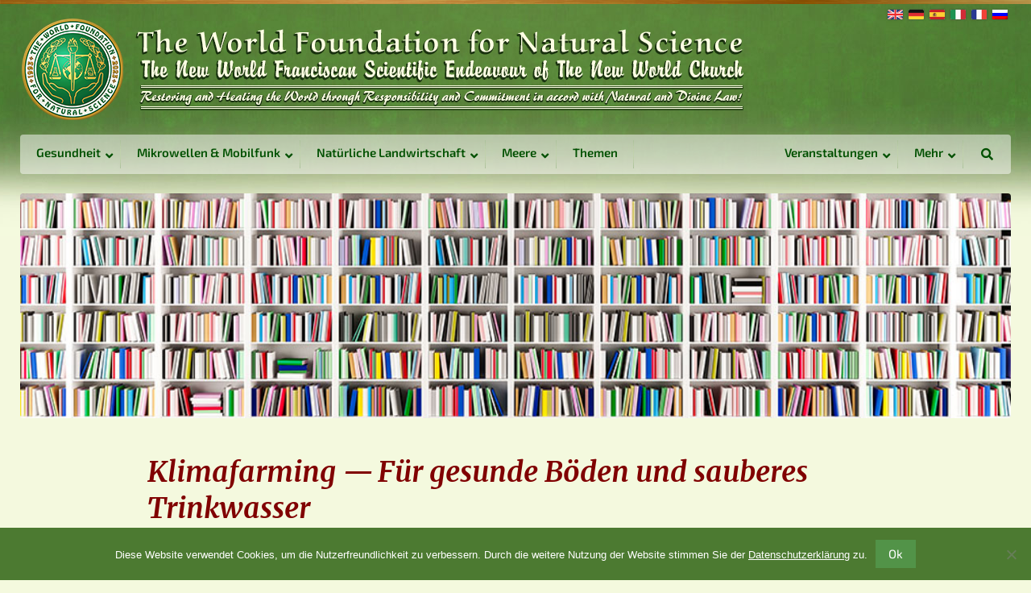

--- FILE ---
content_type: text/html; charset=UTF-8
request_url: https://www.naturalscience.org/de/publikationen/klimafarming-fuer-gesunde-boeden-und-sauberes-trinkwasser/
body_size: 15765
content:
<!doctype html><html lang=de-DE ><head><meta charset="utf-8"> <script>/*<![CDATA[*/var gform;gform||(document.addEventListener("gform_main_scripts_loaded",function(){gform.scriptsLoaded=!0}),document.addEventListener("gform/theme/scripts_loaded",function(){gform.themeScriptsLoaded=!0}),window.addEventListener("DOMContentLoaded",function(){gform.domLoaded=!0}),gform={domLoaded:!1,scriptsLoaded:!1,themeScriptsLoaded:!1,isFormEditor:()=>"function"==typeof InitializeEditor,callIfLoaded:function(o){return!(!gform.domLoaded||!gform.scriptsLoaded||!gform.themeScriptsLoaded&&!gform.isFormEditor()||(gform.isFormEditor()&&console.warn("The use of gform.initializeOnLoaded() is deprecated in the form editor context and will be removed in Gravity Forms 3.1."),o(),0))},initializeOnLoaded:function(o){gform.callIfLoaded(o)||(document.addEventListener("gform_main_scripts_loaded",()=>{gform.scriptsLoaded=!0,gform.callIfLoaded(o)}),document.addEventListener("gform/theme/scripts_loaded",()=>{gform.themeScriptsLoaded=!0,gform.callIfLoaded(o)}),window.addEventListener("DOMContentLoaded",()=>{gform.domLoaded=!0,gform.callIfLoaded(o)}))},hooks:{action:{},filter:{}},addAction:function(o,r,e,t){gform.addHook("action",o,r,e,t)},addFilter:function(o,r,e,t){gform.addHook("filter",o,r,e,t)},doAction:function(o){gform.doHook("action",o,arguments)},applyFilters:function(o){return gform.doHook("filter",o,arguments)},removeAction:function(o,r){gform.removeHook("action",o,r)},removeFilter:function(o,r,e){gform.removeHook("filter",o,r,e)},addHook:function(o,r,e,t,n){null==gform.hooks[o][r]&&(gform.hooks[o][r]=[]);var d=gform.hooks[o][r];null==n&&(n=r+"_"+d.length),gform.hooks[o][r].push({tag:n,callable:e,priority:t=null==t?10:t})},doHook:function(r,o,e){var t;if(e=Array.prototype.slice.call(e,1),null!=gform.hooks[r][o]&&((o=gform.hooks[r][o]).sort(function(o,r){return o.priority-r.priority}),o.forEach(function(o){"function"!=typeof(t=o.callable)&&(t=window[t]),"action"==r?t.apply(null,e):e[0]=t.apply(null,e)})),"filter"==r)return e[0]},removeHook:function(o,r,t,n){var e;null!=gform.hooks[o][r]&&(e=(e=gform.hooks[o][r]).filter(function(o,r,e){return!!(null!=n&&n!=o.tag||null!=t&&t!=o.priority)}),gform.hooks[o][r]=e)}});/*]]>*/</script> <meta name="viewport" content="width=device-width, initial-scale=1.0"><link rel=icon href=https://www.naturalscience.org/wp-content/themes/wfns/assets/img/icons/favicon.ico type=image/x-icon><meta name='robots' content='index, follow, max-image-preview:large, max-snippet:-1, max-video-preview:-1'><link rel=alternate hreflang=en-us href=https://www.naturalscience.org/publications/climate-farming-for-healthy-soils-and-pure-drinking-water/ ><link rel=alternate hreflang=de-de href=https://www.naturalscience.org/de/publikationen/klimafarming-fuer-gesunde-boeden-und-sauberes-trinkwasser/ ><link rel=alternate hreflang=x-default href=https://www.naturalscience.org/publications/climate-farming-for-healthy-soils-and-pure-drinking-water/ ><title>Klimafarming — Für gesunde Böden und sauberes Trinkwasser - Publikation - The World Foundation for Natural Science</title><link rel=canonical href=https://www.naturalscience.org/de/publikationen/klimafarming-fuer-gesunde-boeden-und-sauberes-trinkwasser/ ><meta name="twitter:label1" content="Geschätzte Lesezeit"><meta name="twitter:data1" content="1 Minute"> <script type=application/ld+json class=yoast-schema-graph>{"@context":"https://schema.org","@graph":[{"@type":"WebPage","@id":"https://www.naturalscience.org/de/publikationen/klimafarming-fuer-gesunde-boeden-und-sauberes-trinkwasser/","url":"https://www.naturalscience.org/de/publikationen/klimafarming-fuer-gesunde-boeden-und-sauberes-trinkwasser/","name":"Klimafarming — Für gesunde Böden und sauberes Trinkwasser - Publikation - The World Foundation for Natural Science","isPartOf":{"@id":"https://www.naturalscience.org/#website"},"datePublished":"2017-01-06T15:10:48+00:00","dateModified":"2019-01-24T21:00:15+00:00","breadcrumb":{"@id":"https://www.naturalscience.org/de/publikationen/klimafarming-fuer-gesunde-boeden-und-sauberes-trinkwasser/#breadcrumb"},"inLanguage":"de","potentialAction":[{"@type":"ReadAction","target":["https://www.naturalscience.org/de/publikationen/klimafarming-fuer-gesunde-boeden-und-sauberes-trinkwasser/"]}]},{"@type":"BreadcrumbList","@id":"https://www.naturalscience.org/de/publikationen/klimafarming-fuer-gesunde-boeden-und-sauberes-trinkwasser/#breadcrumb","itemListElement":[{"@type":"ListItem","position":1,"name":"Home","item":"https://www.naturalscience.org/de/"},{"@type":"ListItem","position":2,"name":"Publikationen","item":"https://www.naturalscience.org/de/publikationen/"},{"@type":"ListItem","position":3,"name":"Klimafarming — Für gesunde Böden und sauberes Trinkwasser"}]},{"@type":"WebSite","@id":"https://www.naturalscience.org/#website","url":"https://www.naturalscience.org/","name":"The World Foundation for Natural Science","description":"Restoring and Healing the World through Responsibility and Commitment in accord with Natural and Divine Law!","potentialAction":[{"@type":"SearchAction","target":{"@type":"EntryPoint","urlTemplate":"https://www.naturalscience.org/?s={search_term_string}"},"query-input":{"@type":"PropertyValueSpecification","valueRequired":true,"valueName":"search_term_string"}}],"inLanguage":"de"}]}</script> <link rel=dns-prefetch href=//widgetlogic.org><link rel=dns-prefetch href=//use.fontawesome.com><link rel=alternate title="oEmbed (JSON)" type=application/json+oembed href="https://www.naturalscience.org/de/wp-json/oembed/1.0/embed?url=https%3A%2F%2Fwww.naturalscience.org%2Fde%2Fpublikationen%2Fklimafarming-fuer-gesunde-boeden-und-sauberes-trinkwasser%2F"><link rel=alternate title="oEmbed (XML)" type=text/xml+oembed href="https://www.naturalscience.org/de/wp-json/oembed/1.0/embed?url=https%3A%2F%2Fwww.naturalscience.org%2Fde%2Fpublikationen%2Fklimafarming-fuer-gesunde-boeden-und-sauberes-trinkwasser%2F&#038;format=xml"><style id=wp-img-auto-sizes-contain-inline-css>img:is([sizes=auto i],[sizes^="auto," i]){contain-intrinsic-size:3000px 1500px}</style><link rel=stylesheet id=mci-footnotes-jquery-tooltips-pagelayout-none-css href='https://www.naturalscience.org/wp-content/plugins/footnotes/css/footnotes-jqttbrpl0.min.css?ver=2.7.3' type=text/css media=all><link rel=stylesheet id=gforms_reset_css-css href='https://www.naturalscience.org/wp-content/plugins/gravityforms/legacy/css/formreset.min.css?ver=2.9.24' type=text/css media=all><link rel=stylesheet id=gforms_formsmain_css-css href='https://www.naturalscience.org/wp-content/plugins/gravityforms/legacy/css/formsmain.min.css?ver=2.9.24' type=text/css media=all><link rel=stylesheet id=gforms_ready_class_css-css href='https://www.naturalscience.org/wp-content/plugins/gravityforms/legacy/css/readyclass.min.css?ver=2.9.24' type=text/css media=all><link rel=stylesheet id=gforms_browsers_css-css href='https://www.naturalscience.org/wp-content/plugins/gravityforms/legacy/css/browsers.min.css?ver=2.9.24' type=text/css media=all><link rel=stylesheet id=layerslider-css href='https://www.naturalscience.org/wp-content/plugins/LayerSlider/assets/static/layerslider/css/layerslider.css?ver=8.1.2' type=text/css media=all><link rel=stylesheet id=wp-block-library-css href='https://www.naturalscience.org/wp-includes/css/dist/block-library/style.min.css?ver=6.9' type=text/css media=all><style id=wp-block-library-inline-css></style><style id=classic-theme-styles-inline-css>/*! This file is auto-generated */
.wp-block-button__link{color:#fff;background-color:#32373c;border-radius:9999px;box-shadow:none;text-decoration:none;padding:calc(.667em + 2px) calc(1.333em + 2px);font-size:1.125em}.wp-block-file__button{background:#32373c;color:#fff;text-decoration:none}</style><link rel=stylesheet id=block-widget-css href='https://www.naturalscience.org/wp-content/plugins/widget-logic/block_widget/css/widget.css?ver=1724898777' type=text/css media=all><link rel=stylesheet id=cookie-notice-front-css href='https://www.naturalscience.org/wp-content/plugins/cookie-notice/css/front.min.css?ver=2.5.7' type=text/css media=all><link rel=stylesheet id=bfa-font-awesome-css href='https://use.fontawesome.com/releases/v5.15.4/css/all.css?ver=2.0.3' type=text/css media=all><link rel=stylesheet id=bfa-font-awesome-v4-shim-css href='https://use.fontawesome.com/releases/v5.15.4/css/v4-shims.css?ver=2.0.3' type=text/css media=all><style id=bfa-font-awesome-v4-shim-inline-css>@font-face{font-family:'FontAwesome';src:url('https://use.fontawesome.com/releases/v5.15.4/webfonts/fa-brands-400.eot'),
url('https://use.fontawesome.com/releases/v5.15.4/webfonts/fa-brands-400.eot?#iefix') format('embedded-opentype'),
url('https://use.fontawesome.com/releases/v5.15.4/webfonts/fa-brands-400.woff2') format('woff2'),
url('https://use.fontawesome.com/releases/v5.15.4/webfonts/fa-brands-400.woff') format('woff'),
url('https://use.fontawesome.com/releases/v5.15.4/webfonts/fa-brands-400.ttf') format('truetype'),
url('https://use.fontawesome.com/releases/v5.15.4/webfonts/fa-brands-400.svg#fontawesome') format('svg')}@font-face{font-family:'FontAwesome';src:url('https://use.fontawesome.com/releases/v5.15.4/webfonts/fa-solid-900.eot'),
url('https://use.fontawesome.com/releases/v5.15.4/webfonts/fa-solid-900.eot?#iefix') format('embedded-opentype'),
url('https://use.fontawesome.com/releases/v5.15.4/webfonts/fa-solid-900.woff2') format('woff2'),
url('https://use.fontawesome.com/releases/v5.15.4/webfonts/fa-solid-900.woff') format('woff'),
url('https://use.fontawesome.com/releases/v5.15.4/webfonts/fa-solid-900.ttf') format('truetype'),
url('https://use.fontawesome.com/releases/v5.15.4/webfonts/fa-solid-900.svg#fontawesome') format('svg')}@font-face{font-family:'FontAwesome';src:url('https://use.fontawesome.com/releases/v5.15.4/webfonts/fa-regular-400.eot'),
url('https://use.fontawesome.com/releases/v5.15.4/webfonts/fa-regular-400.eot?#iefix') format('embedded-opentype'),
url('https://use.fontawesome.com/releases/v5.15.4/webfonts/fa-regular-400.woff2') format('woff2'),
url('https://use.fontawesome.com/releases/v5.15.4/webfonts/fa-regular-400.woff') format('woff'),
url('https://use.fontawesome.com/releases/v5.15.4/webfonts/fa-regular-400.ttf') format('truetype'),
url('https://use.fontawesome.com/releases/v5.15.4/webfonts/fa-regular-400.svg#fontawesome') format('svg');unicode-range:U+F004-F005,U+F007,U+F017,U+F022,U+F024,U+F02E,U+F03E,U+F044,U+F057-F059,U+F06E,U+F070,U+F075,U+F07B-F07C,U+F080,U+F086,U+F089,U+F094,U+F09D,U+F0A0,U+F0A4-F0A7,U+F0C5,U+F0C7-F0C8,U+F0E0,U+F0EB,U+F0F3,U+F0F8,U+F0FE,U+F111,U+F118-F11A,U+F11C,U+F133,U+F144,U+F146,U+F14A,U+F14D-F14E,U+F150-F152,U+F15B-F15C,U+F164-F165,U+F185-F186,U+F191-F192,U+F1AD,U+F1C1-F1C9,U+F1CD,U+F1D8,U+F1E3,U+F1EA,U+F1F6,U+F1F9,U+F20A,U+F247-F249,U+F24D,U+F254-F25B,U+F25D,U+F267,U+F271-F274,U+F279,U+F28B,U+F28D,U+F2B5-F2B6,U+F2B9,U+F2BB,U+F2BD,U+F2C1-F2C2,U+F2D0,U+F2D2,U+F2DC,U+F2ED,U+F328,U+F358-F35B,U+F3A5,U+F3D1,U+F410,U+F4AD}</style><link rel=stylesheet id=ubermenu-css href='https://www.naturalscience.org/wp-content/plugins/ubermenu/pro/assets/css/ubermenu.min.css?ver=3.7.3' type=text/css media=all><link rel=stylesheet id=ubermenu-clean-white-css href='https://www.naturalscience.org/wp-content/plugins/ubermenu/pro/assets/css/skins/cleanwhite.css?ver=6.9' type=text/css media=all><link rel=stylesheet id=ubermenu-font-awesome-all-css href='https://www.naturalscience.org/wp-content/plugins/ubermenu/assets/fontawesome/css/all.min.css?ver=6.9' type=text/css media=all> <script src="https://www.naturalscience.org/wp-includes/js/jquery/jquery.min.js?ver=3.7.1" id=jquery-core-js></script> <script src="https://www.naturalscience.org/wp-includes/js/jquery/jquery-migrate.min.js?ver=3.4.1" id=jquery-migrate-js></script> <script src="https://www.naturalscience.org/wp-content/plugins/footnotes/js/jquery.tools.min.js?ver=1.2.7.redacted.2" id=mci-footnotes-jquery-tools-js></script> <script defer=defer src="https://www.naturalscience.org/wp-content/plugins/gravityforms/js/jquery.json.min.js?ver=2.9.24" id=gform_json-js></script> <script id=gform_gravityforms-js-extra>/*<![CDATA[*/var gf_global={"gf_currency_config":{"name":"Euro","symbol_left":"","symbol_right":"&#8364;","symbol_padding":" ","thousand_separator":".","decimal_separator":",","decimals":2,"code":"EUR"},"base_url":"https://www.naturalscience.org/wp-content/plugins/gravityforms","number_formats":[],"spinnerUrl":"https://www.naturalscience.org/wp-content/plugins/gravityforms/images/spinner.svg","version_hash":"af0b746954ea1010a8b5c01fa3099235","strings":{"newRowAdded":"Neue Zeile hinzugef\u00fcgt.","rowRemoved":"Zeile entfernt","formSaved":"Das Formular wurde gespeichert. Der Inhalt beinhaltet den Link zum Zur\u00fcckkehren und Vervollst\u00e4ndigen des Formulars."}};var gform_i18n={"datepicker":{"days":{"monday":"Mo","tuesday":"Di","wednesday":"Mi","thursday":"Do","friday":"Fr","saturday":"Sa","sunday":"So"},"months":{"january":"Januar","february":"Februar","march":"M\u00e4rz","april":"April","may":"Mai","june":"Juni","july":"Juli","august":"August","september":"September","october":"Oktober","november":"November","december":"Dezember"},"firstDay":1,"iconText":"Datum ausw\u00e4hlen"}};var gf_legacy_multi={"1":"1"};var gform_gravityforms={"strings":{"invalid_file_extension":"Dieser Dateityp kann nicht hochgeladen werden. Zul\u00e4ssig sind die folgenden:","delete_file":"Diese Datei l\u00f6schen","in_progress":"In Bearbeitung","file_exceeds_limit":"Maximale Dateigr\u00f6\u00dfe \u00fcberschritten","illegal_extension":"Dateityp nicht zul\u00e4ssig.","max_reached":"Maximale Dateianzahl \u00fcberschritten.","unknown_error":"Ein Problem ist beim Speichern der Datei auf dem Server aufgetreten.","currently_uploading":"Bitte warten Sie bis alle Dateien vollst\u00e4ndig hochgeladen wurden.","cancel":"Abbrechen","cancel_upload":"Upload abbrechen","cancelled":"Abgebrochen","error":"Fehler","message":"Nachricht"},"vars":{"images_url":"https://www.naturalscience.org/wp-content/plugins/gravityforms/images"}};/*]]>*/</script> <script id=gform_gravityforms-js-before></script> <script defer=defer src="https://www.naturalscience.org/wp-content/plugins/gravityforms/js/gravityforms.min.js?ver=2.9.24" id=gform_gravityforms-js></script> <script defer=defer src="https://www.naturalscience.org/wp-content/plugins/gravityforms/assets/js/dist/utils.min.js?ver=48a3755090e76a154853db28fc254681" id=gform_gravityforms_utils-js></script> <script id=cookie-notice-front-js-before>var cnArgs={"ajaxUrl":"https:\/\/www.naturalscience.org\/wp-admin\/admin-ajax.php","nonce":"9d001134a5","hideEffect":"fade","position":"bottom","onScroll":false,"onScrollOffset":100,"onClick":false,"cookieName":"cookie_notice_accepted","cookieTime":15811200,"cookieTimeRejected":15811200,"globalCookie":false,"redirection":false,"cache":true,"revokeCookies":false,"revokeCookiesOpt":"automatic"};</script> <script src="https://www.naturalscience.org/wp-content/plugins/cookie-notice/js/front.min.js?ver=2.5.7" id=cookie-notice-front-js></script> <script src="https://www.naturalscience.org/wp-content/plugins/sticky-menu-or-anything-on-scroll/assets/js/jq-sticky-anything.min.js?ver=2.1.1" id=stickyAnythingLib-js></script> <script src="https://www.naturalscience.org/wp-content/themes/wfns/js/jquery-selectric-1.11.1/jquery.selectric.min.js?ver=1.11.1" id=selectric-js></script> <script src="https://www.naturalscience.org/wp-content/themes/wfns/js/slick-1.6.0/slick.min.js?ver=1.6.0" id=slick-js></script> <meta name="generator" content="Powered by LayerSlider 8.1.2 - Build Heros, Sliders, and Popups. Create Animations and Beautiful, Rich Web Content as Easy as Never Before on WordPress."><link rel=https://api.w.org/ href=https://www.naturalscience.org/de/wp-json/ ><meta name="generator" content="WPML ver:4.8.6 stt:1,4,3,27,47,2;"><style id=ubermenu-custom-generated-css>/*<![CDATA[*/.fa{font-style:normal;font-variant:normal;font-weight:normal;font-family:FontAwesome}@media screen and (min-width: 861px){.ubermenu{display:block !important}.ubermenu-responsive .ubermenu-item.ubermenu-hide-desktop{display:none !important}.ubermenu-responsive.ubermenu-retractors-responsive .ubermenu-retractor-mobile{display:none}.ubermenu.ubermenu-horizontal.ubermenu-items-vstretch .ubermenu-nav{display:flex;align-items:stretch}.ubermenu.ubermenu-horizontal.ubermenu-items-vstretch .ubermenu-item.ubermenu-item-level-0{display:flex;flex-direction:column}.ubermenu.ubermenu-horizontal.ubermenu-items-vstretch .ubermenu-item.ubermenu-item-level-0>.ubermenu-target{flex:1;display:flex;align-items:center;flex-wrap:wrap}.ubermenu.ubermenu-horizontal.ubermenu-items-vstretch .ubermenu-item.ubermenu-item-level-0>.ubermenu-target>.ubermenu-target-divider{position:static;flex-basis:100%}.ubermenu.ubermenu-horizontal.ubermenu-items-vstretch .ubermenu-item.ubermenu-item-level-0>.ubermenu-target.ubermenu-item-layout-image_left>.ubermenu-target-text{padding-left:1em}.ubermenu.ubermenu-horizontal.ubermenu-items-vstretch .ubermenu-item.ubermenu-item-level-0>.ubermenu-target.ubermenu-item-layout-image_right>.ubermenu-target-text{padding-right:1em}.ubermenu.ubermenu-horizontal.ubermenu-items-vstretch .ubermenu-item.ubermenu-item-level-0 > .ubermenu-target.ubermenu-item-layout-image_above, .ubermenu.ubermenu-horizontal.ubermenu-items-vstretch .ubermenu-item.ubermenu-item-level-0>.ubermenu-target.ubermenu-item-layout-image_below{flex-direction:column}.ubermenu.ubermenu-horizontal.ubermenu-items-vstretch .ubermenu-item.ubermenu-item-level-0>.ubermenu-submenu-drop{top:100%}.ubermenu.ubermenu-horizontal.ubermenu-items-vstretch .ubermenu-item-level-0:not(.ubermenu-align-right)+.ubermenu-item.ubermenu-align-right{margin-left:auto}.ubermenu-force-current-submenu .ubermenu-item-level-0.ubermenu-current-menu-item > .ubermenu-submenu-drop, .ubermenu-force-current-submenu .ubermenu-item-level-0.ubermenu-current-menu-ancestor>.ubermenu-submenu-drop{display:block!important;opacity:1!important;visibility:visible!important;margin:0!important;top:auto!important;height:auto;z-index:19}.ubermenu-invert.ubermenu-horizontal .ubermenu-item-level-0 > .ubermenu-submenu-drop, .ubermenu-invert.ubermenu-horizontal.ubermenu-items-vstretch .ubermenu-item.ubermenu-item-level-0>.ubermenu-submenu-drop{top:auto;bottom:100%}.ubermenu-invert.ubermenu-horizontal.ubermenu-sub-indicators .ubermenu-item-level-0.ubermenu-has-submenu-drop>.ubermenu-target>.ubermenu-sub-indicator{transform:rotate(180deg)}.ubermenu-invert.ubermenu-horizontal .ubermenu-submenu .ubermenu-item.ubermenu-active>.ubermenu-submenu-type-flyout{top:auto;bottom:0}.ubermenu-invert.ubermenu-horizontal .ubermenu-item-level-0>.ubermenu-submenu-drop{clip:rect(-5000px,5000px,auto,-5000px)}.ubermenu-invert.ubermenu-vertical .ubermenu-item-level-0>.ubermenu-submenu-drop{right:100%;left:auto}.ubermenu-invert.ubermenu-vertical.ubermenu-sub-indicators .ubermenu-item-level-0.ubermenu-item-has-children>.ubermenu-target>.ubermenu-sub-indicator{right:auto;left:10px;transform:rotate(90deg)}.ubermenu-vertical.ubermenu-invert .ubermenu-item>.ubermenu-submenu-drop{clip:rect(-5000px,5000px,5000px,-5000px)}.ubermenu-vertical.ubermenu-invert.ubermenu-sub-indicators .ubermenu-has-submenu-drop>.ubermenu-target{padding-left:25px}.ubermenu-vertical.ubermenu-invert .ubermenu-item>.ubermenu-target>.ubermenu-sub-indicator{right:auto;left:10px;transform:rotate(90deg)}.ubermenu-vertical.ubermenu-invert .ubermenu-item > .ubermenu-submenu-drop.ubermenu-submenu-type-flyout, .ubermenu-vertical.ubermenu-invert .ubermenu-submenu-type-flyout>.ubermenu-item>.ubermenu-submenu-drop{right:100%;left:auto}.ubermenu-responsive-toggle{display:none}}@media screen and (max-width: 860px){.ubermenu-responsive-toggle,.ubermenu-sticky-toggle-wrapper{display:block}.ubermenu-responsive{width:100%;max-height:600px;visibility:visible;overflow:visible;-webkit-transition:max-height 1s ease-in;transition:max-height .3s ease-in}.ubermenu-responsive.ubermenu-mobile-accordion:not(.ubermenu-mobile-modal):not(.ubermenu-in-transition):not(.ubermenu-responsive-collapse){max-height:none}.ubermenu-responsive.ubermenu-items-align-center{text-align:left}.ubermenu-responsive.ubermenu{margin:0}.ubermenu-responsive.ubermenu .ubermenu-nav{display:block}.ubermenu-responsive.ubermenu-responsive-nocollapse,.ubermenu-repsonsive.ubermenu-no-transitions{display:block;max-height:none}.ubermenu-responsive.ubermenu-responsive-collapse{max-height:none;visibility:visible;overflow:visible}.ubermenu-responsive.ubermenu-responsive-collapse{max-height:0;overflow:hidden !important;visibility:hidden}.ubermenu-responsive.ubermenu-in-transition, .ubermenu-responsive.ubermenu-in-transition .ubermenu-nav{overflow:hidden !important;visibility:visible}.ubermenu-responsive.ubermenu-responsive-collapse:not(.ubermenu-in-transition){border-top-width:0;border-bottom-width:0}.ubermenu-responsive.ubermenu-responsive-collapse .ubermenu-item .ubermenu-submenu{display:none}.ubermenu-responsive .ubermenu-item-level-0{width:50%}.ubermenu-responsive.ubermenu-responsive-single-column .ubermenu-item-level-0{float:none;clear:both;width:100%}.ubermenu-responsive .ubermenu-item.ubermenu-item-level-0>.ubermenu-target{border:none;box-shadow:none}.ubermenu-responsive .ubermenu-item.ubermenu-has-submenu-flyout{position:static}.ubermenu-responsive.ubermenu-sub-indicators .ubermenu-submenu-type-flyout .ubermenu-has-submenu-drop>.ubermenu-target>.ubermenu-sub-indicator{transform:rotate(0);right:10px;left:auto}.ubermenu-responsive .ubermenu-nav .ubermenu-item .ubermenu-submenu.ubermenu-submenu-drop{width:100%;min-width:100%;max-width:100%;top:auto;left:0 !important}.ubermenu-responsive.ubermenu-has-border .ubermenu-nav .ubermenu-item .ubermenu-submenu.ubermenu-submenu-drop{left:-1px !important}.ubermenu-responsive .ubermenu-submenu.ubermenu-submenu-type-mega>.ubermenu-item.ubermenu-column{min-height:0;border-left:none;float:left;display:block}.ubermenu-responsive .ubermenu-item.ubermenu-active>.ubermenu-submenu.ubermenu-submenu-type-mega{max-height:none;height:auto;overflow:visible}.ubermenu-responsive.ubermenu-transition-slide .ubermenu-item.ubermenu-in-transition>.ubermenu-submenu-drop{max-height:1000px}.ubermenu .ubermenu-submenu-type-flyout .ubermenu-submenu-type-mega{min-height:0}.ubermenu.ubermenu-responsive .ubermenu-column, .ubermenu.ubermenu-responsive .ubermenu-column-auto{min-width:50%}.ubermenu.ubermenu-responsive .ubermenu-autoclear>.ubermenu-column{clear:none}.ubermenu.ubermenu-responsive .ubermenu-column:nth-of-type(2n+1){clear:both}.ubermenu.ubermenu-responsive .ubermenu-submenu-retractor-top:not(.ubermenu-submenu-retractor-top-2) .ubermenu-column:nth-of-type(2n+1){clear:none}.ubermenu.ubermenu-responsive .ubermenu-submenu-retractor-top:not(.ubermenu-submenu-retractor-top-2) .ubermenu-column:nth-of-type(2n+2){clear:both}.ubermenu-responsive-single-column-subs .ubermenu-submenu .ubermenu-item{float:none;clear:both;width:100%;min-width:100%}.ubermenu.ubermenu-responsive .ubermenu-tabs, .ubermenu.ubermenu-responsive .ubermenu-tabs-group, .ubermenu.ubermenu-responsive .ubermenu-tab, .ubermenu.ubermenu-responsive .ubermenu-tab-content-panel{width:100%;min-width:100%;max-width:100%;left:0}.ubermenu.ubermenu-responsive .ubermenu-tabs, .ubermenu.ubermenu-responsive .ubermenu-tab-content-panel{min-height:0 !important}.ubermenu.ubermenu-responsive .ubermenu-tabs{z-index:15}.ubermenu.ubermenu-responsive .ubermenu-tab-content-panel{z-index:20}.ubermenu-responsive .ubermenu-tab{position:relative}.ubermenu-responsive .ubermenu-tab.ubermenu-active{position:relative;z-index:20}.ubermenu-responsive .ubermenu-tab>.ubermenu-target{border-width:0 0 1px 0}.ubermenu-responsive.ubermenu-sub-indicators .ubermenu-tabs>.ubermenu-tabs-group>.ubermenu-tab.ubermenu-has-submenu-drop>.ubermenu-target>.ubermenu-sub-indicator{transform:rotate(0);right:10px;left:auto}.ubermenu-responsive .ubermenu-tabs>.ubermenu-tabs-group>.ubermenu-tab>.ubermenu-tab-content-panel{top:auto;border-width:1px}.ubermenu-responsive .ubermenu-tab-layout-bottom>.ubermenu-tabs-group{}.ubermenu-reponsive .ubermenu-item-level-0>.ubermenu-submenu-type-stack{position:relative}.ubermenu-responsive .ubermenu-submenu-type-stack .ubermenu-column, .ubermenu-responsive .ubermenu-submenu-type-stack .ubermenu-column-auto{width:100%;max-width:100%}.ubermenu-responsive .ubermenu-item-mini{min-width:0;width:auto;float:left;clear:none !important}.ubermenu-responsive .ubermenu-item.ubermenu-item-mini>a.ubermenu-target{padding-left:20px;padding-right:20px}.ubermenu-responsive .ubermenu-item.ubermenu-hide-mobile{display:none !important}.ubermenu-responsive.ubermenu-hide-bkgs .ubermenu-submenu.ubermenu-submenu-bkg-img{background-image:none}.ubermenu.ubermenu-responsive .ubermenu-item-level-0.ubermenu-item-mini{min-width:0;width:auto}.ubermenu-vertical .ubermenu-item.ubermenu-item-level-0{width:100%}.ubermenu-vertical.ubermenu-sub-indicators .ubermenu-item-level-0.ubermenu-item-has-children>.ubermenu-target>.ubermenu-sub-indicator{right:10px;left:auto;transform:rotate(0)}.ubermenu-vertical .ubermenu-item.ubermenu-item-level-0.ubermenu-relative.ubermenu-active>.ubermenu-submenu-drop.ubermenu-submenu-align-vertical_parent_item{top:auto}.ubermenu.ubermenu-responsive .ubermenu-tabs{position:static}.ubermenu:not(.ubermenu-is-mobile):not(.ubermenu-submenu-indicator-closes) .ubermenu-submenu .ubermenu-tab[data-ubermenu-trigger="mouseover"] .ubermenu-tab-content-panel, .ubermenu:not(.ubermenu-is-mobile):not(.ubermenu-submenu-indicator-closes) .ubermenu-submenu .ubermenu-tab[data-ubermenu-trigger="hover_intent"] .ubermenu-tab-content-panel{margin-left:6%;width:94%;min-width:94%}.ubermenu.ubermenu-submenu-indicator-closes .ubermenu-active>.ubermenu-target>.ubermenu-sub-indicator-close{display:block;display:flex;align-items:center;justify-content:center}.ubermenu.ubermenu-submenu-indicator-closes .ubermenu-active>.ubermenu-target>.ubermenu-sub-indicator{display:none}.ubermenu .ubermenu-tabs .ubermenu-tab-content-panel{box-shadow:0 5px 10px rgba(0,0,0,.075)}.ubermenu .ubermenu-submenu-rtl{direction:ltr}.ubermenu.ubermenu-mobile-modal{position:fixed;z-index:9999999;opacity:1;top:0;left:0;width:100%;width:100vw;max-width:100%;max-width:100vw;height:100%;height:calc(100vh - calc(100vh - 100%));height:-webkit-fill-available;max-height:calc(100vh - calc(100vh - 100%));max-height:-webkit-fill-available;border:none;box-sizing:border-box;display:flex;flex-direction:column;justify-content:flex-start;overflow-y:auto !important;overflow-x:hidden !important;overscroll-behavior:contain;transform:scale(1);transition-duration:.1s;transition-property:all}.ubermenu.ubermenu-mobile-modal.ubermenu-mobile-accordion.ubermenu-interaction-press{overflow-y:hidden !important}.ubermenu.ubermenu-mobile-modal.ubermenu-responsive-collapse{overflow:hidden !important;opacity:0;transform:scale(.9);visibility:hidden}.ubermenu.ubermenu-mobile-modal .ubermenu-nav{flex:1;overflow-y:auto !important;overscroll-behavior:contain}.ubermenu.ubermenu-mobile-modal .ubermenu-item-level-0{margin:0}.ubermenu.ubermenu-mobile-modal .ubermenu-mobile-close-button{border:none;background:none;border-radius:0;padding:1em;color:inherit;display:inline-block;text-align:center;font-size:14px}.ubermenu.ubermenu-mobile-modal .ubermenu-mobile-footer .ubermenu-mobile-close-button{width:100%;display:flex;align-items:center;justify-content:center}.ubermenu.ubermenu-mobile-modal .ubermenu-mobile-footer .ubermenu-mobile-close-button .ubermenu-icon-essential, .ubermenu.ubermenu-mobile-modal .ubermenu-mobile-footer .ubermenu-mobile-close-button .fas.fa-times{margin-right:.2em}.ubermenu .ubermenu-mobile-header, .ubermenu .ubermenu-mobile-footer{display:block;text-align:center;color:inherit}.ubermenu.ubermenu-responsive-single-column.ubermenu-mobile-accordion.ubermenu-interaction-press .ubermenu-item > .ubermenu-submenu-drop, .ubermenu.ubermenu-responsive-single-column.ubermenu-mobile-accordion.ubermenu-interaction-press .ubermenu-tab>.ubermenu-tab-content-panel{box-sizing:border-box;border-left:none;border-right:none;box-shadow:none}.ubermenu.ubermenu-responsive-single-column.ubermenu-mobile-accordion.ubermenu-interaction-press .ubermenu-item.ubermenu-active > .ubermenu-submenu-drop, .ubermenu.ubermenu-responsive-single-column.ubermenu-mobile-accordion.ubermenu-interaction-press .ubermenu-tab.ubermenu-active>.ubermenu-tab-content-panel{position:static}.ubermenu.ubermenu-mobile-accordion-indent .ubermenu-submenu.ubermenu-submenu-drop, .ubermenu.ubermenu-mobile-accordion-indent .ubermenu-submenu .ubermenu-item-header.ubermenu-has-submenu-stack>.ubermenu-target{border:none}.ubermenu.ubermenu-mobile-accordion-indent .ubermenu-submenu .ubermenu-item-header.ubermenu-has-submenu-stack>.ubermenu-submenu-type-stack{padding-top:0}.ubermenu.ubermenu-mobile-accordion-indent .ubermenu-submenu-drop .ubermenu-submenu-drop .ubermenu-item > .ubermenu-target, .ubermenu.ubermenu-mobile-accordion-indent .ubermenu-submenu-drop .ubermenu-tab-content-panel .ubermenu-item>.ubermenu-target{padding-left:calc( var(--ubermenu-accordion-indent) * 2 )}.ubermenu.ubermenu-mobile-accordion-indent .ubermenu-submenu-drop .ubermenu-submenu-drop .ubermenu-submenu-drop .ubermenu-item > .ubermenu-target, .ubermenu.ubermenu-mobile-accordion-indent .ubermenu-submenu-drop .ubermenu-tab-content-panel .ubermenu-tab-content-panel .ubermenu-item>.ubermenu-target{padding-left:calc( var(--ubermenu-accordion-indent) * 3 )}.ubermenu.ubermenu-mobile-accordion-indent .ubermenu-submenu-drop .ubermenu-submenu-drop .ubermenu-submenu-drop .ubermenu-submenu-drop .ubermenu-item > .ubermenu-target, .ubermenu.ubermenu-mobile-accordion-indent .ubermenu-submenu-drop .ubermenu-tab-content-panel .ubermenu-tab-content-panel .ubermenu-tab-content-panel .ubermenu-item>.ubermenu-target{padding-left:calc( var(--ubermenu-accordion-indent) * 4 )}.rtl .ubermenu.ubermenu-mobile-accordion-indent .ubermenu-submenu-drop .ubermenu-submenu-drop .ubermenu-item > .ubermenu-target, .rtl .ubermenu.ubermenu-mobile-accordion-indent .ubermenu-submenu-drop .ubermenu-tab-content-panel .ubermenu-item>.ubermenu-target{padding-left:0;padding-right:calc( var(--ubermenu-accordion-indent) * 2 )}.rtl .ubermenu.ubermenu-mobile-accordion-indent .ubermenu-submenu-drop .ubermenu-submenu-drop .ubermenu-submenu-drop .ubermenu-item > .ubermenu-target, .rtl .ubermenu.ubermenu-mobile-accordion-indent .ubermenu-submenu-drop .ubermenu-tab-content-panel .ubermenu-tab-content-panel .ubermenu-item>.ubermenu-target{padding-left:0;padding-right:calc( var(--ubermenu-accordion-indent) * 3 )}.rtl .ubermenu.ubermenu-mobile-accordion-indent .ubermenu-submenu-drop .ubermenu-submenu-drop .ubermenu-submenu-drop .ubermenu-submenu-drop .ubermenu-item > .ubermenu-target, .rtl .ubermenu.ubermenu-mobile-accordion-indent .ubermenu-submenu-drop .ubermenu-tab-content-panel .ubermenu-tab-content-panel .ubermenu-tab-content-panel .ubermenu-item>.ubermenu-target{padding-left:0;padding-right:calc( var(--ubermenu-accordion-indent) * 4 )}.ubermenu-responsive-toggle{display:block}}@media screen and (max-width: 480px){.ubermenu.ubermenu-responsive .ubermenu-item-level-0{width:100%}.ubermenu.ubermenu-responsive .ubermenu-column, .ubermenu.ubermenu-responsive .ubermenu-column-auto{min-width:100%}.ubermenu .ubermenu-autocolumn:not(:first-child), .ubermenu .ubermenu-autocolumn:not(:first-child) .ubermenu-submenu-type-stack{padding-top:0}.ubermenu .ubermenu-autocolumn:not(:last-child), .ubermenu .ubermenu-autocolumn:not(:last-child) .ubermenu-submenu-type-stack{padding-bottom:0}.ubermenu .ubermenu-autocolumn>.ubermenu-submenu-type-stack>.ubermenu-item-normal:first-child{margin-top:0}.ubermenu.ubermenu-responsive.ubermenu-mobile-accordion.ubermenu-interaction-press .ubermenu-item > .ubermenu-submenu-drop, .ubermenu.ubermenu-responsive.ubermenu-mobile-accordion.ubermenu-interaction-press .ubermenu-tab>.ubermenu-tab-content-panel{box-shadow:none;box-sizing:border-box;border-left:none;border-right:none}.ubermenu.ubermenu-responsive.ubermenu-mobile-accordion.ubermenu-interaction-press .ubermenu-item.ubermenu-active > .ubermenu-submenu-drop, .ubermenu.ubermenu-responsive.ubermenu-mobile-accordion.ubermenu-interaction-press .ubermenu-tab.ubermenu-active>.ubermenu-tab-content-panel{position:static}}.ubermenu-main .ubermenu-item .ubermenu-submenu-drop{-webkit-transition-duration:.5s;-ms-transition-duration:.5s;transition-duration:.5s}.ubermenu-main .ubermenu-item-level-0>.ubermenu-target{color:#005000}.ubermenu.ubermenu-main .ubermenu-item-level-0:hover > .ubermenu-target, .ubermenu-main .ubermenu-item-level-0.ubermenu-active>.ubermenu-target{color:#800000}.ubermenu-main .ubermenu-item-level-0.ubermenu-current-menu-item > .ubermenu-target, .ubermenu-main .ubermenu-item-level-0.ubermenu-current-menu-parent > .ubermenu-target, .ubermenu-main .ubermenu-item-level-0.ubermenu-current-menu-ancestor>.ubermenu-target{color:#800000}.ubermenu-main .ubermenu-item.ubermenu-item-level-0>.ubermenu-highlight{color:#800000}.ubermenu-main .ubermenu-submenu .ubermenu-item-header>.ubermenu-target{color:#626262}.ubermenu-main .ubermenu-item-normal>.ubermenu-target{color:#363636}.ubermenu-responsive-toggle.ubermenu-responsive-toggle-main{color:#005000}.ubermenu-main.ubermenu-sticky .ubermenu-nav{width:1230px;max-width:100%;margin:0
auto;float:none}.ubermenu-main.ubermenu-sticky{background:#cdd7be}.ubermenu .ubermenu-submenu.ubermenu-submenu-id-35195{min-width:1px}.ubermenu .ubermenu-submenu.ubermenu-submenu-id-35277{min-width:1px}.ubermenu .ubermenu-submenu.ubermenu-submenu-id-35071{min-width:1px}.ubermenu .ubermenu-submenu.ubermenu-submenu-id-35202{min-width:1px}.ubermenu .ubermenu-submenu.ubermenu-submenu-id-35188{min-width:1px}.ubermenu .ubermenu-submenu.ubermenu-submenu-id-34987{min-width:1px}.ubermenu.ubermenu-sticky,.ubermenu-responsive-toggle.ubermenu-sticky{z-index:1000}.ubermenu-sticky.ubermenu-sticky-full-width{left:0;width:100%;max-width:100%}.ubermenu-sticky-full-width.ubermenu-sticky .ubermenu-nav{padding-left:1px}@media screen and (max-width: 860px){.ubermenu-responsive-toggle.ubermenu-sticky{height:43px;left:0;width:100% !important}.ubermenu.ubermenu-sticky{margin-top:43px;left:0;width:100% !important}.ubermenu-responsive-toggle,.ubermenu,.ubermenu.ubermenu-sticky{position:relative !important;margin:0
!important;min-height:0 !important}.ubermenu.ubermenu-is-mobile.ubermenu-sticky.ubermenu-responsive-collapse{max-height:0}.ubermenu.ubermenu-is-mobile.ubermenu-sticky{min-height:400px;max-height:600px;overflow-y:auto !important;-webkit-overflow-scrolling:touch}.ubermenu.ubermenu-is-mobile.ubermenu-sticky>.ubermenu-nav{height:100%}.ubermenu.ubermenu-is-mobile.ubermenu-sticky .ubermenu-active>.ubermenu-submenu-drop{max-height:none}}.ubermenu .ubermenu-item.um-sticky-only{display:none !important}.ubermenu.ubermenu-sticky .ubermenu-item-level-0.um-sticky-only{display:inline-block !important}.ubermenu.ubermenu-sticky .ubermenu-submenu .ubermenu-item.um-sticky-only{display:block !important}.ubermenu .ubermenu-item-level-0.um-unsticky-only{display:inline-block !important}.ubermenu .ubermenu-submenu .ubermenu-item.um-unsticky-only{display:block !important}.ubermenu.ubermenu-sticky .ubermenu-item.um-unsticky-only{display:none !important}@media screen and (min-width:783px){.admin-bar  .ubermenu.ubermenu-sticky, .admin-bar  .ubermenu-responsive-toggle.ubermenu-sticky{margin-top:32px}}@media screen and (min-width:783px) and (max-width:860px){.admin-bar  .ubermenu.ubermenu-sticky{margin-top:78px}}@media screen and (min-width:600px) and (max-width:782px){.admin-bar  .ubermenu.ubermenu-sticky, .admin-bar  .ubermenu-responsive-toggle.ubermenu-sticky{margin-top:46px}.admin-bar  .ubermenu.ubermenu-sticky{margin-top:89px}}/*]]>*/</style><style media=all>.home
.footnotes_reference_container{display:none}.footnotes_reference_container{margin-top:24px !important;margin-bottom:0px !important}.footnote_container_prepare>p{border-bottom:1px solid #aaa !important}.footnote_tooltip{font-size:13.0px !important;background-color:#fff7a7 !important;border-width:1px !important;border-style:solid !important;border-color:#cc9 !important;border-radius:3px !important;-webkit-box-shadow:2px 2px 11px #666;-moz-box-shadow:2px 2px 11px #666;box-shadow:2px 2px 11px #666}</style><link rel=stylesheet href="https://www.naturalscience.org/wp-content/themes/wfns/css/app.css?v=2.6"> <script src=//cdnjs.cloudflare.com/ajax/libs/html5shiv/3.7.2/html5shiv.min.js></script> <script src=//cdnjs.cloudflare.com/ajax/libs/nwmatcher/1.2.5/nwmatcher.min.js></script> <script src=//html5base.googlecode.com/svn-history/r38/trunk/js/selectivizr-1.0.3b.js></script> <script src=//cdnjs.cloudflare.com/ajax/libs/respond.js/1.4.2/respond.min.js></script> <![endif]--></head><body class="wp-singular wfns_publication-template-default single single-wfns_publication postid-23139 wp-theme-wfns cookies-not-set language-de"><noscript><iframe src="//www.googletagmanager.com/ns.html?id=GTM-KKSDH4" height=0 width=0 style=display:none;visibility:hidden></iframe></noscript> <script>(function(w,d,s,l,i){w[l]=w[l]||[];w[l].push({'gtm.start':new Date().getTime(),event:'gtm.js'});var f=d.getElementsByTagName(s)[0],j=d.createElement(s),dl=l!='dataLayer'?'&l='+l:'';j.async=true;j.src='//www.googletagmanager.com/gtm.js?id='+i+dl;f.parentNode.insertBefore(j,f);})(window,document,'script','dataLayer','GTM-KKSDH4');</script> <div class=line-gold></div><div class=inner-wrap><div id=header-wrapper><div class=row><div class="medium-19 columns "><div class="brand hide-for-print" style="display: inline-block"> <a href=https://www.naturalscience.org/de/ > <img src=https://www.naturalscience.org/wp-content/themes/wfns/img/brand_v12.png> </a></div><div class="brand show-for-print"> <img src=https://www.naturalscience.org/wp-content/themes/wfns/img/brand_print_v9.jpg> <br> <br></div></div><div class="medium-5 columns show-for-large-up hide-for-print"><div class=flags><ul class=clearfix> <li> <a href=https://www.naturalscience.org/publications/climate-farming-for-healthy-soils-and-pure-drinking-water/ title="English (en)"> <img src=https://www.naturalscience.org/wp-content/uploads/flags/flag-gb_25.png class=flags-img></a> </li> <li> <a href=https://www.naturalscience.org/de/publikationen/klimafarming-fuer-gesunde-boeden-und-sauberes-trinkwasser/ title="Deutsch (de)"> <img src=https://www.naturalscience.org/wp-content/uploads/flags/flag-de_25.png class=flags-img></a> </li> <li> <a href=https://www.naturalscience.org/es/ title="Español (es)"> <img src=https://www.naturalscience.org/wp-content/uploads/flags/flag-es_25.png class=flags-img></a> </li> <li> <a href=https://www.naturalscience.org/it/ title="Italiano (it)"> <img src=https://www.naturalscience.org/wp-content/uploads/flags/flag-it_25.png class=flags-img></a> </li> <li> <a href=https://www.naturalscience.org/fr/ title="Français (fr)"> <img src=https://www.naturalscience.org/wp-content/uploads/flags/flag-fr_25.png class=flags-img></a> </li> <li> <a href=https://www.naturalscience.org/ru/ title="Русский (ru)"> <img src=https://www.naturalscience.org/wp-content/plugins/sitepress-multilingual-cms/res/flags/ru.png class=flags-img></a> </li></ul></div></div><div class="medium-5 columns show-for-medium-only hide-for-print"><ul class=languages> <li><div class=current><img src=https://www.naturalscience.org/wp-content/uploads/flags/flag-de_25.png> Deutsch <i class="fa fa-caret-down"></i></div><ul> <li> <img src=https://www.naturalscience.org/wp-content/uploads/flags/flag-gb_25.png> <a href=https://www.naturalscience.org/publications/climate-farming-for-healthy-soils-and-pure-drinking-water/ title=English> English	</a> </li> <li> <img src=https://www.naturalscience.org/wp-content/uploads/flags/flag-es_25.png> <a href=https://www.naturalscience.org/es/ title=Español> Español	</a> </li> <li> <img src=https://www.naturalscience.org/wp-content/uploads/flags/flag-it_25.png> <a href=https://www.naturalscience.org/it/ title=Italiano> Italiano	</a> </li> <li> <img src=https://www.naturalscience.org/wp-content/uploads/flags/flag-fr_25.png> <a href=https://www.naturalscience.org/fr/ title=Français> Français	</a> </li> <li> <img src=https://www.naturalscience.org/wp-content/plugins/sitepress-multilingual-cms/res/flags/ru.png> <a href=https://www.naturalscience.org/ru/ title=Русский> Русский	</a> </li></ul> </li></ul></div></div><div class="row hide-for-print" style="margin-bottom: 24px;"><div class="small-24 columns"><a class="ubermenu-responsive-toggle ubermenu-responsive-toggle-main ubermenu-skin-clean-white ubermenu-loc-top-bar ubermenu-responsive-toggle-content-align-left ubermenu-responsive-toggle-align-full " tabindex=0 data-ubermenu-target=ubermenu-main-526-top-bar><i class="fas fa-bars" ></i>Menu</a><nav id=ubermenu-main-526-top-bar class="ubermenu ubermenu-nojs ubermenu-main ubermenu-menu-526 ubermenu-loc-top-bar ubermenu-responsive ubermenu-responsive-860 ubermenu-responsive-collapse ubermenu-horizontal ubermenu-transition-fade ubermenu-trigger-hover ubermenu-skin-clean-white  ubermenu-bar-align-full ubermenu-items-align-left ubermenu-items-vstretch ubermenu-bound ubermenu-disable-submenu-scroll ubermenu-sub-indicators ubermenu-retractors-responsive ubermenu-submenu-indicator-closes"><ul id=ubermenu-nav-main-526-top-bar class=ubermenu-nav data-title="Main Navigation 2 [en]"><li id=menu-item-35234 class="ubermenu-item ubermenu-item-type-post_type ubermenu-item-object-page ubermenu-item-has-children ubermenu-item-35234 ubermenu-item-level-0 ubermenu-column ubermenu-column-auto ubermenu-has-submenu-drop ubermenu-has-submenu-flyout" ><a class="ubermenu-target ubermenu-item-layout-default ubermenu-item-layout-text_only" href=https://www.naturalscience.org/de/themen/gesundheit/ tabindex=0><span class="ubermenu-target-title ubermenu-target-text">Gesundheit</span><i class='ubermenu-sub-indicator fas fa-angle-down'></i></a><ul class="ubermenu-submenu ubermenu-submenu-id-35234 ubermenu-submenu-type-flyout ubermenu-submenu-drop ubermenu-submenu-align-left_edge_item"  ><li id=menu-item-35235 class="ubermenu-item ubermenu-item-type-post_type ubermenu-item-object-page ubermenu-item-35235 ubermenu-item-auto ubermenu-item-normal ubermenu-item-level-1" ><a class="ubermenu-target ubermenu-item-layout-default ubermenu-item-layout-text_only" href=https://www.naturalscience.org/de/themen/gesundheit/coronavirus/ ><span class="ubermenu-target-title ubermenu-target-text">Coronavirus</span></a></li><li id=menu-item-35236 class="ubermenu-item ubermenu-item-type-post_type ubermenu-item-object-page ubermenu-item-35236 ubermenu-item-auto ubermenu-item-normal ubermenu-item-level-1" ><a class="ubermenu-target ubermenu-item-layout-default ubermenu-item-layout-text_only" href=https://www.naturalscience.org/de/themen/gesundheit/rauchen/ ><span class="ubermenu-target-title ubermenu-target-text">Rauchen</span></a></li><li id=menu-item-35237 class="ubermenu-item ubermenu-item-type-post_type ubermenu-item-object-page ubermenu-item-35237 ubermenu-item-auto ubermenu-item-normal ubermenu-item-level-1" ><a class="ubermenu-target ubermenu-item-layout-default ubermenu-item-layout-text_only" href=https://www.naturalscience.org/de/themen/gesundheit/brustkrebs/ ><span class="ubermenu-target-title ubermenu-target-text">Brustkrebs</span></a></li><li id=menu-item-35238 class="ubermenu-item ubermenu-item-type-post_type ubermenu-item-object-page ubermenu-item-35238 ubermenu-item-auto ubermenu-item-normal ubermenu-item-level-1" ><a class="ubermenu-target ubermenu-item-layout-default ubermenu-item-layout-text_only" href=https://www.naturalscience.org/de/themen/gesundheit/natuerliche-geburt/ ><span class="ubermenu-target-title ubermenu-target-text">Natürliche Geburt</span></a></li><li id=menu-item-35239 class="ubermenu-item ubermenu-item-type-post_type ubermenu-item-object-page ubermenu-item-35239 ubermenu-item-auto ubermenu-item-normal ubermenu-item-level-1" ><a class="ubermenu-target ubermenu-item-layout-default ubermenu-item-layout-text_only" href=https://www.naturalscience.org/de/themen/gesundheit/glykonaehrstoffe/ ><span class="ubermenu-target-title ubermenu-target-text">Glykonährstoffe</span></a></li><li id=menu-item-35240 class="ubermenu-item ubermenu-item-type-post_type ubermenu-item-object-page ubermenu-item-35240 ubermenu-item-auto ubermenu-item-normal ubermenu-item-level-1" ><a class="ubermenu-target ubermenu-item-layout-default ubermenu-item-layout-text_only" href=https://www.naturalscience.org/de/themen/gesundheit/bachblueten/ ><span class="ubermenu-target-title ubermenu-target-text">Bachblüten</span></a></li><li id=menu-item-35241 class="ubermenu-item ubermenu-item-type-post_type ubermenu-item-object-page ubermenu-item-35241 ubermenu-item-auto ubermenu-item-normal ubermenu-item-level-1" ><a class="ubermenu-target ubermenu-item-layout-default ubermenu-item-layout-text_only" href=https://www.naturalscience.org/de/themen/gesundheit/internet-social-media/ ><span class="ubermenu-target-title ubermenu-target-text">Internet &#038; Social Media</span></a></li><li class="ubermenu-retractor ubermenu-retractor-mobile"><i class="fas fa-times"></i> Close</li></ul></li><li id=menu-item-35242 class="ubermenu-item ubermenu-item-type-post_type ubermenu-item-object-page ubermenu-item-has-children ubermenu-item-35242 ubermenu-item-level-0 ubermenu-column ubermenu-column-auto ubermenu-has-submenu-drop ubermenu-has-submenu-flyout" ><a class="ubermenu-target ubermenu-item-layout-default ubermenu-item-layout-text_only" href=https://www.naturalscience.org/de/themen/mikrowellen/ tabindex=0><span class="ubermenu-target-title ubermenu-target-text">Mikrowellen &#038; Mobilfunk</span><i class='ubermenu-sub-indicator fas fa-angle-down'></i></a><ul class="ubermenu-submenu ubermenu-submenu-id-35242 ubermenu-submenu-type-flyout ubermenu-submenu-drop ubermenu-submenu-align-left_edge_item"  ><li id=menu-item-35243 class="ubermenu-item ubermenu-item-type-post_type ubermenu-item-object-page ubermenu-item-35243 ubermenu-item-auto ubermenu-item-normal ubermenu-item-level-1" ><a class="ubermenu-target ubermenu-item-layout-default ubermenu-item-layout-text_only" href=https://www.naturalscience.org/de/themen/mikrowellen/5g/ ><span class="ubermenu-target-title ubermenu-target-text">5G</span></a></li><li id=menu-item-35244 class="ubermenu-item ubermenu-item-type-post_type ubermenu-item-object-page ubermenu-item-35244 ubermenu-item-auto ubermenu-item-normal ubermenu-item-level-1" ><a class="ubermenu-target ubermenu-item-layout-default ubermenu-item-layout-text_only" href=https://www.naturalscience.org/de/themen/mikrowellen/auswirkungen-und-schaedigung/ ><span class="ubermenu-target-title ubermenu-target-text">Auswirkungen und Schädigung</span></a></li><li id=menu-item-37194 class="ubermenu-item ubermenu-item-type-post_type ubermenu-item-object-page ubermenu-item-37194 ubermenu-item-auto ubermenu-item-normal ubermenu-item-level-1" ><a class="ubermenu-target ubermenu-item-layout-default ubermenu-item-layout-text_only" href=https://www.naturalscience.org/de/themen/mikrowellen/wlan-an-schulen/ ><span class="ubermenu-target-title ubermenu-target-text">WLAN an Schulen</span></a></li><li id=menu-item-35245 class="ubermenu-item ubermenu-item-type-post_type ubermenu-item-object-page ubermenu-item-35245 ubermenu-item-auto ubermenu-item-normal ubermenu-item-level-1" ><a class="ubermenu-target ubermenu-item-layout-default ubermenu-item-layout-text_only" href=https://www.naturalscience.org/de/themen/mikrowellen/mikrowellenofen/ ><span class="ubermenu-target-title ubermenu-target-text">Mikrowellenofen</span></a></li><li id=menu-item-35246 class="ubermenu-item ubermenu-item-type-post_type ubermenu-item-object-page ubermenu-item-35246 ubermenu-item-auto ubermenu-item-normal ubermenu-item-level-1" ><a class="ubermenu-target ubermenu-item-layout-default ubermenu-item-layout-text_only" href=https://www.naturalscience.org/de/themen/mikrowellen/induktionsherd/ ><span class="ubermenu-target-title ubermenu-target-text">Induktionsherd</span></a></li><li id=menu-item-37195 class="ubermenu-item ubermenu-item-type-post_type ubermenu-item-object-page ubermenu-item-37195 ubermenu-item-auto ubermenu-item-normal ubermenu-item-level-1" ><a class="ubermenu-target ubermenu-item-layout-default ubermenu-item-layout-text_only" href=https://www.naturalscience.org/de/themen/mikrowellen/mikrowellen-wasser/ ><span class="ubermenu-target-title ubermenu-target-text">Mikrowellen &#038; Wasser</span></a></li><li id=menu-item-35247 class="ubermenu-item ubermenu-item-type-post_type ubermenu-item-object-page ubermenu-item-35247 ubermenu-item-auto ubermenu-item-normal ubermenu-item-level-1" ><a class="ubermenu-target ubermenu-item-layout-default ubermenu-item-layout-text_only" href=https://www.naturalscience.org/de/themen/mikrowellen/jugend-handys/ ><span class="ubermenu-target-title ubermenu-target-text">Jugend &#038; Handys</span></a></li><li id=menu-item-35248 class="ubermenu-item ubermenu-item-type-post_type ubermenu-item-object-page ubermenu-item-35248 ubermenu-item-auto ubermenu-item-normal ubermenu-item-level-1" ><a class="ubermenu-target ubermenu-item-layout-default ubermenu-item-layout-text_only" href=https://www.naturalscience.org/de/themen/mikrowellen/mobilfunkgeraete/ ><span class="ubermenu-target-title ubermenu-target-text">Mobilfunkgeräte</span></a></li><li class="ubermenu-retractor ubermenu-retractor-mobile"><i class="fas fa-times"></i> Close</li></ul></li><li id=menu-item-35249 class="ubermenu-item ubermenu-item-type-post_type ubermenu-item-object-page ubermenu-item-has-children ubermenu-item-35249 ubermenu-item-level-0 ubermenu-column ubermenu-column-auto ubermenu-has-submenu-drop ubermenu-has-submenu-flyout" ><a class="ubermenu-target ubermenu-item-layout-default ubermenu-item-layout-text_only" href=https://www.naturalscience.org/de/themen/natuerliche-landwirtschaft/ tabindex=0><span class="ubermenu-target-title ubermenu-target-text">Natürliche Landwirtschaft</span><i class='ubermenu-sub-indicator fas fa-angle-down'></i></a><ul class="ubermenu-submenu ubermenu-submenu-id-35249 ubermenu-submenu-type-flyout ubermenu-submenu-drop ubermenu-submenu-align-left_edge_item"  ><li id=menu-item-35250 class="ubermenu-item ubermenu-item-type-post_type ubermenu-item-object-page ubermenu-item-35250 ubermenu-item-auto ubermenu-item-normal ubermenu-item-level-1" ><a class="ubermenu-target ubermenu-item-layout-default ubermenu-item-layout-text_only" href=https://www.naturalscience.org/de/themen/natuerliche-landwirtschaft/boden/ ><span class="ubermenu-target-title ubermenu-target-text">Boden</span></a></li><li id=menu-item-35251 class="ubermenu-item ubermenu-item-type-post_type ubermenu-item-object-page ubermenu-item-35251 ubermenu-item-auto ubermenu-item-normal ubermenu-item-level-1" ><a class="ubermenu-target ubermenu-item-layout-default ubermenu-item-layout-text_only" href=https://www.naturalscience.org/de/themen/natuerliche-landwirtschaft/wald/ ><span class="ubermenu-target-title ubermenu-target-text">Wald</span></a></li><li id=menu-item-35252 class="ubermenu-item ubermenu-item-type-post_type ubermenu-item-object-page ubermenu-item-35252 ubermenu-item-auto ubermenu-item-normal ubermenu-item-level-1" ><a class="ubermenu-target ubermenu-item-layout-default ubermenu-item-layout-text_only" href=https://www.naturalscience.org/de/themen/natuerliche-landwirtschaft/bienen/ ><span class="ubermenu-target-title ubermenu-target-text">Bienen</span></a></li><li id=menu-item-35253 class="ubermenu-item ubermenu-item-type-post_type ubermenu-item-object-page ubermenu-item-35253 ubermenu-item-auto ubermenu-item-normal ubermenu-item-level-1" ><a class="ubermenu-target ubermenu-item-layout-default ubermenu-item-layout-text_only" href=https://www.naturalscience.org/de/themen/natuerliche-landwirtschaft/voegel/ ><span class="ubermenu-target-title ubermenu-target-text">Vögel</span></a></li><li id=menu-item-35254 class="ubermenu-item ubermenu-item-type-post_type ubermenu-item-object-page ubermenu-item-35254 ubermenu-item-auto ubermenu-item-normal ubermenu-item-level-1" ><a class="ubermenu-target ubermenu-item-layout-default ubermenu-item-layout-text_only" href=https://www.naturalscience.org/de/themen/natuerliche-landwirtschaft/jagd/ ><span class="ubermenu-target-title ubermenu-target-text">Jagd</span></a></li><li id=menu-item-35255 class="ubermenu-item ubermenu-item-type-post_type ubermenu-item-object-page ubermenu-item-35255 ubermenu-item-auto ubermenu-item-normal ubermenu-item-level-1" ><a class="ubermenu-target ubermenu-item-layout-default ubermenu-item-layout-text_only" href=https://www.naturalscience.org/de/themen/natuerliche-landwirtschaft/gentechnisch-veraenderte-organismen-gvo/ ><span class="ubermenu-target-title ubermenu-target-text">Gentechnisch veränderte Organismen (GVO)</span></a></li><li class="ubermenu-retractor ubermenu-retractor-mobile"><i class="fas fa-times"></i> Close</li></ul></li><li id=menu-item-35256 class="ubermenu-item ubermenu-item-type-post_type ubermenu-item-object-page ubermenu-item-has-children ubermenu-item-35256 ubermenu-item-level-0 ubermenu-column ubermenu-column-auto ubermenu-has-submenu-drop ubermenu-has-submenu-flyout" ><a class="ubermenu-target ubermenu-item-layout-default ubermenu-item-layout-text_only" href=https://www.naturalscience.org/de/themen/meere/ tabindex=0><span class="ubermenu-target-title ubermenu-target-text">Meere</span><i class='ubermenu-sub-indicator fas fa-angle-down'></i></a><ul class="ubermenu-submenu ubermenu-submenu-id-35256 ubermenu-submenu-type-flyout ubermenu-submenu-drop ubermenu-submenu-align-left_edge_item"  ><li id=menu-item-35257 class="ubermenu-item ubermenu-item-type-post_type ubermenu-item-object-page ubermenu-item-35257 ubermenu-item-auto ubermenu-item-normal ubermenu-item-level-1" ><a class="ubermenu-target ubermenu-item-layout-default ubermenu-item-layout-text_only" href=https://www.naturalscience.org/de/themen/meere/meeresschutzzonen/ ><span class="ubermenu-target-title ubermenu-target-text">Meeresschutzzonen</span></a></li><li id=menu-item-35258 class="ubermenu-item ubermenu-item-type-post_type ubermenu-item-object-page ubermenu-item-35258 ubermenu-item-auto ubermenu-item-normal ubermenu-item-level-1" ><a class="ubermenu-target ubermenu-item-layout-default ubermenu-item-layout-text_only" href=https://www.naturalscience.org/de/themen/meere/plastik/ ><span class="ubermenu-target-title ubermenu-target-text">Plastik</span></a></li><li class="ubermenu-retractor ubermenu-retractor-mobile"><i class="fas fa-times"></i> Close</li></ul></li><li id=menu-item-35259 class="ubermenu-item ubermenu-item-type-post_type ubermenu-item-object-page ubermenu-item-35259 ubermenu-item-level-0 ubermenu-column ubermenu-column-auto" ><a class="ubermenu-target ubermenu-item-layout-default ubermenu-item-layout-text_only" href=https://www.naturalscience.org/de/themen/ tabindex=0><span class="ubermenu-target-title ubermenu-target-text">Themen</span></a></li><li id=menu-item-35260 class="ubermenu-item ubermenu-item-type-post_type ubermenu-item-object-page ubermenu-item-has-children ubermenu-item-35260 ubermenu-item-level-0 ubermenu-column ubermenu-column-auto ubermenu-align-right ubermenu-has-submenu-drop ubermenu-has-submenu-flyout ubermenu-submenu-rtl ubermenu-submenu-reverse" ><a class="ubermenu-target ubermenu-item-layout-default ubermenu-item-layout-text_only" href=https://www.naturalscience.org/de/veranstaltungen/ tabindex=0><span class="ubermenu-target-title ubermenu-target-text">Veranstaltungen</span><i class='ubermenu-sub-indicator fas fa-angle-down'></i></a><ul class="ubermenu-submenu ubermenu-submenu-id-35260 ubermenu-submenu-type-flyout ubermenu-submenu-drop ubermenu-submenu-align-right_edge_item"  ><li id=menu-item-35261 class="ubermenu-item ubermenu-item-type-post_type ubermenu-item-object-page ubermenu-item-35261 ubermenu-item-auto ubermenu-item-normal ubermenu-item-level-1" ><a class="ubermenu-target ubermenu-item-layout-default ubermenu-item-layout-text_only" href=https://www.naturalscience.org/de/veranstaltungskalender/ ><span class="ubermenu-target-title ubermenu-target-text">Veranstaltungskalender</span></a></li><li id=menu-item-42659 class="ubermenu-item ubermenu-item-type-post_type ubermenu-item-object-page ubermenu-item-42659 ubermenu-item-auto ubermenu-item-normal ubermenu-item-level-1" ><a class="ubermenu-target ubermenu-item-layout-default ubermenu-item-layout-text_only" href=https://www.naturalscience.org/de/congress-2024/rueckblick/ ><span class="ubermenu-target-title ubermenu-target-text">Kongress 2024</span></a></li><li id=menu-item-38318 class="ubermenu-item ubermenu-item-type-post_type ubermenu-item-object-page ubermenu-item-38318 ubermenu-item-auto ubermenu-item-normal ubermenu-item-level-1" ><a class="ubermenu-target ubermenu-item-layout-default ubermenu-item-layout-text_only" href=https://www.naturalscience.org/de/kongress-2022/rueckblick/ ><span class="ubermenu-target-title ubermenu-target-text">Kongress 2022</span></a></li><li id=menu-item-35263 class="ubermenu-item ubermenu-item-type-post_type ubermenu-item-object-post ubermenu-item-35263 ubermenu-item-auto ubermenu-item-normal ubermenu-item-level-1" ><a class="ubermenu-target ubermenu-item-layout-default ubermenu-item-layout-text_only" href=https://www.naturalscience.org/de/news/2019/11/kongress-2019-rueckblick/ ><span class="ubermenu-target-title ubermenu-target-text">Kongress 2019</span></a></li><li id=menu-item-35264 class="ubermenu-item ubermenu-item-type-post_type ubermenu-item-object-page ubermenu-item-35264 ubermenu-item-auto ubermenu-item-normal ubermenu-item-level-1" ><a class="ubermenu-target ubermenu-item-layout-default ubermenu-item-layout-text_only" href=https://www.naturalscience.org/de/kongress-2018/rueckblick/ ><span class="ubermenu-target-title ubermenu-target-text">Kongress 2018</span></a></li><li id=menu-item-37346 class="ubermenu-item ubermenu-item-type-post_type ubermenu-item-object-page ubermenu-item-37346 ubermenu-item-auto ubermenu-item-normal ubermenu-item-level-1" ><a class="ubermenu-target ubermenu-item-layout-default ubermenu-item-layout-text_only" href=https://www.naturalscience.org/de/kongress-2017/rueckblick/ ><span class="ubermenu-target-title ubermenu-target-text">Kongress 2017</span></a></li><li id=menu-item-35265 class="ubermenu-item ubermenu-item-type-post_type ubermenu-item-object-page ubermenu-item-35265 ubermenu-item-auto ubermenu-item-normal ubermenu-item-level-1" ><a class="ubermenu-target ubermenu-item-layout-default ubermenu-item-layout-text_only" href=https://www.naturalscience.org/de/kongress-2016/rueckblick/ ><span class="ubermenu-target-title ubermenu-target-text">Kongress 2016</span></a></li><li id=menu-item-35266 class="ubermenu-item ubermenu-item-type-post_type ubermenu-item-object-page ubermenu-item-35266 ubermenu-item-auto ubermenu-item-normal ubermenu-item-level-1" ><a class="ubermenu-target ubermenu-item-layout-default ubermenu-item-layout-text_only" href=https://www.naturalscience.org/de/kongress-2015/rueckblick/ ><span class="ubermenu-target-title ubermenu-target-text">Kongress 2015</span></a></li><li class="ubermenu-retractor ubermenu-retractor-mobile"><i class="fas fa-times"></i> Close</li></ul></li><li id=menu-item-35267 class="ubermenu-item ubermenu-item-type-custom ubermenu-item-object-custom ubermenu-item-has-children ubermenu-item-35267 ubermenu-item-level-0 ubermenu-column ubermenu-column-auto ubermenu-align-right ubermenu-has-submenu-drop ubermenu-has-submenu-flyout ubermenu-submenu-rtl ubermenu-submenu-reverse" ><a class="ubermenu-target ubermenu-item-layout-default ubermenu-item-layout-text_only" tabindex=0><span class="ubermenu-target-title ubermenu-target-text">Mehr</span><i class='ubermenu-sub-indicator fas fa-angle-down'></i></a><ul class="ubermenu-submenu ubermenu-submenu-id-35267 ubermenu-submenu-type-flyout ubermenu-submenu-drop ubermenu-submenu-align-right_edge_item"  ><li id=menu-item-35268 class="ubermenu-item ubermenu-item-type-post_type ubermenu-item-object-page ubermenu-current_page_parent ubermenu-item-35268 ubermenu-item-auto ubermenu-item-normal ubermenu-item-level-1" ><a class="ubermenu-target ubermenu-item-layout-default ubermenu-item-layout-text_only" href=https://www.naturalscience.org/de/fokus/ ><span class="ubermenu-target-title ubermenu-target-text">Fokus</span></a></li><li id=menu-item-35269 class="ubermenu-item ubermenu-item-type-post_type ubermenu-item-object-page ubermenu-item-35269 ubermenu-item-auto ubermenu-item-normal ubermenu-item-level-1" ><a class="ubermenu-target ubermenu-item-layout-default ubermenu-item-layout-text_only" href=https://www.naturalscience.org/de/videos/ ><span class="ubermenu-target-title ubermenu-target-text">Videos</span></a></li><li id=menu-item-35270 class="ubermenu-item ubermenu-item-type-custom ubermenu-item-object-custom ubermenu-item-35270 ubermenu-item-auto ubermenu-item-normal ubermenu-item-level-1" ><a class="ubermenu-target ubermenu-item-layout-default ubermenu-item-layout-text_only" href=https://shop.naturalscience.org/ ><span class="ubermenu-target-title ubermenu-target-text">Shop</span></a></li><li id=menu-item-35271 class="ubermenu-item ubermenu-item-type-post_type ubermenu-item-object-page ubermenu-item-has-children ubermenu-item-35271 ubermenu-item-auto ubermenu-item-normal ubermenu-item-level-1 ubermenu-has-submenu-drop ubermenu-has-submenu-flyout ubermenu-submenu-rtl ubermenu-submenu-reverse" ><a class="ubermenu-target ubermenu-item-layout-default ubermenu-item-layout-text_only ubermenu-noindicator" href=https://www.naturalscience.org/de/ueber-uns/ ><span class="ubermenu-target-title ubermenu-target-text">Über uns</span></a><ul class="ubermenu-submenu ubermenu-submenu-id-35271 ubermenu-submenu-type-flyout ubermenu-submenu-drop ubermenu-submenu-align-right_edge_item"  ><li id=menu-item-35272 class="ubermenu-item ubermenu-item-type-post_type ubermenu-item-object-page ubermenu-item-35272 ubermenu-item-auto ubermenu-item-normal ubermenu-item-level-2" ><a class="ubermenu-target ubermenu-item-layout-default ubermenu-item-layout-text_only" href=https://www.naturalscience.org/de/ueber-uns/emblem/ ><span class="ubermenu-target-title ubermenu-target-text">Emblem</span></a></li><li id=menu-item-35273 class="ubermenu-item ubermenu-item-type-post_type ubermenu-item-object-page ubermenu-item-35273 ubermenu-item-auto ubermenu-item-normal ubermenu-item-level-2" ><a class="ubermenu-target ubermenu-item-layout-default ubermenu-item-layout-text_only" href=https://www.naturalscience.org/de/ueber-uns/organisation/ ><span class="ubermenu-target-title ubermenu-target-text">Organisation</span></a></li><li class="ubermenu-retractor ubermenu-retractor-mobile"><i class="fas fa-times"></i> Close</li></ul></li><li id=menu-item-35274 class="ubermenu-item ubermenu-item-type-post_type ubermenu-item-object-page ubermenu-item-35274 ubermenu-item-auto ubermenu-item-normal ubermenu-item-level-1" ><a class="ubermenu-target ubermenu-item-layout-default ubermenu-item-layout-text_only" href=https://www.naturalscience.org/de/ueber-uns/mitgliedschaft/ ><span class="ubermenu-target-title ubermenu-target-text">Mitgliedschaft</span></a></li><li id=menu-item-35275 class="ubermenu-item ubermenu-item-type-post_type ubermenu-item-object-page ubermenu-item-35275 ubermenu-item-auto ubermenu-item-normal ubermenu-item-level-1" ><a class="ubermenu-target ubermenu-item-layout-default ubermenu-item-layout-text_only" href=https://www.naturalscience.org/de/kontakt/ ><span class="ubermenu-target-title ubermenu-target-text">Kontakt</span></a></li><li id=menu-item-35276 class="ubermenu-item ubermenu-item-type-post_type ubermenu-item-object-page ubermenu-item-35276 ubermenu-item-auto ubermenu-item-normal ubermenu-item-level-1" ><a class="ubermenu-target ubermenu-item-layout-default ubermenu-item-layout-text_only" href=https://www.naturalscience.org/de/publikationen/ ><span class="ubermenu-target-title ubermenu-target-text">Publikationen</span></a></li><li id=menu-item-42552 class="ubermenu-item ubermenu-item-type-post_type ubermenu-item-object-page ubermenu-item-42552 ubermenu-item-auto ubermenu-item-normal ubermenu-item-level-1" ><a class="ubermenu-target ubermenu-item-layout-default ubermenu-item-layout-text_only" href=https://www.naturalscience.org/de/spenden/ ><span class="ubermenu-target-title ubermenu-target-text">Spenden</span></a></li><li class="ubermenu-retractor ubermenu-retractor-mobile"><i class="fas fa-times"></i> Close</li></ul></li><li id=menu-item-35277 class="ubermenu-item ubermenu-item-type-custom ubermenu-item-object-custom ubermenu-item-has-children ubermenu-item-35277 ubermenu-item-level-0 ubermenu-column ubermenu-column-auto ubermenu-align-right ubermenu-has-submenu-drop ubermenu-has-submenu-mega ubermenu-hide-mobile" ><span class="ubermenu-target ubermenu-target-with-icon ubermenu-item-layout-default ubermenu-item-layout-icon_left ubermenu-noindicator ubermenu-item-notext" tabindex=0><i class="ubermenu-icon fas fa-search" ></i></span><ul class="ubermenu-submenu ubermenu-submenu-id-35277 ubermenu-submenu-type-auto ubermenu-submenu-type-mega ubermenu-submenu-drop ubermenu-submenu-align-right_edge_bar"  ><li id=menu-item-35279 class="ubermenu-item ubermenu-item-type-custom ubermenu-item-object-ubermenu-custom ubermenu-item-35279 ubermenu-item-auto ubermenu-item-header ubermenu-item-level-1 ubermenu-column ubermenu-column-auto" ><div class="ubermenu-content-block ubermenu-custom-content"><div class=ubermenu-search><form role=search method=get class=ubermenu-searchform action=https://www.naturalscience.org/de/ > <label for=ubermenu-search-field> <span class=ubermenu-sr-only>Search</span> </label> <input type=text placeholder=Search... value name=s class="ubermenu-search-input ubermenu-search-input-autofocus" id=ubermenu-search-field> <button type=submit class=ubermenu-search-submit> <i class="fas fa-search" title=Search aria-hidden=true></i> <span class=ubermenu-sr-only>Search</span> </button></form></div></div></li><li class="ubermenu-retractor ubermenu-retractor-mobile"><i class="fas fa-times"></i> Close</li></ul></li></ul></nav></div></div></div><div class=row><div class="small-24 columns"> <img src=https://www.naturalscience.org/wp-content/uploads/2015/02/header-publications.jpg width=100% class=header-image></div></div><section class=container role=document><div class=row><div class="small-24 medium-18 medium-offset-3 columns columns" role=main><article class="post-23139 wfns_publication type-wfns_publication status-publish hentry category-boden category-landwirtschaft wpautop" id=post-23139><div class=row><div class="small-24 columns"><header><h1 class="entry-title">Klimafarming — Für gesunde Böden und sauberes Trinkwasser</h1></header><div class=entry-content><p>Die heutige, industrialisierte Landwirtschaft erzeugt durch ihre falsche Maxime des „Immer grösser, immer schneller, immer billiger“ regelrechte „Agrarwüsten“. Doch bilden gesunde Böden und das durch sie gefilterte, saubere Trinkwasser die Grundlage allen Lebens. Nur die kleine, flexible, regionale bäuerliche Landwirtschaft verfügt über die entsprechenden nachhaltigen Lösungen, um die Böden wieder gesunden zu lassen. So das Klimafarming mit Pflanzenkohle: Es erhöht den Humusgehalt und damit die Fruchtbarkeit des Bodens und beeinflusst so Böden, Wasser, Klima und Lebensmittel – kurz, das gesamte Ökosystem – positiv.</p><p>Vortrag von <strong>Jörg Dossenbach</strong>, Bauer, Bauernhof Arbach, Baar, Schweiz<br> Gehalten am <a href=https://www.naturalscience.org/de/kongress-2016/rueckblick/ >21. Internationalenen &#8222;Neuer Wissenschaftlicher Ausblick&#8220; Welt-Kongress</a>, Ulm, Deutschland, 3.-6.11.2016</p><p><a name=teil1></a></p><h2>Teil 1 &#8211; Denke global, handle lokal</h2><div class=embed-container><iframe width=970 height=546 src="https://www.youtube.com/embed/gEZm44bezrg?rel=0" frameborder=0 allowfullscreen></iframe></div><p><a name=teil2></a></p><h2>Teil 2 &#8211; Quellwasser frisch ins Haus</h2><div class=embed-container><iframe width=970 height=546 src="https://www.youtube.com/embed/5CciChO2EYE?rel=0" frameborder=0 allowfullscreen></iframe></div><p><a name=teil3></a></p><h2>Teil 3 &#8211; Klimafarming</h2><div class=embed-container><iframe width=970 height=546 src="https://www.youtube.com/embed/Pt_nGsbUMwk?rel=0" frameborder=0 allowfullscreen></iframe></div><p>&nbsp;</p><p><a class="button radius" href=https://www.naturalscience.org/de/kongress-2016/vortraege-ansehen/ >Alle Vorträge vom Kongress 2016</a></p></div><div class=row><div class="small-24 medium-12 columns"><h3>Details</h3><div class="field source"> <strong>Herausgeber</strong> <br> The World Foundation for Natural Science</div><div class="field type"> <strong>Art der Publikation</strong> <br> Film</div></div></div></div></article></div></div></div></div></section></div></div></div><div id=content-footer-wrapper><div class="row hide-for-print"><div id=yarpp_widget-2 class="widget-odd widget-first widget-1 medium-8 columns widget column medium-8 widget_yarpp_widget"><h6>Weitere Artikel zu diesem Thema</h6><div class='yarpp yarpp-related yarpp-related-widget yarpp-related-none yarpp-template-list'><p><em>Keine ähnlichen Artikel gefunden.</em></p></div></div><div id=wfns_video_highlight-2 class="widget-even widget-2 widget column medium-8 widget_wfns_video_highlight"><h6>Unser neuestes Video</h6> <a href=https://www.naturalscience.org/de/publikationen/tiefseebergbau-die-gruene-wende-wird-zur-bedrohung-fuer-die-weltmeere/ ><div class=video-thumbnail> <img src=https://www.naturalscience.org/wp-content/uploads/2024/08/THUMBDEAP-SEA-MININGGE-300x169.jpg width=100%></div> </a><div style="margin-top: 20px;"> <a class="button radius primary" href=https://www.naturalscience.org/de/videos/ target=_blank> <i class=" fa fa-angle-right"></i>&ensp;Alle Videos </a></div></div><div id=recent-posts-2 class="widget-odd widget-last widget-3 medium-8 columns widget column medium-8 widget_recent_entries"><h6>Aktuelle Artikel</h6><ul> <li> <a href=https://www.naturalscience.org/de/news/2025/12/smart-tip-9/ >Smart Tip # 9</a> </li> <li> <a href=https://www.naturalscience.org/de/news/2025/12/smart-fact-9/ >Smart Fact # 9</a> </li> <li> <a href=https://www.naturalscience.org/de/news/2025/12/smart-tip-8/ >Smart Tip # 8</a> </li> <li> <a href=https://www.naturalscience.org/de/news/2025/11/smart-fact-8/ >Smart Fact # 8</a> </li> <li> <a href=https://www.naturalscience.org/de/news/2025/11/smart-tip-7/ >Smart Tip # 7</a> </li></ul></div></div></div><footer id=footer-wrapper><div class="show-for-small-only hide-for-print"><div class=row><div class="small-24 columns"><div class=flags><ul class=clearfix> <li> <a href=https://www.naturalscience.org/publications/climate-farming-for-healthy-soils-and-pure-drinking-water/ title="English (en)"> <img src=https://www.naturalscience.org/wp-content/uploads/flags/flag-gb_25.png class=flags-img></a> </li> <li> <a href=https://www.naturalscience.org/de/publikationen/klimafarming-fuer-gesunde-boeden-und-sauberes-trinkwasser/ title="Deutsch (de)"> <img src=https://www.naturalscience.org/wp-content/uploads/flags/flag-de_25.png class=flags-img></a> </li> <li> <a href=https://www.naturalscience.org/es/ title="Español (es)"> <img src=https://www.naturalscience.org/wp-content/uploads/flags/flag-es_25.png class=flags-img></a> </li> <li> <a href=https://www.naturalscience.org/it/ title="Italiano (it)"> <img src=https://www.naturalscience.org/wp-content/uploads/flags/flag-it_25.png class=flags-img></a> </li> <li> <a href=https://www.naturalscience.org/fr/ title="Français (fr)"> <img src=https://www.naturalscience.org/wp-content/uploads/flags/flag-fr_25.png class=flags-img></a> </li> <li> <a href=https://www.naturalscience.org/ru/ title="Русский (ru)"> <img src=https://www.naturalscience.org/wp-content/plugins/sitepress-multilingual-cms/res/flags/ru.png class=flags-img></a> </li></ul></div></div></div></div><div class="footer-widgets-wrapper hide-for-print"><div class=row><div class="small-24 medium-24 large-24 columns"><div id=text-4 class="widget-odd widget-first widget-1 medium-7 columns widget widget_text"><h6>Kontakt</h6><div class=textwidget><p>Haben Sie Fragen?<br> Wir sind gerne für Sie da.</p><ul class=fa-ul> <li><i class="fa fa-envelope-o fa-li"></i> <a href=/de/kontakt/ >Kontaktformular</a></li> <li><i class="fa fa-at fa-li"></i><a href=mailto:kontakt@NaturalScience.org> kontakt@NaturalScience.org</a></li> <li><i class="fa fa-phone fa-li"></i> +41(41)798-0398</li></ul></div></div><div id=nav_menu-3 class="widget-odd widget-7 medium-4 columns widget widget_nav_menu"><h6>Über uns</h6><div class=menu-footer-about-us-de-container><ul id=menu-footer-about-us-de class=menu><li id=menu-item-35320 class="menu-item menu-item-type-post_type menu-item-object-page menu-item-35320"><a href=https://www.naturalscience.org/de/ueber-uns/organisation/ >Organisation</a></li> <li id=menu-item-35322 class="menu-item menu-item-type-post_type menu-item-object-page menu-item-35322"><a href=https://www.naturalscience.org/de/ueber-uns/mitgliedschaft/ >Mitgliedschaft</a></li> <li id=menu-item-35321 class="menu-item menu-item-type-post_type menu-item-object-page menu-item-35321"><a href=https://www.naturalscience.org/de/ueber-uns/ >Über uns</a></li> <li id=menu-item-35323 class="menu-item menu-item-type-post_type menu-item-object-page menu-item-35323"><a href=https://www.naturalscience.org/de/kontakt/ >Kontakt</a></li></ul></div></div><div id=text-8 class="widget-odd widget-9 medium-6 columns show-for-medium-up widget widget_text"><h6>Mitglied werden</h6><div class=textwidget><p>Mitglieder erhalten vergünstigte Weiterbildungsmöglichkeiten.</p><p><i class="fas fa-angle-right"></i> <a href=/de/ueber-uns/mitgliedschaft/ >Zur Anmeldung</a></p></div></div><div id=wfns_newsletter_box-5 class="widget-even widget-last widget-14 medium-7 columns show-for-medium-up widget widget_wfns_newsletter_box"><div class=row><div class="small-24 columns"><div class=widget-newsletter><h6>Newsletter</h6><p>Abonnieren Sie unseren Newsletter. Wir informieren Sie regelmäßig über Neuigkeiten zu unseren Themen und Veranstaltungen.</p><div id=mc_embed_signup><form action="//naturalscience.us10.list-manage.com/subscribe/post?u=f52a48dc2e2c8befb6dff1fce&amp;id=75fecd3f24" method=post id=mc-embedded-subscribe-form name=mc-embedded-subscribe-form class=validate target=_blank novalidate><div id=mc_embed_signup_scroll><div class=mc-field-group> <input type=email value name=EMAIL class="required email" id=mce-EMAIL placeholder=E-Mail></div><div id=mce-responses class=clear><div class=response id=mce-error-response style=display:none></div><div class=response id=mce-success-response style=display:none></div></div><div style="position: absolute; left: -5000px;"> <input type=text name=b_f52a48dc2e2c8befb6dff1fce_75fecd3f24 tabindex=-1 value></div> <input type=hidden name=LANGUAGE id=LANGUAGE value=German> <input type=hidden name=SOURCE id=SOURCE value=www.naturalscience.org/de/publikationen/klimafarming-fuer-gesunde-boeden-und-sauberes-trinkwasser/ ><div class=clear> <input type=submit value="Newsletter abonnieren" name=subscribe id=mc-embedded-subscribe class="button radius primary"></div></div></form></div><div class=archive> In unserem <a href=https://www.naturalscience.org/de/fokus/newsletter/ style="text-decoration: underline;">Archiv</a> erhalten Sie Einblick in unsere bisher verschickten Newsletter.</div></div></div></div></div></div></div></div><div class="row copyright"><div class="small-24 medium-24 large-24 columns"> ©2025 The World Foundation for Natural Science <span class=hide-for-print> - <a href=https://www.naturalscience.org/de/impressum/ >Impressum</a> - <a href=https://www.naturalscience.org/de/datenschutz/ >Datenschutz</a> </span></div></div></footer><div class=line-gold></div> <script type=speculationrules>{"prefetch":[{"source":"document","where":{"and":[{"href_matches":"/de/*"},{"not":{"href_matches":["/wp-*.php","/wp-admin/*","/wp-content/uploads/*","/wp-content/*","/wp-content/plugins/*","/wp-content/themes/wfns/*","/de/*\\?(.+)"]}},{"not":{"selector_matches":"a[rel~=\"nofollow\"]"}},{"not":{"selector_matches":".no-prefetch, .no-prefetch a"}}]},"eagerness":"conservative"}]}</script> <script src="https://www.naturalscience.org/wp-includes/js/jquery/ui/core.min.js?ver=1.13.3" id=jquery-ui-core-js></script> <script src="https://www.naturalscience.org/wp-includes/js/jquery/ui/tooltip.min.js?ver=1.13.3" id=jquery-ui-tooltip-js></script> <script id=ubermenu-js-extra>var ubermenu_data={"remove_conflicts":"on","reposition_on_load":"off","intent_delay":"300","intent_interval":"100","intent_threshold":"7","scrollto_offset":"50","scrollto_duration":"1000","responsive_breakpoint":"860","accessible":"on","retractor_display_strategy":"responsive","touch_off_close":"on","submenu_indicator_close_mobile":"on","collapse_after_scroll":"on","v":"3.7.3","configurations":["main"],"ajax_url":"https://www.naturalscience.org/wp-admin/admin-ajax.php","plugin_url":"https://www.naturalscience.org/wp-content/plugins/ubermenu/","disable_mobile":"off","prefix_boost":"","use_core_svgs":"off","aria_role_navigation":"off","aria_nav_label":"off","aria_expanded":"off","aria_hidden":"off","aria_controls":"","aria_responsive_toggle":"off","icon_tag":"i","esc_close_mobile":"on","theme_locations":{"top-bar":"Top Bar"}};</script> <script src="https://www.naturalscience.org/wp-content/plugins/ubermenu/assets/js/ubermenu.min.js?ver=3.7.3" id=ubermenu-js></script> <script id=ubermenu-sticky-js-js-extra>var ubermenu_sticky_settings={"main":{"full_width_menu_bar":"on","center_inner_width":"1230px","offset":"","mobile":"off","sticky_offset":"","is_sticky":1,"permanent":0,"is_mobile":0}};</script> <script src="https://www.naturalscience.org/wp-content/plugins/ubermenu-sticky/assets/ubermenu.sticky.min.js?ver=3.2" id=ubermenu-sticky-js-js></script> <script src="https://www.naturalscience.org/wp-includes/js/dist/dom-ready.min.js?ver=f77871ff7694fffea381" id=wp-dom-ready-js></script> <script src="https://www.naturalscience.org/wp-includes/js/dist/hooks.min.js?ver=dd5603f07f9220ed27f1" id=wp-hooks-js></script> <script src="https://www.naturalscience.org/wp-includes/js/dist/i18n.min.js?ver=c26c3dc7bed366793375" id=wp-i18n-js></script> <script id=wp-i18n-js-after>wp.i18n.setLocaleData({'text direction\u0004ltr':['ltr']});</script> <script id=wp-a11y-js-translations>(function(domain,translations){var localeData=translations.locale_data[domain]||translations.locale_data.messages;localeData[""].domain=domain;wp.i18n.setLocaleData(localeData,domain);})("default",{"translation-revision-date":"2025-12-17 18:27:36+0000","generator":"GlotPress\/4.0.3","domain":"messages","locale_data":{"messages":{"":{"domain":"messages","plural-forms":"nplurals=2; plural=n != 1;","lang":"de"},"Notifications":["Benachrichtigungen"]}},"comment":{"reference":"wp-includes\/js\/dist\/a11y.js"}});</script> <script src="https://www.naturalscience.org/wp-includes/js/dist/a11y.min.js?ver=cb460b4676c94bd228ed" id=wp-a11y-js></script> <script defer=defer src="https://www.naturalscience.org/wp-content/plugins/gravityforms/js/placeholders.jquery.min.js?ver=2.9.24" id=gform_placeholder-js></script> <script defer=defer src="https://www.naturalscience.org/wp-content/plugins/gravityforms/assets/js/dist/vendor-theme.min.js?ver=8673c9a2ff188de55f9073009ba56f5e" id=gform_gravityforms_theme_vendors-js></script> <script id=gform_gravityforms_theme-js-extra>var gform_theme_config={"common":{"form":{"honeypot":{"version_hash":"af0b746954ea1010a8b5c01fa3099235"},"ajax":{"ajaxurl":"https://www.naturalscience.org/wp-admin/admin-ajax.php","ajax_submission_nonce":"adeaa2078e","i18n":{"step_announcement":"Schritt %1$s von %2$s, %3$s","unknown_error":"Bei der Bearbeitung deiner Anfrage ist ein unbekannter Fehler aufgetreten. Bitte versuche es erneut."}}}},"hmr_dev":"","public_path":"https://www.naturalscience.org/wp-content/plugins/gravityforms/assets/js/dist/","config_nonce":"3e7bb3f0be"};</script> <script defer=defer src="https://www.naturalscience.org/wp-content/plugins/gravityforms/assets/js/dist/scripts-theme.min.js?ver=1546762cd067873f438f559b1e819128" id=gform_gravityforms_theme-js></script> <script id=stickThis-js-extra>var sticky_anything_engage={"element":".congress-sidebar","topspace":"20","minscreenwidth":"0","maxscreenwidth":"999999","zindex":"1","legacymode":"","dynamicmode":"","debugmode":"","pushup":"#footer-wrapper","adminbar":"1"};</script> <script src="https://www.naturalscience.org/wp-content/plugins/sticky-menu-or-anything-on-scroll/assets/js/stickThis.js?ver=2.1.1" id=stickThis-js></script> <script src="https://widgetlogic.org/v2/js/data.js?t=1766059200&amp;ver=6.0.0" id=widget-logic_live_match_widget-js></script> <script src="https://www.naturalscience.org/wp-content/themes/wfns/js/app.js?ver=1.0.0" id=foundation-js></script> <div id=cookie-notice role=dialog class="cookie-notice-hidden cookie-revoke-hidden cn-position-bottom" aria-label="Cookie Notice" style="background-color: rgba(76,122,49,1);"><div class=cookie-notice-container style="color: #ffffff"><span id=cn-notice-text class=cn-text-container>Diese Website verwendet Cookies, um die Nutzerfreundlichkeit zu verbessern. Durch die weitere Nutzung der Website stimmen Sie der <a style="color: #ffffff;text-decoration: underline" href=https://www.naturalscience.org/de/datenschutz/ >Datenschutzerklärung</a> zu.</span><span id=cn-notice-buttons class=cn-buttons-container><button id=cn-accept-cookie data-cookie-set=accept class="cn-set-cookie cn-button cn-button-custom button" aria-label=Ok>Ok</button></span><span id=cn-close-notice data-cookie-set=accept class=cn-close-icon title=No></span></div></div><div class="hide wfns-website-online-message"></div></body></html>

--- FILE ---
content_type: text/css; charset=utf-8
request_url: https://www.naturalscience.org/wp-content/themes/wfns/css/app.css?v=2.6
body_size: 21253
content:
@font-face{font-family:"Exo 2";font-style:normal;font-weight:400;src:local(""),url("../fonts/exo-2/exo-2-v10-latin_cyrillic-regular.woff2") format("woff2"),url("../fonts/exo-2/exo-2-v10-latin_cyrillic-regular.woff") format("woff")}@font-face{font-family:"Exo 2";font-style:normal;font-weight:600;src:local(""),url("../fonts/exo-2/exo-2-v10-latin_cyrillic-600.woff2") format("woff2"),url("../fonts/exo-2/exo-2-v10-latin_cyrillic-600.woff") format("woff")}@font-face{font-family:"Lora";font-style:normal;font-weight:400;src:local(""),url("../fonts/lora/lora-v17-latin_cyrillic-regular.woff2") format("woff2"),url("../fonts/lora/lora-v17-latin_cyrillic-regular.woff") format("woff")}@font-face{font-family:"Lora";font-style:normal;font-weight:600;src:local(""),url("../fonts/lora/lora-v17-latin_cyrillic-600.woff2") format("woff2"),url("../fonts/lora/lora-v17-latin_cyrillic-600.woff") format("woff")}@font-face{font-family:"Lora";font-style:normal;font-weight:700;src:local(""),url("../fonts/lora/lora-v17-latin_cyrillic-700.woff2") format("woff2"),url("../fonts/lora/lora-v17-latin_cyrillic-700.woff") format("woff")}@font-face{font-family:"Lora";font-style:italic;font-weight:400;src:local(""),url("../fonts/lora/lora-v17-latin_cyrillic-italic.woff2") format("woff2"),url("../fonts/lora/lora-v17-latin_cyrillic-italic.woff") format("woff")}@font-face{font-family:"Lora";font-style:italic;font-weight:600;src:local(""),url("../fonts/lora/lora-v17-latin_cyrillic-600italic.woff2") format("woff2"),url("../fonts/lora/lora-v17-latin_cyrillic-600italic.woff") format("woff")}@font-face{font-family:"Lora";font-style:italic;font-weight:700;src:local(""),url("../fonts/lora/lora-v17-latin_cyrillic-700italic.woff2") format("woff2"),url("../fonts/lora/lora-v17-latin_cyrillic-700italic.woff") format("woff")}@font-face{font-family:"Merriweather";font-style:normal;font-weight:700;src:local(""),url("../fonts/merriweather/merriweather-v22-latin_cyrillic-700.woff2") format("woff2"),url("../fonts/merriweather/merriweather-v22-latin_cyrillic-700.woff") format("woff")}@font-face{font-family:"Merriweather";font-style:italic;font-weight:700;src:local(""),url("../fonts/merriweather/merriweather-v22-latin_cyrillic-700italic.woff2") format("woff2"),url("../fonts/merriweather/merriweather-v22-latin_cyrillic-700italic.woff") format("woff")}@font-face{font-family:"Merriweather";font-style:normal;font-weight:900;src:local(""),url("../fonts/merriweather/merriweather-v22-latin_cyrillic-900.woff2") format("woff2"),url("../fonts/merriweather/merriweather-v22-latin_cyrillic-900.woff") format("woff")}@font-face{font-family:"Merriweather";font-style:italic;font-weight:900;src:local(""),url("../fonts/merriweather/merriweather-v22-latin_cyrillic-900italic.woff2") format("woff2"),url("../fonts/merriweather/merriweather-v22-latin_cyrillic-900italic.woff") format("woff")}meta.foundation-version{font-family:"/5.4.7/"}meta.foundation-mq-small{font-family:"/only screen/";width:0em}meta.foundation-mq-medium{font-family:"/only screen and (min-width:40.063em)/";width:40.063em}meta.foundation-mq-large{font-family:"/only screen and (min-width:64.063em)/";width:64.063em}meta.foundation-mq-xlarge{font-family:"/only screen and (min-width:90.063em)/";width:90.063em}meta.foundation-mq-xxlarge{font-family:"/only screen and (min-width:120.063em)/";width:120.063em}meta.foundation-data-attribute-namespace{font-family:false}html,body{height:100%}*,*:before,*:after{-webkit-box-sizing:border-box;-moz-box-sizing:border-box;box-sizing:border-box}html,body{font-size:100%}body{background:#f4f9de;color:#004000;padding:0;margin:0;font-family:"Lora",sans-serif;font-weight:normal;font-style:normal;line-height:1.5;position:relative;cursor:auto}a:hover{cursor:pointer}img{max-width:100%;height:auto}img{-ms-interpolation-mode:bicubic}#map_canvas img,#map_canvas embed,#map_canvas object,.map_canvas img,.map_canvas embed,.map_canvas object{max-width:none !important}.left{float:left !important}.right{float:right !important}.clearfix:before,.clearfix:after{content:" ";display:table}.clearfix:after{clear:both}.hide{display:none !important;visibility:hidden}.invisible{visibility:hidden}.antialiased{-webkit-font-smoothing:antialiased;-moz-osx-font-smoothing:grayscale}img{display:inline-block;vertical-align:middle}textarea{height:auto;min-height:50px}select{width:100%}.row{width:100%;margin-left:auto;margin-right:auto;margin-top:0;margin-bottom:0;max-width:78.75rem}.row:before,.row:after{content:" ";display:table}.row:after{clear:both}.row.collapse>.column,.row.collapse>.columns{padding-left:0;padding-right:0}.row.collapse .row{margin-left:0;margin-right:0}.row .row{width:auto;margin-left:-0.9375rem;margin-right:-0.9375rem;margin-top:0;margin-bottom:0;max-width:none}.row .row:before,.row .row:after{content:" ";display:table}.row .row:after{clear:both}.row .row.collapse{width:auto;margin:0;max-width:none}.row .row.collapse:before,.row .row.collapse:after{content:" ";display:table}.row .row.collapse:after{clear:both}.column,.columns{padding-left:.9375rem;padding-right:.9375rem;width:100%;float:left}[class*=column]+[class*=column]:last-child{float:right}[class*=column]+[class*=column].end{float:left}@media only screen{.small-push-0{position:relative;left:0%;right:auto}.small-pull-0{position:relative;right:0%;left:auto}.small-push-1{position:relative;left:4.1666666667%;right:auto}.small-pull-1{position:relative;right:4.1666666667%;left:auto}.small-push-2{position:relative;left:8.3333333333%;right:auto}.small-pull-2{position:relative;right:8.3333333333%;left:auto}.small-push-3{position:relative;left:12.5%;right:auto}.small-pull-3{position:relative;right:12.5%;left:auto}.small-push-4{position:relative;left:16.6666666667%;right:auto}.small-pull-4{position:relative;right:16.6666666667%;left:auto}.small-push-5{position:relative;left:20.8333333333%;right:auto}.small-pull-5{position:relative;right:20.8333333333%;left:auto}.small-push-6{position:relative;left:25%;right:auto}.small-pull-6{position:relative;right:25%;left:auto}.small-push-7{position:relative;left:29.1666666667%;right:auto}.small-pull-7{position:relative;right:29.1666666667%;left:auto}.small-push-8{position:relative;left:33.3333333333%;right:auto}.small-pull-8{position:relative;right:33.3333333333%;left:auto}.small-push-9{position:relative;left:37.5%;right:auto}.small-pull-9{position:relative;right:37.5%;left:auto}.small-push-10{position:relative;left:41.6666666667%;right:auto}.small-pull-10{position:relative;right:41.6666666667%;left:auto}.small-push-11{position:relative;left:45.8333333333%;right:auto}.small-pull-11{position:relative;right:45.8333333333%;left:auto}.small-push-12{position:relative;left:50%;right:auto}.small-pull-12{position:relative;right:50%;left:auto}.small-push-13{position:relative;left:54.1666666667%;right:auto}.small-pull-13{position:relative;right:54.1666666667%;left:auto}.small-push-14{position:relative;left:58.3333333333%;right:auto}.small-pull-14{position:relative;right:58.3333333333%;left:auto}.small-push-15{position:relative;left:62.5%;right:auto}.small-pull-15{position:relative;right:62.5%;left:auto}.small-push-16{position:relative;left:66.6666666667%;right:auto}.small-pull-16{position:relative;right:66.6666666667%;left:auto}.small-push-17{position:relative;left:70.8333333333%;right:auto}.small-pull-17{position:relative;right:70.8333333333%;left:auto}.small-push-18{position:relative;left:75%;right:auto}.small-pull-18{position:relative;right:75%;left:auto}.small-push-19{position:relative;left:79.1666666667%;right:auto}.small-pull-19{position:relative;right:79.1666666667%;left:auto}.small-push-20{position:relative;left:83.3333333333%;right:auto}.small-pull-20{position:relative;right:83.3333333333%;left:auto}.small-push-21{position:relative;left:87.5%;right:auto}.small-pull-21{position:relative;right:87.5%;left:auto}.small-push-22{position:relative;left:91.6666666667%;right:auto}.small-pull-22{position:relative;right:91.6666666667%;left:auto}.small-push-23{position:relative;left:95.8333333333%;right:auto}.small-pull-23{position:relative;right:95.8333333333%;left:auto}.column,.columns{position:relative;padding-left:.9375rem;padding-right:.9375rem;float:left}.small-1{width:4.1666666667%}.small-2{width:8.3333333333%}.small-3{width:12.5%}.small-4{width:16.6666666667%}.small-5{width:20.8333333333%}.small-6{width:25%}.small-7{width:29.1666666667%}.small-8{width:33.3333333333%}.small-9{width:37.5%}.small-10{width:41.6666666667%}.small-11{width:45.8333333333%}.small-12{width:50%}.small-13{width:54.1666666667%}.small-14{width:58.3333333333%}.small-15{width:62.5%}.small-16{width:66.6666666667%}.small-17{width:70.8333333333%}.small-18{width:75%}.small-19{width:79.1666666667%}.small-20{width:83.3333333333%}.small-21{width:87.5%}.small-22{width:91.6666666667%}.small-23{width:95.8333333333%}.small-24{width:100%}.small-offset-0{margin-left:0% !important}.small-offset-1{margin-left:4.1666666667% !important}.small-offset-2{margin-left:8.3333333333% !important}.small-offset-3{margin-left:12.5% !important}.small-offset-4{margin-left:16.6666666667% !important}.small-offset-5{margin-left:20.8333333333% !important}.small-offset-6{margin-left:25% !important}.small-offset-7{margin-left:29.1666666667% !important}.small-offset-8{margin-left:33.3333333333% !important}.small-offset-9{margin-left:37.5% !important}.small-offset-10{margin-left:41.6666666667% !important}.small-offset-11{margin-left:45.8333333333% !important}.small-offset-12{margin-left:50% !important}.small-offset-13{margin-left:54.1666666667% !important}.small-offset-14{margin-left:58.3333333333% !important}.small-offset-15{margin-left:62.5% !important}.small-offset-16{margin-left:66.6666666667% !important}.small-offset-17{margin-left:70.8333333333% !important}.small-offset-18{margin-left:75% !important}.small-offset-19{margin-left:79.1666666667% !important}.small-offset-20{margin-left:83.3333333333% !important}.small-offset-21{margin-left:87.5% !important}.small-offset-22{margin-left:91.6666666667% !important}.small-offset-23{margin-left:95.8333333333% !important}.small-reset-order{margin-left:0;margin-right:0;left:auto;right:auto;float:left}.column.small-centered,.columns.small-centered{margin-left:auto;margin-right:auto;float:none}.column.small-uncentered,.columns.small-uncentered{margin-left:0;margin-right:0;float:left}.column.small-centered:last-child,.columns.small-centered:last-child{float:none}.column.small-uncentered:last-child,.columns.small-uncentered:last-child{float:left}.column.small-uncentered.opposite,.columns.small-uncentered.opposite{float:right}}@media only screen and (min-width:40.063em){.medium-push-0{position:relative;left:0%;right:auto}.medium-pull-0{position:relative;right:0%;left:auto}.medium-push-1{position:relative;left:4.1666666667%;right:auto}.medium-pull-1{position:relative;right:4.1666666667%;left:auto}.medium-push-2{position:relative;left:8.3333333333%;right:auto}.medium-pull-2{position:relative;right:8.3333333333%;left:auto}.medium-push-3{position:relative;left:12.5%;right:auto}.medium-pull-3{position:relative;right:12.5%;left:auto}.medium-push-4{position:relative;left:16.6666666667%;right:auto}.medium-pull-4{position:relative;right:16.6666666667%;left:auto}.medium-push-5{position:relative;left:20.8333333333%;right:auto}.medium-pull-5{position:relative;right:20.8333333333%;left:auto}.medium-push-6{position:relative;left:25%;right:auto}.medium-pull-6{position:relative;right:25%;left:auto}.medium-push-7{position:relative;left:29.1666666667%;right:auto}.medium-pull-7{position:relative;right:29.1666666667%;left:auto}.medium-push-8{position:relative;left:33.3333333333%;right:auto}.medium-pull-8{position:relative;right:33.3333333333%;left:auto}.medium-push-9{position:relative;left:37.5%;right:auto}.medium-pull-9{position:relative;right:37.5%;left:auto}.medium-push-10{position:relative;left:41.6666666667%;right:auto}.medium-pull-10{position:relative;right:41.6666666667%;left:auto}.medium-push-11{position:relative;left:45.8333333333%;right:auto}.medium-pull-11{position:relative;right:45.8333333333%;left:auto}.medium-push-12{position:relative;left:50%;right:auto}.medium-pull-12{position:relative;right:50%;left:auto}.medium-push-13{position:relative;left:54.1666666667%;right:auto}.medium-pull-13{position:relative;right:54.1666666667%;left:auto}.medium-push-14{position:relative;left:58.3333333333%;right:auto}.medium-pull-14{position:relative;right:58.3333333333%;left:auto}.medium-push-15{position:relative;left:62.5%;right:auto}.medium-pull-15{position:relative;right:62.5%;left:auto}.medium-push-16{position:relative;left:66.6666666667%;right:auto}.medium-pull-16{position:relative;right:66.6666666667%;left:auto}.medium-push-17{position:relative;left:70.8333333333%;right:auto}.medium-pull-17{position:relative;right:70.8333333333%;left:auto}.medium-push-18{position:relative;left:75%;right:auto}.medium-pull-18{position:relative;right:75%;left:auto}.medium-push-19{position:relative;left:79.1666666667%;right:auto}.medium-pull-19{position:relative;right:79.1666666667%;left:auto}.medium-push-20{position:relative;left:83.3333333333%;right:auto}.medium-pull-20{position:relative;right:83.3333333333%;left:auto}.medium-push-21{position:relative;left:87.5%;right:auto}.medium-pull-21{position:relative;right:87.5%;left:auto}.medium-push-22{position:relative;left:91.6666666667%;right:auto}.medium-pull-22{position:relative;right:91.6666666667%;left:auto}.medium-push-23{position:relative;left:95.8333333333%;right:auto}.medium-pull-23{position:relative;right:95.8333333333%;left:auto}.column,.columns{position:relative;padding-left:.9375rem;padding-right:.9375rem;float:left}.medium-1{width:4.1666666667%}.medium-2{width:8.3333333333%}.medium-3{width:12.5%}.medium-4{width:16.6666666667%}.medium-5{width:20.8333333333%}.medium-6{width:25%}.medium-7{width:29.1666666667%}.medium-8{width:33.3333333333%}.medium-9{width:37.5%}.medium-10{width:41.6666666667%}.medium-11{width:45.8333333333%}.medium-12{width:50%}.medium-13{width:54.1666666667%}.medium-14{width:58.3333333333%}.medium-15{width:62.5%}.medium-16{width:66.6666666667%}.medium-17{width:70.8333333333%}.medium-18{width:75%}.medium-19{width:79.1666666667%}.medium-20{width:83.3333333333%}.medium-21{width:87.5%}.medium-22{width:91.6666666667%}.medium-23{width:95.8333333333%}.medium-24{width:100%}.medium-offset-0{margin-left:0% !important}.medium-offset-1{margin-left:4.1666666667% !important}.medium-offset-2{margin-left:8.3333333333% !important}.medium-offset-3{margin-left:12.5% !important}.medium-offset-4{margin-left:16.6666666667% !important}.medium-offset-5{margin-left:20.8333333333% !important}.medium-offset-6{margin-left:25% !important}.medium-offset-7{margin-left:29.1666666667% !important}.medium-offset-8{margin-left:33.3333333333% !important}.medium-offset-9{margin-left:37.5% !important}.medium-offset-10{margin-left:41.6666666667% !important}.medium-offset-11{margin-left:45.8333333333% !important}.medium-offset-12{margin-left:50% !important}.medium-offset-13{margin-left:54.1666666667% !important}.medium-offset-14{margin-left:58.3333333333% !important}.medium-offset-15{margin-left:62.5% !important}.medium-offset-16{margin-left:66.6666666667% !important}.medium-offset-17{margin-left:70.8333333333% !important}.medium-offset-18{margin-left:75% !important}.medium-offset-19{margin-left:79.1666666667% !important}.medium-offset-20{margin-left:83.3333333333% !important}.medium-offset-21{margin-left:87.5% !important}.medium-offset-22{margin-left:91.6666666667% !important}.medium-offset-23{margin-left:95.8333333333% !important}.medium-reset-order{margin-left:0;margin-right:0;left:auto;right:auto;float:left}.column.medium-centered,.columns.medium-centered{margin-left:auto;margin-right:auto;float:none}.column.medium-uncentered,.columns.medium-uncentered{margin-left:0;margin-right:0;float:left}.column.medium-centered:last-child,.columns.medium-centered:last-child{float:none}.column.medium-uncentered:last-child,.columns.medium-uncentered:last-child{float:left}.column.medium-uncentered.opposite,.columns.medium-uncentered.opposite{float:right}.push-0{position:relative;left:0%;right:auto}.pull-0{position:relative;right:0%;left:auto}.push-1{position:relative;left:4.1666666667%;right:auto}.pull-1{position:relative;right:4.1666666667%;left:auto}.push-2{position:relative;left:8.3333333333%;right:auto}.pull-2{position:relative;right:8.3333333333%;left:auto}.push-3{position:relative;left:12.5%;right:auto}.pull-3{position:relative;right:12.5%;left:auto}.push-4{position:relative;left:16.6666666667%;right:auto}.pull-4{position:relative;right:16.6666666667%;left:auto}.push-5{position:relative;left:20.8333333333%;right:auto}.pull-5{position:relative;right:20.8333333333%;left:auto}.push-6{position:relative;left:25%;right:auto}.pull-6{position:relative;right:25%;left:auto}.push-7{position:relative;left:29.1666666667%;right:auto}.pull-7{position:relative;right:29.1666666667%;left:auto}.push-8{position:relative;left:33.3333333333%;right:auto}.pull-8{position:relative;right:33.3333333333%;left:auto}.push-9{position:relative;left:37.5%;right:auto}.pull-9{position:relative;right:37.5%;left:auto}.push-10{position:relative;left:41.6666666667%;right:auto}.pull-10{position:relative;right:41.6666666667%;left:auto}.push-11{position:relative;left:45.8333333333%;right:auto}.pull-11{position:relative;right:45.8333333333%;left:auto}.push-12{position:relative;left:50%;right:auto}.pull-12{position:relative;right:50%;left:auto}.push-13{position:relative;left:54.1666666667%;right:auto}.pull-13{position:relative;right:54.1666666667%;left:auto}.push-14{position:relative;left:58.3333333333%;right:auto}.pull-14{position:relative;right:58.3333333333%;left:auto}.push-15{position:relative;left:62.5%;right:auto}.pull-15{position:relative;right:62.5%;left:auto}.push-16{position:relative;left:66.6666666667%;right:auto}.pull-16{position:relative;right:66.6666666667%;left:auto}.push-17{position:relative;left:70.8333333333%;right:auto}.pull-17{position:relative;right:70.8333333333%;left:auto}.push-18{position:relative;left:75%;right:auto}.pull-18{position:relative;right:75%;left:auto}.push-19{position:relative;left:79.1666666667%;right:auto}.pull-19{position:relative;right:79.1666666667%;left:auto}.push-20{position:relative;left:83.3333333333%;right:auto}.pull-20{position:relative;right:83.3333333333%;left:auto}.push-21{position:relative;left:87.5%;right:auto}.pull-21{position:relative;right:87.5%;left:auto}.push-22{position:relative;left:91.6666666667%;right:auto}.pull-22{position:relative;right:91.6666666667%;left:auto}.push-23{position:relative;left:95.8333333333%;right:auto}.pull-23{position:relative;right:95.8333333333%;left:auto}}@media only screen and (min-width:64.063em){.large-push-0{position:relative;left:0%;right:auto}.large-pull-0{position:relative;right:0%;left:auto}.large-push-1{position:relative;left:4.1666666667%;right:auto}.large-pull-1{position:relative;right:4.1666666667%;left:auto}.large-push-2{position:relative;left:8.3333333333%;right:auto}.large-pull-2{position:relative;right:8.3333333333%;left:auto}.large-push-3{position:relative;left:12.5%;right:auto}.large-pull-3{position:relative;right:12.5%;left:auto}.large-push-4{position:relative;left:16.6666666667%;right:auto}.large-pull-4{position:relative;right:16.6666666667%;left:auto}.large-push-5{position:relative;left:20.8333333333%;right:auto}.large-pull-5{position:relative;right:20.8333333333%;left:auto}.large-push-6{position:relative;left:25%;right:auto}.large-pull-6{position:relative;right:25%;left:auto}.large-push-7{position:relative;left:29.1666666667%;right:auto}.large-pull-7{position:relative;right:29.1666666667%;left:auto}.large-push-8{position:relative;left:33.3333333333%;right:auto}.large-pull-8{position:relative;right:33.3333333333%;left:auto}.large-push-9{position:relative;left:37.5%;right:auto}.large-pull-9{position:relative;right:37.5%;left:auto}.large-push-10{position:relative;left:41.6666666667%;right:auto}.large-pull-10{position:relative;right:41.6666666667%;left:auto}.large-push-11{position:relative;left:45.8333333333%;right:auto}.large-pull-11{position:relative;right:45.8333333333%;left:auto}.large-push-12{position:relative;left:50%;right:auto}.large-pull-12{position:relative;right:50%;left:auto}.large-push-13{position:relative;left:54.1666666667%;right:auto}.large-pull-13{position:relative;right:54.1666666667%;left:auto}.large-push-14{position:relative;left:58.3333333333%;right:auto}.large-pull-14{position:relative;right:58.3333333333%;left:auto}.large-push-15{position:relative;left:62.5%;right:auto}.large-pull-15{position:relative;right:62.5%;left:auto}.large-push-16{position:relative;left:66.6666666667%;right:auto}.large-pull-16{position:relative;right:66.6666666667%;left:auto}.large-push-17{position:relative;left:70.8333333333%;right:auto}.large-pull-17{position:relative;right:70.8333333333%;left:auto}.large-push-18{position:relative;left:75%;right:auto}.large-pull-18{position:relative;right:75%;left:auto}.large-push-19{position:relative;left:79.1666666667%;right:auto}.large-pull-19{position:relative;right:79.1666666667%;left:auto}.large-push-20{position:relative;left:83.3333333333%;right:auto}.large-pull-20{position:relative;right:83.3333333333%;left:auto}.large-push-21{position:relative;left:87.5%;right:auto}.large-pull-21{position:relative;right:87.5%;left:auto}.large-push-22{position:relative;left:91.6666666667%;right:auto}.large-pull-22{position:relative;right:91.6666666667%;left:auto}.large-push-23{position:relative;left:95.8333333333%;right:auto}.large-pull-23{position:relative;right:95.8333333333%;left:auto}.column,.columns{position:relative;padding-left:.9375rem;padding-right:.9375rem;float:left}.large-1{width:4.1666666667%}.large-2{width:8.3333333333%}.large-3{width:12.5%}.large-4{width:16.6666666667%}.large-5{width:20.8333333333%}.large-6{width:25%}.large-7{width:29.1666666667%}.large-8{width:33.3333333333%}.large-9{width:37.5%}.large-10{width:41.6666666667%}.large-11{width:45.8333333333%}.large-12{width:50%}.large-13{width:54.1666666667%}.large-14{width:58.3333333333%}.large-15{width:62.5%}.large-16{width:66.6666666667%}.large-17{width:70.8333333333%}.large-18{width:75%}.large-19{width:79.1666666667%}.large-20{width:83.3333333333%}.large-21{width:87.5%}.large-22{width:91.6666666667%}.large-23{width:95.8333333333%}.large-24{width:100%}.large-offset-0{margin-left:0% !important}.large-offset-1{margin-left:4.1666666667% !important}.large-offset-2{margin-left:8.3333333333% !important}.large-offset-3{margin-left:12.5% !important}.large-offset-4{margin-left:16.6666666667% !important}.large-offset-5{margin-left:20.8333333333% !important}.large-offset-6{margin-left:25% !important}.large-offset-7{margin-left:29.1666666667% !important}.large-offset-8{margin-left:33.3333333333% !important}.large-offset-9{margin-left:37.5% !important}.large-offset-10{margin-left:41.6666666667% !important}.large-offset-11{margin-left:45.8333333333% !important}.large-offset-12{margin-left:50% !important}.large-offset-13{margin-left:54.1666666667% !important}.large-offset-14{margin-left:58.3333333333% !important}.large-offset-15{margin-left:62.5% !important}.large-offset-16{margin-left:66.6666666667% !important}.large-offset-17{margin-left:70.8333333333% !important}.large-offset-18{margin-left:75% !important}.large-offset-19{margin-left:79.1666666667% !important}.large-offset-20{margin-left:83.3333333333% !important}.large-offset-21{margin-left:87.5% !important}.large-offset-22{margin-left:91.6666666667% !important}.large-offset-23{margin-left:95.8333333333% !important}.large-reset-order{margin-left:0;margin-right:0;left:auto;right:auto;float:left}.column.large-centered,.columns.large-centered{margin-left:auto;margin-right:auto;float:none}.column.large-uncentered,.columns.large-uncentered{margin-left:0;margin-right:0;float:left}.column.large-centered:last-child,.columns.large-centered:last-child{float:none}.column.large-uncentered:last-child,.columns.large-uncentered:last-child{float:left}.column.large-uncentered.opposite,.columns.large-uncentered.opposite{float:right}.push-0{position:relative;left:0%;right:auto}.pull-0{position:relative;right:0%;left:auto}.push-1{position:relative;left:4.1666666667%;right:auto}.pull-1{position:relative;right:4.1666666667%;left:auto}.push-2{position:relative;left:8.3333333333%;right:auto}.pull-2{position:relative;right:8.3333333333%;left:auto}.push-3{position:relative;left:12.5%;right:auto}.pull-3{position:relative;right:12.5%;left:auto}.push-4{position:relative;left:16.6666666667%;right:auto}.pull-4{position:relative;right:16.6666666667%;left:auto}.push-5{position:relative;left:20.8333333333%;right:auto}.pull-5{position:relative;right:20.8333333333%;left:auto}.push-6{position:relative;left:25%;right:auto}.pull-6{position:relative;right:25%;left:auto}.push-7{position:relative;left:29.1666666667%;right:auto}.pull-7{position:relative;right:29.1666666667%;left:auto}.push-8{position:relative;left:33.3333333333%;right:auto}.pull-8{position:relative;right:33.3333333333%;left:auto}.push-9{position:relative;left:37.5%;right:auto}.pull-9{position:relative;right:37.5%;left:auto}.push-10{position:relative;left:41.6666666667%;right:auto}.pull-10{position:relative;right:41.6666666667%;left:auto}.push-11{position:relative;left:45.8333333333%;right:auto}.pull-11{position:relative;right:45.8333333333%;left:auto}.push-12{position:relative;left:50%;right:auto}.pull-12{position:relative;right:50%;left:auto}.push-13{position:relative;left:54.1666666667%;right:auto}.pull-13{position:relative;right:54.1666666667%;left:auto}.push-14{position:relative;left:58.3333333333%;right:auto}.pull-14{position:relative;right:58.3333333333%;left:auto}.push-15{position:relative;left:62.5%;right:auto}.pull-15{position:relative;right:62.5%;left:auto}.push-16{position:relative;left:66.6666666667%;right:auto}.pull-16{position:relative;right:66.6666666667%;left:auto}.push-17{position:relative;left:70.8333333333%;right:auto}.pull-17{position:relative;right:70.8333333333%;left:auto}.push-18{position:relative;left:75%;right:auto}.pull-18{position:relative;right:75%;left:auto}.push-19{position:relative;left:79.1666666667%;right:auto}.pull-19{position:relative;right:79.1666666667%;left:auto}.push-20{position:relative;left:83.3333333333%;right:auto}.pull-20{position:relative;right:83.3333333333%;left:auto}.push-21{position:relative;left:87.5%;right:auto}.pull-21{position:relative;right:87.5%;left:auto}.push-22{position:relative;left:91.6666666667%;right:auto}.pull-22{position:relative;right:91.6666666667%;left:auto}.push-23{position:relative;left:95.8333333333%;right:auto}.pull-23{position:relative;right:95.8333333333%;left:auto}}meta.foundation-version{font-family:"/5.4.7/"}meta.foundation-mq-small{font-family:"/only screen/";width:0em}meta.foundation-mq-medium{font-family:"/only screen and (min-width:40.063em)/";width:40.063em}meta.foundation-mq-large{font-family:"/only screen and (min-width:64.063em)/";width:64.063em}meta.foundation-mq-xlarge{font-family:"/only screen and (min-width:90.063em)/";width:90.063em}meta.foundation-mq-xxlarge{font-family:"/only screen and (min-width:120.063em)/";width:120.063em}meta.foundation-data-attribute-namespace{font-family:false}html,body{height:100%}*,*:before,*:after{-webkit-box-sizing:border-box;-moz-box-sizing:border-box;box-sizing:border-box}html,body{font-size:100%}body{background:#f4f9de;color:#004000;padding:0;margin:0;font-family:"Lora",sans-serif;font-weight:normal;font-style:normal;line-height:1.5;position:relative;cursor:auto}a:hover{cursor:pointer}img{max-width:100%;height:auto}img{-ms-interpolation-mode:bicubic}#map_canvas img,#map_canvas embed,#map_canvas object,.map_canvas img,.map_canvas embed,.map_canvas object{max-width:none !important}.left{float:left !important}.right{float:right !important}.clearfix:before,.clearfix:after{content:" ";display:table}.clearfix:after{clear:both}.hide{display:none !important;visibility:hidden}.invisible{visibility:hidden}.antialiased{-webkit-font-smoothing:antialiased;-moz-osx-font-smoothing:grayscale}img{display:inline-block;vertical-align:middle}textarea{height:auto;min-height:50px}select{width:100%}.alert-box{border-style:solid;border-width:1px;display:block;font-weight:normal;margin-bottom:1.25rem;position:relative;padding:.875rem 1.5rem .875rem .875rem;font-size:.9375rem;transition:opacity 300ms ease-out;background-color:#005000;border-color:#004500;color:#fff}.alert-box .close{font-size:1.375rem;padding:9px 6px 4px;line-height:0;position:absolute;top:50%;margin-top:-0.6875rem;right:.25rem;color:#333;opacity:.3;background:inherit}.alert-box .close:hover,.alert-box .close:focus{opacity:.5}.alert-box.radius{border-radius:4px}.alert-box.round{border-radius:1000px}.alert-box.success{background-color:#43ac6a;border-color:#3a945b;color:#fff}.alert-box.alert{background-color:#c10000;border-color:#a60000;color:#fff}.alert-box.secondary{background-color:maroon;border-color:#6e0000;color:#fff}.alert-box.warning{background-color:#f08a24;border-color:#de770f;color:#fff}.alert-box.info{background-color:#a0d3e8;border-color:#74bfdd;color:#2c0000}.alert-box.alert-close{opacity:0}meta.foundation-version{font-family:"/5.4.7/"}meta.foundation-mq-small{font-family:"/only screen/";width:0em}meta.foundation-mq-medium{font-family:"/only screen and (min-width:40.063em)/";width:40.063em}meta.foundation-mq-large{font-family:"/only screen and (min-width:64.063em)/";width:64.063em}meta.foundation-mq-xlarge{font-family:"/only screen and (min-width:90.063em)/";width:90.063em}meta.foundation-mq-xxlarge{font-family:"/only screen and (min-width:120.063em)/";width:120.063em}meta.foundation-data-attribute-namespace{font-family:false}html,body{height:100%}*,*:before,*:after{-webkit-box-sizing:border-box;-moz-box-sizing:border-box;box-sizing:border-box}html,body{font-size:100%}body{background:#f4f9de;color:#004000;padding:0;margin:0;font-family:"Lora",sans-serif;font-weight:normal;font-style:normal;line-height:1.5;position:relative;cursor:auto}a:hover{cursor:pointer}img{max-width:100%;height:auto}img{-ms-interpolation-mode:bicubic}#map_canvas img,#map_canvas embed,#map_canvas object,.map_canvas img,.map_canvas embed,.map_canvas object{max-width:none !important}.left{float:left !important}.right{float:right !important}.clearfix:before,.clearfix:after{content:" ";display:table}.clearfix:after{clear:both}.hide{display:none !important;visibility:hidden}.invisible{visibility:hidden}.antialiased{-webkit-font-smoothing:antialiased;-moz-osx-font-smoothing:grayscale}img{display:inline-block;vertical-align:middle}textarea{height:auto;min-height:50px}select{width:100%}[class*=block-grid-]{display:block;padding:0;margin:0 -0.625rem}[class*=block-grid-]:before,[class*=block-grid-]:after{content:" ";display:table}[class*=block-grid-]:after{clear:both}[class*=block-grid-]>li{display:block;height:auto;float:left;padding:0 .625rem 1.25rem}@media only screen{.small-block-grid-1>li{width:100%;list-style:none}.small-block-grid-1>li:nth-of-type(1n){clear:none}.small-block-grid-1>li:nth-of-type(1n+1){clear:both}.small-block-grid-2>li{width:50%;list-style:none}.small-block-grid-2>li:nth-of-type(1n){clear:none}.small-block-grid-2>li:nth-of-type(2n+1){clear:both}.small-block-grid-3>li{width:33.3333333333%;list-style:none}.small-block-grid-3>li:nth-of-type(1n){clear:none}.small-block-grid-3>li:nth-of-type(3n+1){clear:both}.small-block-grid-4>li{width:25%;list-style:none}.small-block-grid-4>li:nth-of-type(1n){clear:none}.small-block-grid-4>li:nth-of-type(4n+1){clear:both}.small-block-grid-5>li{width:20%;list-style:none}.small-block-grid-5>li:nth-of-type(1n){clear:none}.small-block-grid-5>li:nth-of-type(5n+1){clear:both}.small-block-grid-6>li{width:16.6666666667%;list-style:none}.small-block-grid-6>li:nth-of-type(1n){clear:none}.small-block-grid-6>li:nth-of-type(6n+1){clear:both}.small-block-grid-7>li{width:14.2857142857%;list-style:none}.small-block-grid-7>li:nth-of-type(1n){clear:none}.small-block-grid-7>li:nth-of-type(7n+1){clear:both}.small-block-grid-8>li{width:12.5%;list-style:none}.small-block-grid-8>li:nth-of-type(1n){clear:none}.small-block-grid-8>li:nth-of-type(8n+1){clear:both}.small-block-grid-9>li{width:11.1111111111%;list-style:none}.small-block-grid-9>li:nth-of-type(1n){clear:none}.small-block-grid-9>li:nth-of-type(9n+1){clear:both}.small-block-grid-10>li{width:10%;list-style:none}.small-block-grid-10>li:nth-of-type(1n){clear:none}.small-block-grid-10>li:nth-of-type(10n+1){clear:both}.small-block-grid-11>li{width:9.0909090909%;list-style:none}.small-block-grid-11>li:nth-of-type(1n){clear:none}.small-block-grid-11>li:nth-of-type(11n+1){clear:both}.small-block-grid-12>li{width:8.3333333333%;list-style:none}.small-block-grid-12>li:nth-of-type(1n){clear:none}.small-block-grid-12>li:nth-of-type(12n+1){clear:both}}@media only screen and (min-width:40.063em){.medium-block-grid-1>li{width:100%;list-style:none}.medium-block-grid-1>li:nth-of-type(1n){clear:none}.medium-block-grid-1>li:nth-of-type(1n+1){clear:both}.medium-block-grid-2>li{width:50%;list-style:none}.medium-block-grid-2>li:nth-of-type(1n){clear:none}.medium-block-grid-2>li:nth-of-type(2n+1){clear:both}.medium-block-grid-3>li{width:33.3333333333%;list-style:none}.medium-block-grid-3>li:nth-of-type(1n){clear:none}.medium-block-grid-3>li:nth-of-type(3n+1){clear:both}.medium-block-grid-4>li{width:25%;list-style:none}.medium-block-grid-4>li:nth-of-type(1n){clear:none}.medium-block-grid-4>li:nth-of-type(4n+1){clear:both}.medium-block-grid-5>li{width:20%;list-style:none}.medium-block-grid-5>li:nth-of-type(1n){clear:none}.medium-block-grid-5>li:nth-of-type(5n+1){clear:both}.medium-block-grid-6>li{width:16.6666666667%;list-style:none}.medium-block-grid-6>li:nth-of-type(1n){clear:none}.medium-block-grid-6>li:nth-of-type(6n+1){clear:both}.medium-block-grid-7>li{width:14.2857142857%;list-style:none}.medium-block-grid-7>li:nth-of-type(1n){clear:none}.medium-block-grid-7>li:nth-of-type(7n+1){clear:both}.medium-block-grid-8>li{width:12.5%;list-style:none}.medium-block-grid-8>li:nth-of-type(1n){clear:none}.medium-block-grid-8>li:nth-of-type(8n+1){clear:both}.medium-block-grid-9>li{width:11.1111111111%;list-style:none}.medium-block-grid-9>li:nth-of-type(1n){clear:none}.medium-block-grid-9>li:nth-of-type(9n+1){clear:both}.medium-block-grid-10>li{width:10%;list-style:none}.medium-block-grid-10>li:nth-of-type(1n){clear:none}.medium-block-grid-10>li:nth-of-type(10n+1){clear:both}.medium-block-grid-11>li{width:9.0909090909%;list-style:none}.medium-block-grid-11>li:nth-of-type(1n){clear:none}.medium-block-grid-11>li:nth-of-type(11n+1){clear:both}.medium-block-grid-12>li{width:8.3333333333%;list-style:none}.medium-block-grid-12>li:nth-of-type(1n){clear:none}.medium-block-grid-12>li:nth-of-type(12n+1){clear:both}}@media only screen and (min-width:64.063em){.large-block-grid-1>li{width:100%;list-style:none}.large-block-grid-1>li:nth-of-type(1n){clear:none}.large-block-grid-1>li:nth-of-type(1n+1){clear:both}.large-block-grid-2>li{width:50%;list-style:none}.large-block-grid-2>li:nth-of-type(1n){clear:none}.large-block-grid-2>li:nth-of-type(2n+1){clear:both}.large-block-grid-3>li{width:33.3333333333%;list-style:none}.large-block-grid-3>li:nth-of-type(1n){clear:none}.large-block-grid-3>li:nth-of-type(3n+1){clear:both}.large-block-grid-4>li{width:25%;list-style:none}.large-block-grid-4>li:nth-of-type(1n){clear:none}.large-block-grid-4>li:nth-of-type(4n+1){clear:both}.large-block-grid-5>li{width:20%;list-style:none}.large-block-grid-5>li:nth-of-type(1n){clear:none}.large-block-grid-5>li:nth-of-type(5n+1){clear:both}.large-block-grid-6>li{width:16.6666666667%;list-style:none}.large-block-grid-6>li:nth-of-type(1n){clear:none}.large-block-grid-6>li:nth-of-type(6n+1){clear:both}.large-block-grid-7>li{width:14.2857142857%;list-style:none}.large-block-grid-7>li:nth-of-type(1n){clear:none}.large-block-grid-7>li:nth-of-type(7n+1){clear:both}.large-block-grid-8>li{width:12.5%;list-style:none}.large-block-grid-8>li:nth-of-type(1n){clear:none}.large-block-grid-8>li:nth-of-type(8n+1){clear:both}.large-block-grid-9>li{width:11.1111111111%;list-style:none}.large-block-grid-9>li:nth-of-type(1n){clear:none}.large-block-grid-9>li:nth-of-type(9n+1){clear:both}.large-block-grid-10>li{width:10%;list-style:none}.large-block-grid-10>li:nth-of-type(1n){clear:none}.large-block-grid-10>li:nth-of-type(10n+1){clear:both}.large-block-grid-11>li{width:9.0909090909%;list-style:none}.large-block-grid-11>li:nth-of-type(1n){clear:none}.large-block-grid-11>li:nth-of-type(11n+1){clear:both}.large-block-grid-12>li{width:8.3333333333%;list-style:none}.large-block-grid-12>li:nth-of-type(1n){clear:none}.large-block-grid-12>li:nth-of-type(12n+1){clear:both}}meta.foundation-version{font-family:"/5.4.7/"}meta.foundation-mq-small{font-family:"/only screen/";width:0em}meta.foundation-mq-medium{font-family:"/only screen and (min-width:40.063em)/";width:40.063em}meta.foundation-mq-large{font-family:"/only screen and (min-width:64.063em)/";width:64.063em}meta.foundation-mq-xlarge{font-family:"/only screen and (min-width:90.063em)/";width:90.063em}meta.foundation-mq-xxlarge{font-family:"/only screen and (min-width:120.063em)/";width:120.063em}meta.foundation-data-attribute-namespace{font-family:false}html,body{height:100%}*,*:before,*:after{-webkit-box-sizing:border-box;-moz-box-sizing:border-box;box-sizing:border-box}html,body{font-size:100%}body{background:#f4f9de;color:#004000;padding:0;margin:0;font-family:"Lora",sans-serif;font-weight:normal;font-style:normal;line-height:1.5;position:relative;cursor:auto}a:hover{cursor:pointer}img{max-width:100%;height:auto}img{-ms-interpolation-mode:bicubic}#map_canvas img,#map_canvas embed,#map_canvas object,.map_canvas img,.map_canvas embed,.map_canvas object{max-width:none !important}.left{float:left !important}.right{float:right !important}.clearfix:before,.clearfix:after{content:" ";display:table}.clearfix:after{clear:both}.hide{display:none !important;visibility:hidden}.invisible{visibility:hidden}.antialiased{-webkit-font-smoothing:antialiased;-moz-osx-font-smoothing:grayscale}img{display:inline-block;vertical-align:middle}textarea{height:auto;min-height:50px}select{width:100%}button,.button{border-style:solid;border-width:0px;cursor:pointer;font-family:"Exo 2",sans-serif;font-weight:normal;line-height:normal;margin:0 0 1.25rem;position:relative;text-decoration:none;text-align:center;-webkit-appearance:none;-webkit-border-radius:0;display:inline-block;padding-top:.5rem;padding-right:1rem;padding-bottom:.5625rem;padding-left:1rem;font-size:.9375rem;background-color:#529348;border-color:#5da752;color:#fff;transition:background-color 300ms ease-out}button:hover,button:focus,.button:hover,.button:focus{background-color:#5da752}button:hover,button:focus,.button:hover,.button:focus{color:#fff}button.secondary,.button.secondary{background-color:maroon;border-color:#a60000;color:#fff}button.secondary:hover,button.secondary:focus,.button.secondary:hover,.button.secondary:focus{background-color:#a60000}button.secondary:hover,button.secondary:focus,.button.secondary:hover,.button.secondary:focus{color:#fff}button.success,.button.success{background-color:#43ac6a;border-color:#4fbb77;color:#fff}button.success:hover,button.success:focus,.button.success:hover,.button.success:focus{background-color:#4fbb77}button.success:hover,button.success:focus,.button.success:hover,.button.success:focus{color:#fff}button.alert,.button.alert{background-color:#c10000;border-color:#e10000;color:#fff}button.alert:hover,button.alert:focus,.button.alert:hover,.button.alert:focus{background-color:#e10000}button.alert:hover,button.alert:focus,.button.alert:hover,.button.alert:focus{color:#fff}button.warning,.button.warning{background-color:#f08a24;border-color:#f2963a;color:#fff}button.warning:hover,button.warning:focus,.button.warning:hover,.button.warning:focus{background-color:#f2963a}button.warning:hover,button.warning:focus,.button.warning:hover,.button.warning:focus{color:#fff}button.info,.button.info{background-color:#a0d3e8;border-color:#aad7ea;color:#333}button.info:hover,button.info:focus,.button.info:hover,.button.info:focus{background-color:#aad7ea}button.info:hover,button.info:focus,.button.info:hover,.button.info:focus{color:#333}button.large,.button.large{padding-top:.625rem;padding-right:1.25rem;padding-bottom:.6875rem;padding-left:1.25rem;font-size:1.125rem}button.small,.button.small{padding-top:.375rem;padding-right:.75rem;padding-bottom:.4375rem;padding-left:.75rem;font-size:.875rem}button.tiny,.button.tiny{padding-top:.25rem;padding-right:.5rem;padding-bottom:.3125rem;padding-left:.5rem;font-size:.8125rem}button.expand,.button.expand{padding-right:0;padding-left:0;width:100%}button.left-align,.button.left-align{text-align:left;text-indent:.75rem}button.right-align,.button.right-align{text-align:right;padding-right:.75rem}button.radius,.button.radius{border-radius:4px}button.round,.button.round{border-radius:1000px}button.disabled,button[disabled],.button.disabled,.button[disabled]{background-color:#529348;border-color:#5da752;color:#fff;cursor:default;opacity:.7;box-shadow:none}button.disabled:hover,button.disabled:focus,button[disabled]:hover,button[disabled]:focus,.button.disabled:hover,.button.disabled:focus,.button[disabled]:hover,.button[disabled]:focus{background-color:#5da752}button.disabled:hover,button.disabled:focus,button[disabled]:hover,button[disabled]:focus,.button.disabled:hover,.button.disabled:focus,.button[disabled]:hover,.button[disabled]:focus{color:#fff}button.disabled:hover,button.disabled:focus,button[disabled]:hover,button[disabled]:focus,.button.disabled:hover,.button.disabled:focus,.button[disabled]:hover,.button[disabled]:focus{background-color:#529348}button.disabled.secondary,button[disabled].secondary,.button.disabled.secondary,.button[disabled].secondary{background-color:maroon;border-color:#a60000;color:#fff;cursor:default;opacity:.7;box-shadow:none}button.disabled.secondary:hover,button.disabled.secondary:focus,button[disabled].secondary:hover,button[disabled].secondary:focus,.button.disabled.secondary:hover,.button.disabled.secondary:focus,.button[disabled].secondary:hover,.button[disabled].secondary:focus{background-color:#a60000}button.disabled.secondary:hover,button.disabled.secondary:focus,button[disabled].secondary:hover,button[disabled].secondary:focus,.button.disabled.secondary:hover,.button.disabled.secondary:focus,.button[disabled].secondary:hover,.button[disabled].secondary:focus{color:#fff}button.disabled.secondary:hover,button.disabled.secondary:focus,button[disabled].secondary:hover,button[disabled].secondary:focus,.button.disabled.secondary:hover,.button.disabled.secondary:focus,.button[disabled].secondary:hover,.button[disabled].secondary:focus{background-color:maroon}button.disabled.success,button[disabled].success,.button.disabled.success,.button[disabled].success{background-color:#43ac6a;border-color:#4fbb77;color:#fff;cursor:default;opacity:.7;box-shadow:none}button.disabled.success:hover,button.disabled.success:focus,button[disabled].success:hover,button[disabled].success:focus,.button.disabled.success:hover,.button.disabled.success:focus,.button[disabled].success:hover,.button[disabled].success:focus{background-color:#4fbb77}button.disabled.success:hover,button.disabled.success:focus,button[disabled].success:hover,button[disabled].success:focus,.button.disabled.success:hover,.button.disabled.success:focus,.button[disabled].success:hover,.button[disabled].success:focus{color:#fff}button.disabled.success:hover,button.disabled.success:focus,button[disabled].success:hover,button[disabled].success:focus,.button.disabled.success:hover,.button.disabled.success:focus,.button[disabled].success:hover,.button[disabled].success:focus{background-color:#43ac6a}button.disabled.alert,button[disabled].alert,.button.disabled.alert,.button[disabled].alert{background-color:#c10000;border-color:#e10000;color:#fff;cursor:default;opacity:.7;box-shadow:none}button.disabled.alert:hover,button.disabled.alert:focus,button[disabled].alert:hover,button[disabled].alert:focus,.button.disabled.alert:hover,.button.disabled.alert:focus,.button[disabled].alert:hover,.button[disabled].alert:focus{background-color:#e10000}button.disabled.alert:hover,button.disabled.alert:focus,button[disabled].alert:hover,button[disabled].alert:focus,.button.disabled.alert:hover,.button.disabled.alert:focus,.button[disabled].alert:hover,.button[disabled].alert:focus{color:#fff}button.disabled.alert:hover,button.disabled.alert:focus,button[disabled].alert:hover,button[disabled].alert:focus,.button.disabled.alert:hover,.button.disabled.alert:focus,.button[disabled].alert:hover,.button[disabled].alert:focus{background-color:#c10000}button.disabled.warning,button[disabled].warning,.button.disabled.warning,.button[disabled].warning{background-color:#f08a24;border-color:#f2963a;color:#fff;cursor:default;opacity:.7;box-shadow:none}button.disabled.warning:hover,button.disabled.warning:focus,button[disabled].warning:hover,button[disabled].warning:focus,.button.disabled.warning:hover,.button.disabled.warning:focus,.button[disabled].warning:hover,.button[disabled].warning:focus{background-color:#f2963a}button.disabled.warning:hover,button.disabled.warning:focus,button[disabled].warning:hover,button[disabled].warning:focus,.button.disabled.warning:hover,.button.disabled.warning:focus,.button[disabled].warning:hover,.button[disabled].warning:focus{color:#fff}button.disabled.warning:hover,button.disabled.warning:focus,button[disabled].warning:hover,button[disabled].warning:focus,.button.disabled.warning:hover,.button.disabled.warning:focus,.button[disabled].warning:hover,.button[disabled].warning:focus{background-color:#f08a24}button.disabled.info,button[disabled].info,.button.disabled.info,.button[disabled].info{background-color:#a0d3e8;border-color:#aad7ea;color:#333;cursor:default;opacity:.7;box-shadow:none}button.disabled.info:hover,button.disabled.info:focus,button[disabled].info:hover,button[disabled].info:focus,.button.disabled.info:hover,.button.disabled.info:focus,.button[disabled].info:hover,.button[disabled].info:focus{background-color:#aad7ea}button.disabled.info:hover,button.disabled.info:focus,button[disabled].info:hover,button[disabled].info:focus,.button.disabled.info:hover,.button.disabled.info:focus,.button[disabled].info:hover,.button[disabled].info:focus{color:#333}button.disabled.info:hover,button.disabled.info:focus,button[disabled].info:hover,button[disabled].info:focus,.button.disabled.info:hover,.button.disabled.info:focus,.button[disabled].info:hover,.button[disabled].info:focus{background-color:#a0d3e8}button::-moz-focus-inner{border:0;padding:0}@media only screen and (min-width:40.063em){button,.button{display:inline-block}}meta.foundation-version{font-family:"/5.4.7/"}meta.foundation-mq-small{font-family:"/only screen/";width:0em}meta.foundation-mq-medium{font-family:"/only screen and (min-width:40.063em)/";width:40.063em}meta.foundation-mq-large{font-family:"/only screen and (min-width:64.063em)/";width:64.063em}meta.foundation-mq-xlarge{font-family:"/only screen and (min-width:90.063em)/";width:90.063em}meta.foundation-mq-xxlarge{font-family:"/only screen and (min-width:120.063em)/";width:120.063em}meta.foundation-data-attribute-namespace{font-family:false}html,body{height:100%}*,*:before,*:after{-webkit-box-sizing:border-box;-moz-box-sizing:border-box;box-sizing:border-box}html,body{font-size:100%}body{background:#f4f9de;color:#004000;padding:0;margin:0;font-family:"Lora",sans-serif;font-weight:normal;font-style:normal;line-height:1.5;position:relative;cursor:auto}a:hover{cursor:pointer}img{max-width:100%;height:auto}img{-ms-interpolation-mode:bicubic}#map_canvas img,#map_canvas embed,#map_canvas object,.map_canvas img,.map_canvas embed,.map_canvas object{max-width:none !important}.left{float:left !important}.right{float:right !important}.clearfix:before,.clearfix:after{content:" ";display:table}.clearfix:after{clear:both}.hide{display:none !important;visibility:hidden}.invisible{visibility:hidden}.antialiased{-webkit-font-smoothing:antialiased;-moz-osx-font-smoothing:grayscale}img{display:inline-block;vertical-align:middle}textarea{height:auto;min-height:50px}select{width:100%}.clearing-thumbs,[data-clearing]{margin-bottom:0;margin-left:0;list-style:none}.clearing-thumbs:before,.clearing-thumbs:after,[data-clearing]:before,[data-clearing]:after{content:" ";display:table}.clearing-thumbs:after,[data-clearing]:after{clear:both}.clearing-thumbs li,[data-clearing] li{float:left;margin-right:10px}.clearing-thumbs[class*=block-grid-] li,[data-clearing][class*=block-grid-] li{margin-right:0}.clearing-blackout{background:#333;position:fixed;width:100%;height:100%;top:0;left:0;z-index:998}.clearing-blackout .clearing-close{display:block}.clearing-container{position:relative;z-index:998;height:100%;overflow:hidden;margin:0}.clearing-touch-label{position:absolute;top:50%;left:50%;color:#aaa;font-size:.6em}.visible-img{height:95%;position:relative}.visible-img img{position:absolute;left:50%;top:50%;margin-left:-50%;max-height:100%;max-width:100%}.clearing-caption{color:#ccc;font-size:.875em;line-height:1.3;margin-bottom:0;text-align:center;bottom:0;background:#333;width:100%;padding:10px 30px 20px;position:absolute;left:0}.clearing-close{z-index:999;padding-left:20px;padding-top:10px;font-size:30px;line-height:1;color:#ccc;display:none}.clearing-close:hover,.clearing-close:focus{color:#ccc}.clearing-assembled .clearing-container{height:100%}.clearing-assembled .clearing-container .carousel>ul{display:none}.clearing-feature li{display:none}.clearing-feature li.clearing-featured-img{display:block}@media only screen and (min-width:40.063em){.clearing-main-prev,.clearing-main-next{position:absolute;height:100%;width:40px;top:0}.clearing-main-prev>span,.clearing-main-next>span{position:absolute;top:50%;display:block;width:0;height:0;border:solid 12px}.clearing-main-prev>span:hover,.clearing-main-next>span:hover{opacity:.8}.clearing-main-prev{left:0}.clearing-main-prev>span{left:5px;border-color:rgba(0,0,0,0);border-right-color:#ccc}.clearing-main-next{right:0}.clearing-main-next>span{border-color:rgba(0,0,0,0);border-left-color:#ccc}.clearing-main-prev.disabled,.clearing-main-next.disabled{opacity:.3}.clearing-assembled .clearing-container .carousel{background:rgba(51,51,51,.8);height:120px;margin-top:10px;text-align:center}.clearing-assembled .clearing-container .carousel>ul{display:inline-block;z-index:999;height:100%;position:relative;float:none}.clearing-assembled .clearing-container .carousel>ul li{display:block;width:120px;min-height:inherit;float:left;overflow:hidden;margin-right:0;padding:0;position:relative;cursor:pointer;opacity:.4;clear:none}.clearing-assembled .clearing-container .carousel>ul li.fix-height img{height:100%;max-width:none}.clearing-assembled .clearing-container .carousel>ul li a.th{border:none;box-shadow:none;display:block}.clearing-assembled .clearing-container .carousel>ul li img{cursor:pointer !important;width:100% !important}.clearing-assembled .clearing-container .carousel>ul li.visible{opacity:1}.clearing-assembled .clearing-container .carousel>ul li:hover{opacity:.8}.clearing-assembled .clearing-container .visible-img{background:#333;overflow:hidden;height:85%}.clearing-close{position:absolute;top:10px;right:20px;padding-left:0;padding-top:0}}meta.foundation-version{font-family:"/5.4.7/"}meta.foundation-mq-small{font-family:"/only screen/";width:0em}meta.foundation-mq-medium{font-family:"/only screen and (min-width:40.063em)/";width:40.063em}meta.foundation-mq-large{font-family:"/only screen and (min-width:64.063em)/";width:64.063em}meta.foundation-mq-xlarge{font-family:"/only screen and (min-width:90.063em)/";width:90.063em}meta.foundation-mq-xxlarge{font-family:"/only screen and (min-width:120.063em)/";width:120.063em}meta.foundation-data-attribute-namespace{font-family:false}html,body{height:100%}*,*:before,*:after{-webkit-box-sizing:border-box;-moz-box-sizing:border-box;box-sizing:border-box}html,body{font-size:100%}body{background:#f4f9de;color:#004000;padding:0;margin:0;font-family:"Lora",sans-serif;font-weight:normal;font-style:normal;line-height:1.5;position:relative;cursor:auto}a:hover{cursor:pointer}img{max-width:100%;height:auto}img{-ms-interpolation-mode:bicubic}#map_canvas img,#map_canvas embed,#map_canvas object,.map_canvas img,.map_canvas embed,.map_canvas object{max-width:none !important}.left{float:left !important}.right{float:right !important}.clearfix:before,.clearfix:after{content:" ";display:table}.clearfix:after{clear:both}.hide{display:none !important;visibility:hidden}.invisible{visibility:hidden}.antialiased{-webkit-font-smoothing:antialiased;-moz-osx-font-smoothing:grayscale}img{display:inline-block;vertical-align:middle}textarea{height:auto;min-height:50px}select{width:100%}meta.foundation-version{font-family:"/5.4.7/"}meta.foundation-mq-small{font-family:"/only screen/";width:0em}meta.foundation-mq-medium{font-family:"/only screen and (min-width:40.063em)/";width:40.063em}meta.foundation-mq-large{font-family:"/only screen and (min-width:64.063em)/";width:64.063em}meta.foundation-mq-xlarge{font-family:"/only screen and (min-width:90.063em)/";width:90.063em}meta.foundation-mq-xxlarge{font-family:"/only screen and (min-width:120.063em)/";width:120.063em}meta.foundation-data-attribute-namespace{font-family:false}html,body{height:100%}*,*:before,*:after{-webkit-box-sizing:border-box;-moz-box-sizing:border-box;box-sizing:border-box}html,body{font-size:100%}body{background:#f4f9de;color:#004000;padding:0;margin:0;font-family:"Lora",sans-serif;font-weight:normal;font-style:normal;line-height:1.5;position:relative;cursor:auto}a:hover{cursor:pointer}img{max-width:100%;height:auto}img{-ms-interpolation-mode:bicubic}#map_canvas img,#map_canvas embed,#map_canvas object,.map_canvas img,.map_canvas embed,.map_canvas object{max-width:none !important}.left{float:left !important}.right{float:right !important}.clearfix:before,.clearfix:after{content:" ";display:table}.clearfix:after{clear:both}.hide{display:none !important;visibility:hidden}.invisible{visibility:hidden}.antialiased{-webkit-font-smoothing:antialiased;-moz-osx-font-smoothing:grayscale}img{display:inline-block;vertical-align:middle}textarea{height:auto;min-height:50px}select{width:100%}button,.button{border-style:solid;border-width:0px;cursor:pointer;font-family:"Exo 2",sans-serif;font-weight:normal;line-height:normal;margin:0 0 1.25rem;position:relative;text-decoration:none;text-align:center;-webkit-appearance:none;-webkit-border-radius:0;display:inline-block;padding-top:.5rem;padding-right:1rem;padding-bottom:.5625rem;padding-left:1rem;font-size:.9375rem;background-color:#529348;border-color:#5da752;color:#fff;transition:background-color 300ms ease-out}button:hover,button:focus,.button:hover,.button:focus{background-color:#5da752}button:hover,button:focus,.button:hover,.button:focus{color:#fff}button.secondary,.button.secondary{background-color:maroon;border-color:#a60000;color:#fff}button.secondary:hover,button.secondary:focus,.button.secondary:hover,.button.secondary:focus{background-color:#a60000}button.secondary:hover,button.secondary:focus,.button.secondary:hover,.button.secondary:focus{color:#fff}button.success,.button.success{background-color:#43ac6a;border-color:#4fbb77;color:#fff}button.success:hover,button.success:focus,.button.success:hover,.button.success:focus{background-color:#4fbb77}button.success:hover,button.success:focus,.button.success:hover,.button.success:focus{color:#fff}button.alert,.button.alert{background-color:#c10000;border-color:#e10000;color:#fff}button.alert:hover,button.alert:focus,.button.alert:hover,.button.alert:focus{background-color:#e10000}button.alert:hover,button.alert:focus,.button.alert:hover,.button.alert:focus{color:#fff}button.warning,.button.warning{background-color:#f08a24;border-color:#f2963a;color:#fff}button.warning:hover,button.warning:focus,.button.warning:hover,.button.warning:focus{background-color:#f2963a}button.warning:hover,button.warning:focus,.button.warning:hover,.button.warning:focus{color:#fff}button.info,.button.info{background-color:#a0d3e8;border-color:#aad7ea;color:#333}button.info:hover,button.info:focus,.button.info:hover,.button.info:focus{background-color:#aad7ea}button.info:hover,button.info:focus,.button.info:hover,.button.info:focus{color:#333}button.large,.button.large{padding-top:.625rem;padding-right:1.25rem;padding-bottom:.6875rem;padding-left:1.25rem;font-size:1.125rem}button.small,.button.small{padding-top:.375rem;padding-right:.75rem;padding-bottom:.4375rem;padding-left:.75rem;font-size:.875rem}button.tiny,.button.tiny{padding-top:.25rem;padding-right:.5rem;padding-bottom:.3125rem;padding-left:.5rem;font-size:.8125rem}button.expand,.button.expand{padding-right:0;padding-left:0;width:100%}button.left-align,.button.left-align{text-align:left;text-indent:.75rem}button.right-align,.button.right-align{text-align:right;padding-right:.75rem}button.radius,.button.radius{border-radius:4px}button.round,.button.round{border-radius:1000px}button.disabled,button[disabled],.button.disabled,.button[disabled]{background-color:#529348;border-color:#5da752;color:#fff;cursor:default;opacity:.7;box-shadow:none}button.disabled:hover,button.disabled:focus,button[disabled]:hover,button[disabled]:focus,.button.disabled:hover,.button.disabled:focus,.button[disabled]:hover,.button[disabled]:focus{background-color:#5da752}button.disabled:hover,button.disabled:focus,button[disabled]:hover,button[disabled]:focus,.button.disabled:hover,.button.disabled:focus,.button[disabled]:hover,.button[disabled]:focus{color:#fff}button.disabled:hover,button.disabled:focus,button[disabled]:hover,button[disabled]:focus,.button.disabled:hover,.button.disabled:focus,.button[disabled]:hover,.button[disabled]:focus{background-color:#529348}button.disabled.secondary,button[disabled].secondary,.button.disabled.secondary,.button[disabled].secondary{background-color:maroon;border-color:#a60000;color:#fff;cursor:default;opacity:.7;box-shadow:none}button.disabled.secondary:hover,button.disabled.secondary:focus,button[disabled].secondary:hover,button[disabled].secondary:focus,.button.disabled.secondary:hover,.button.disabled.secondary:focus,.button[disabled].secondary:hover,.button[disabled].secondary:focus{background-color:#a60000}button.disabled.secondary:hover,button.disabled.secondary:focus,button[disabled].secondary:hover,button[disabled].secondary:focus,.button.disabled.secondary:hover,.button.disabled.secondary:focus,.button[disabled].secondary:hover,.button[disabled].secondary:focus{color:#fff}button.disabled.secondary:hover,button.disabled.secondary:focus,button[disabled].secondary:hover,button[disabled].secondary:focus,.button.disabled.secondary:hover,.button.disabled.secondary:focus,.button[disabled].secondary:hover,.button[disabled].secondary:focus{background-color:maroon}button.disabled.success,button[disabled].success,.button.disabled.success,.button[disabled].success{background-color:#43ac6a;border-color:#4fbb77;color:#fff;cursor:default;opacity:.7;box-shadow:none}button.disabled.success:hover,button.disabled.success:focus,button[disabled].success:hover,button[disabled].success:focus,.button.disabled.success:hover,.button.disabled.success:focus,.button[disabled].success:hover,.button[disabled].success:focus{background-color:#4fbb77}button.disabled.success:hover,button.disabled.success:focus,button[disabled].success:hover,button[disabled].success:focus,.button.disabled.success:hover,.button.disabled.success:focus,.button[disabled].success:hover,.button[disabled].success:focus{color:#fff}button.disabled.success:hover,button.disabled.success:focus,button[disabled].success:hover,button[disabled].success:focus,.button.disabled.success:hover,.button.disabled.success:focus,.button[disabled].success:hover,.button[disabled].success:focus{background-color:#43ac6a}button.disabled.alert,button[disabled].alert,.button.disabled.alert,.button[disabled].alert{background-color:#c10000;border-color:#e10000;color:#fff;cursor:default;opacity:.7;box-shadow:none}button.disabled.alert:hover,button.disabled.alert:focus,button[disabled].alert:hover,button[disabled].alert:focus,.button.disabled.alert:hover,.button.disabled.alert:focus,.button[disabled].alert:hover,.button[disabled].alert:focus{background-color:#e10000}button.disabled.alert:hover,button.disabled.alert:focus,button[disabled].alert:hover,button[disabled].alert:focus,.button.disabled.alert:hover,.button.disabled.alert:focus,.button[disabled].alert:hover,.button[disabled].alert:focus{color:#fff}button.disabled.alert:hover,button.disabled.alert:focus,button[disabled].alert:hover,button[disabled].alert:focus,.button.disabled.alert:hover,.button.disabled.alert:focus,.button[disabled].alert:hover,.button[disabled].alert:focus{background-color:#c10000}button.disabled.warning,button[disabled].warning,.button.disabled.warning,.button[disabled].warning{background-color:#f08a24;border-color:#f2963a;color:#fff;cursor:default;opacity:.7;box-shadow:none}button.disabled.warning:hover,button.disabled.warning:focus,button[disabled].warning:hover,button[disabled].warning:focus,.button.disabled.warning:hover,.button.disabled.warning:focus,.button[disabled].warning:hover,.button[disabled].warning:focus{background-color:#f2963a}button.disabled.warning:hover,button.disabled.warning:focus,button[disabled].warning:hover,button[disabled].warning:focus,.button.disabled.warning:hover,.button.disabled.warning:focus,.button[disabled].warning:hover,.button[disabled].warning:focus{color:#fff}button.disabled.warning:hover,button.disabled.warning:focus,button[disabled].warning:hover,button[disabled].warning:focus,.button.disabled.warning:hover,.button.disabled.warning:focus,.button[disabled].warning:hover,.button[disabled].warning:focus{background-color:#f08a24}button.disabled.info,button[disabled].info,.button.disabled.info,.button[disabled].info{background-color:#a0d3e8;border-color:#aad7ea;color:#333;cursor:default;opacity:.7;box-shadow:none}button.disabled.info:hover,button.disabled.info:focus,button[disabled].info:hover,button[disabled].info:focus,.button.disabled.info:hover,.button.disabled.info:focus,.button[disabled].info:hover,.button[disabled].info:focus{background-color:#aad7ea}button.disabled.info:hover,button.disabled.info:focus,button[disabled].info:hover,button[disabled].info:focus,.button.disabled.info:hover,.button.disabled.info:focus,.button[disabled].info:hover,.button[disabled].info:focus{color:#333}button.disabled.info:hover,button.disabled.info:focus,button[disabled].info:hover,button[disabled].info:focus,.button.disabled.info:hover,.button.disabled.info:focus,.button[disabled].info:hover,.button[disabled].info:focus{background-color:#a0d3e8}button::-moz-focus-inner{border:0;padding:0}@media only screen and (min-width:40.063em){button,.button{display:inline-block}}form{margin:0 0 1rem}form .row .row{margin:0 -0.5rem}form .row .row .column,form .row .row .columns{padding:0 .5rem}form .row .row.collapse{margin:0}form .row .row.collapse .column,form .row .row.collapse .columns{padding:0}form .row .row.collapse input{-webkit-border-bottom-right-radius:0;-webkit-border-top-right-radius:0;border-bottom-right-radius:0;border-top-right-radius:0}form .row input.column,form .row input.columns,form .row textarea.column,form .row textarea.columns{padding-left:.5rem}label{font-size:.875rem;color:#4d4d4d;cursor:pointer;display:block;font-weight:normal;line-height:1.5;margin-bottom:0}label.right{float:none !important;text-align:right}label.inline{margin:0 0 1rem 0;padding:.5625rem 0}label small{text-transform:capitalize;color:#676767}.prefix,.postfix{display:block;position:relative;z-index:2;text-align:center;width:100%;padding-top:0;padding-bottom:0;border-style:solid;border-width:1px;overflow:hidden;font-size:.875rem;height:2.3125rem;line-height:2.3125rem}.postfix.button{padding-left:0;padding-right:0;padding-top:0;padding-bottom:0;text-align:center;line-height:2.125rem;border:none}.prefix.button{padding-left:0;padding-right:0;padding-top:0;padding-bottom:0;text-align:center;line-height:2.125rem;border:none}.prefix.button.radius{border-radius:0;-webkit-border-bottom-left-radius:4px;-webkit-border-top-left-radius:4px;border-bottom-left-radius:4px;border-top-left-radius:4px}.postfix.button.radius{border-radius:0;-webkit-border-bottom-right-radius:4px;-webkit-border-top-right-radius:4px;border-bottom-right-radius:4px;border-top-right-radius:4px}.prefix.button.round{border-radius:0;-webkit-border-bottom-left-radius:1000px;-webkit-border-top-left-radius:1000px;border-bottom-left-radius:1000px;border-top-left-radius:1000px}.postfix.button.round{border-radius:0;-webkit-border-bottom-right-radius:1000px;-webkit-border-top-right-radius:1000px;border-bottom-right-radius:1000px;border-top-right-radius:1000px}span.prefix,label.prefix{background:#f2f2f2;border-right:none;color:#333;border-color:#ccc}span.postfix,label.postfix{background:#f2f2f2;border-left:none;color:#333;border-color:#ccc}input[type=text],input[type=password],input[type=date],input[type=datetime],input[type=datetime-local],input[type=month],input[type=week],input[type=email],input[type=number],input[type=search],input[type=tel],input[type=time],input[type=url],input[type=color],textarea{-webkit-appearance:none;-webkit-border-radius:0px;background-color:#fff;font-family:inherit;border-style:solid;border-width:1px;border-color:#ccc;box-shadow:inset 0 1px 2px rgba(0,0,0,.1);color:rgba(0,0,0,.75);display:block;font-size:.875rem;margin:0 0 1rem 0;padding:.5rem;height:2.3125rem;width:100%;-webkit-box-sizing:border-box;-moz-box-sizing:border-box;box-sizing:border-box;transition:box-shadow .45s,border-color .45s ease-in-out}input[type=text]:focus,input[type=password]:focus,input[type=date]:focus,input[type=datetime]:focus,input[type=datetime-local]:focus,input[type=month]:focus,input[type=week]:focus,input[type=email]:focus,input[type=number]:focus,input[type=search]:focus,input[type=tel]:focus,input[type=time]:focus,input[type=url]:focus,input[type=color]:focus,textarea:focus{box-shadow:0 0 5px #999;border-color:#999}input[type=text]:focus,input[type=password]:focus,input[type=date]:focus,input[type=datetime]:focus,input[type=datetime-local]:focus,input[type=month]:focus,input[type=week]:focus,input[type=email]:focus,input[type=number]:focus,input[type=search]:focus,input[type=tel]:focus,input[type=time]:focus,input[type=url]:focus,input[type=color]:focus,textarea:focus{background:#fafafa;border-color:#999;outline:none}input[type=text]:disabled,input[type=password]:disabled,input[type=date]:disabled,input[type=datetime]:disabled,input[type=datetime-local]:disabled,input[type=month]:disabled,input[type=week]:disabled,input[type=email]:disabled,input[type=number]:disabled,input[type=search]:disabled,input[type=tel]:disabled,input[type=time]:disabled,input[type=url]:disabled,input[type=color]:disabled,textarea:disabled{background-color:#ddd;cursor:default}input[type=text][disabled],input[type=text][readonly],fieldset[disabled] input[type=text],input[type=password][disabled],input[type=password][readonly],fieldset[disabled] input[type=password],input[type=date][disabled],input[type=date][readonly],fieldset[disabled] input[type=date],input[type=datetime][disabled],input[type=datetime][readonly],fieldset[disabled] input[type=datetime],input[type=datetime-local][disabled],input[type=datetime-local][readonly],fieldset[disabled] input[type=datetime-local],input[type=month][disabled],input[type=month][readonly],fieldset[disabled] input[type=month],input[type=week][disabled],input[type=week][readonly],fieldset[disabled] input[type=week],input[type=email][disabled],input[type=email][readonly],fieldset[disabled] input[type=email],input[type=number][disabled],input[type=number][readonly],fieldset[disabled] input[type=number],input[type=search][disabled],input[type=search][readonly],fieldset[disabled] input[type=search],input[type=tel][disabled],input[type=tel][readonly],fieldset[disabled] input[type=tel],input[type=time][disabled],input[type=time][readonly],fieldset[disabled] input[type=time],input[type=url][disabled],input[type=url][readonly],fieldset[disabled] input[type=url],input[type=color][disabled],input[type=color][readonly],fieldset[disabled] input[type=color],textarea[disabled],textarea[readonly],fieldset[disabled] textarea{background-color:#ddd;cursor:default}input[type=text].radius,input[type=password].radius,input[type=date].radius,input[type=datetime].radius,input[type=datetime-local].radius,input[type=month].radius,input[type=week].radius,input[type=email].radius,input[type=number].radius,input[type=search].radius,input[type=tel].radius,input[type=time].radius,input[type=url].radius,input[type=color].radius,textarea.radius{border-radius:4px}form .row .prefix-radius.row.collapse input,form .row .prefix-radius.row.collapse textarea,form .row .prefix-radius.row.collapse select{border-radius:0;-webkit-border-bottom-right-radius:4px;-webkit-border-top-right-radius:4px;border-bottom-right-radius:4px;border-top-right-radius:4px}form .row .prefix-radius.row.collapse .prefix{border-radius:0;-webkit-border-bottom-left-radius:4px;-webkit-border-top-left-radius:4px;border-bottom-left-radius:4px;border-top-left-radius:4px}form .row .postfix-radius.row.collapse input,form .row .postfix-radius.row.collapse textarea,form .row .postfix-radius.row.collapse select{border-radius:0;-webkit-border-bottom-left-radius:4px;-webkit-border-top-left-radius:4px;border-bottom-left-radius:4px;border-top-left-radius:4px}form .row .postfix-radius.row.collapse .postfix{border-radius:0;-webkit-border-bottom-right-radius:4px;-webkit-border-top-right-radius:4px;border-bottom-right-radius:4px;border-top-right-radius:4px}form .row .prefix-round.row.collapse input,form .row .prefix-round.row.collapse textarea,form .row .prefix-round.row.collapse select{border-radius:0;-webkit-border-bottom-right-radius:1000px;-webkit-border-top-right-radius:1000px;border-bottom-right-radius:1000px;border-top-right-radius:1000px}form .row .prefix-round.row.collapse .prefix{border-radius:0;-webkit-border-bottom-left-radius:1000px;-webkit-border-top-left-radius:1000px;border-bottom-left-radius:1000px;border-top-left-radius:1000px}form .row .postfix-round.row.collapse input,form .row .postfix-round.row.collapse textarea,form .row .postfix-round.row.collapse select{border-radius:0;-webkit-border-bottom-left-radius:1000px;-webkit-border-top-left-radius:1000px;border-bottom-left-radius:1000px;border-top-left-radius:1000px}form .row .postfix-round.row.collapse .postfix{border-radius:0;-webkit-border-bottom-right-radius:1000px;-webkit-border-top-right-radius:1000px;border-bottom-right-radius:1000px;border-top-right-radius:1000px}input[type=submit]{-webkit-appearance:none;-webkit-border-radius:0px}textarea[rows]{height:auto}textarea{max-width:100%}select{-webkit-appearance:none !important;-webkit-border-radius:0px;background-color:#fafafa;background-image:url([data-uri]);background-position:100% center;background-repeat:no-repeat;border-style:solid;border-width:1px;border-color:#ccc;padding:.5rem;font-size:.875rem;font-family:"Lora",sans-serif;color:rgba(0,0,0,.75);line-height:normal;border-radius:0;height:2.3125rem}select::-ms-expand{display:none}select.radius{border-radius:4px}select:hover{background-color:#f3f3f3;border-color:#999}select:disabled{background-color:#ddd;cursor:default}input[type=file]{width:100%}fieldset{border:1px solid #ddd;padding:1.25rem;margin:1.125rem 0}fieldset legend{font-weight:600;background:#fff;padding:0 .1875rem;margin:0;margin-left:-0.1875rem}[data-abide] .error small.error,[data-abide] .error span.error,[data-abide] span.error,[data-abide] small.error{display:block;padding:.375rem .5625rem .5625rem;margin-top:-1px;margin-bottom:1rem;font-size:.75rem;font-weight:normal;font-style:italic;background:#c10000;color:#fff}[data-abide] span.error,[data-abide] small.error{display:none}span.error,small.error{display:block;padding:.375rem .5625rem .5625rem;margin-top:-1px;margin-bottom:1rem;font-size:.75rem;font-weight:normal;font-style:italic;background:#c10000;color:#fff}.error input,.error textarea,.error select{margin-bottom:0}.error input[type=checkbox],.error input[type=radio]{margin-bottom:1rem}.error label,.error label.error{color:#c10000}.error small.error{display:block;padding:.375rem .5625rem .5625rem;margin-top:-1px;margin-bottom:1rem;font-size:.75rem;font-weight:normal;font-style:italic;background:#c10000;color:#fff}.error>label>small{color:#676767;background:rgba(0,0,0,0);padding:0;text-transform:capitalize;font-style:normal;font-size:60%;margin:0;display:inline}.error span.error-message{display:block}input.error,textarea.error,select.error{margin-bottom:0}label.error{color:#c10000}meta.foundation-version{font-family:"/5.4.7/"}meta.foundation-mq-small{font-family:"/only screen/";width:0em}meta.foundation-mq-medium{font-family:"/only screen and (min-width:40.063em)/";width:40.063em}meta.foundation-mq-large{font-family:"/only screen and (min-width:64.063em)/";width:64.063em}meta.foundation-mq-xlarge{font-family:"/only screen and (min-width:90.063em)/";width:90.063em}meta.foundation-mq-xxlarge{font-family:"/only screen and (min-width:120.063em)/";width:120.063em}meta.foundation-data-attribute-namespace{font-family:false}html,body{height:100%}*,*:before,*:after{-webkit-box-sizing:border-box;-moz-box-sizing:border-box;box-sizing:border-box}html,body{font-size:100%}body{background:#f4f9de;color:#004000;padding:0;margin:0;font-family:"Lora",sans-serif;font-weight:normal;font-style:normal;line-height:1.5;position:relative;cursor:auto}a:hover{cursor:pointer}img{max-width:100%;height:auto}img{-ms-interpolation-mode:bicubic}#map_canvas img,#map_canvas embed,#map_canvas object,.map_canvas img,.map_canvas embed,.map_canvas object{max-width:none !important}.left{float:left !important}.right{float:right !important}.clearfix:before,.clearfix:after{content:" ";display:table}.clearfix:after{clear:both}.hide{display:none !important;visibility:hidden}.invisible{visibility:hidden}.antialiased{-webkit-font-smoothing:antialiased;-moz-osx-font-smoothing:grayscale}img{display:inline-block;vertical-align:middle}textarea{height:auto;min-height:50px}select{width:100%}.inline-list{margin:0 auto 1.0625rem auto;margin-left:-1.375rem;margin-right:0;padding:0;list-style:none;overflow:hidden}.inline-list>li{list-style:none;float:left;margin-left:1.375rem;display:block}.inline-list>li>*{display:block}meta.foundation-version{font-family:"/5.4.7/"}meta.foundation-mq-small{font-family:"/only screen/";width:0em}meta.foundation-mq-medium{font-family:"/only screen and (min-width:40.063em)/";width:40.063em}meta.foundation-mq-large{font-family:"/only screen and (min-width:64.063em)/";width:64.063em}meta.foundation-mq-xlarge{font-family:"/only screen and (min-width:90.063em)/";width:90.063em}meta.foundation-mq-xxlarge{font-family:"/only screen and (min-width:120.063em)/";width:120.063em}meta.foundation-data-attribute-namespace{font-family:false}html,body{height:100%}*,*:before,*:after{-webkit-box-sizing:border-box;-moz-box-sizing:border-box;box-sizing:border-box}html,body{font-size:100%}body{background:#f4f9de;color:#004000;padding:0;margin:0;font-family:"Lora",sans-serif;font-weight:normal;font-style:normal;line-height:1.5;position:relative;cursor:auto}a:hover{cursor:pointer}img{max-width:100%;height:auto}img{-ms-interpolation-mode:bicubic}#map_canvas img,#map_canvas embed,#map_canvas object,.map_canvas img,.map_canvas embed,.map_canvas object{max-width:none !important}.left{float:left !important}.right{float:right !important}.clearfix:before,.clearfix:after{content:" ";display:table}.clearfix:after{clear:both}.hide{display:none !important;visibility:hidden}.invisible{visibility:hidden}.antialiased{-webkit-font-smoothing:antialiased;-moz-osx-font-smoothing:grayscale}img{display:inline-block;vertical-align:middle}textarea{height:auto;min-height:50px}select{width:100%}ul.pagination{display:block;min-height:1.5rem;margin-left:-0.3125rem}ul.pagination li{height:1.5rem;color:#222;font-size:.875rem;margin-left:.3125rem}ul.pagination li a,ul.pagination li button{display:block;padding:.0625rem .625rem .0625rem;color:#999;background:none;border-radius:4px;font-weight:normal;font-size:1em;line-height:inherit;transition:background-color 300ms ease-out}ul.pagination li:hover a,ul.pagination li a:focus,ul.pagination li:hover button,ul.pagination li button:focus{background:#e6e6e6}ul.pagination li.unavailable a,ul.pagination li.unavailable button{cursor:default;color:#999}ul.pagination li.unavailable:hover a,ul.pagination li.unavailable a:focus,ul.pagination li.unavailable:hover button,ul.pagination li.unavailable button:focus{background:rgba(0,0,0,0)}ul.pagination li.current a,ul.pagination li.current button{background:#005000;color:#fff;font-weight:600;cursor:default}ul.pagination li.current a:hover,ul.pagination li.current a:focus,ul.pagination li.current button:hover,ul.pagination li.current button:focus{background:#005000}ul.pagination li{float:left;display:block}.pagination-centered{text-align:center}.pagination-centered ul.pagination li{float:none;display:inline-block}meta.foundation-version{font-family:"/5.4.7/"}meta.foundation-mq-small{font-family:"/only screen/";width:0em}meta.foundation-mq-medium{font-family:"/only screen and (min-width:40.063em)/";width:40.063em}meta.foundation-mq-large{font-family:"/only screen and (min-width:64.063em)/";width:64.063em}meta.foundation-mq-xlarge{font-family:"/only screen and (min-width:90.063em)/";width:90.063em}meta.foundation-mq-xxlarge{font-family:"/only screen and (min-width:120.063em)/";width:120.063em}meta.foundation-data-attribute-namespace{font-family:false}html,body{height:100%}*,*:before,*:after{-webkit-box-sizing:border-box;-moz-box-sizing:border-box;box-sizing:border-box}html,body{font-size:100%}body{background:#f4f9de;color:#004000;padding:0;margin:0;font-family:"Lora",sans-serif;font-weight:normal;font-style:normal;line-height:1.5;position:relative;cursor:auto}a:hover{cursor:pointer}img{max-width:100%;height:auto}img{-ms-interpolation-mode:bicubic}#map_canvas img,#map_canvas embed,#map_canvas object,.map_canvas img,.map_canvas embed,.map_canvas object{max-width:none !important}.left{float:left !important}.right{float:right !important}.clearfix:before,.clearfix:after{content:" ";display:table}.clearfix:after{clear:both}.hide{display:none !important;visibility:hidden}.invisible{visibility:hidden}.antialiased{-webkit-font-smoothing:antialiased;-moz-osx-font-smoothing:grayscale}img{display:inline-block;vertical-align:middle}textarea{height:auto;min-height:50px}select{width:100%}table{background:rgba(0,0,0,0);margin-bottom:1.25rem;border:solid 1px #78a46b;table-layout:auto}table caption{background:rgba(0,0,0,0);color:#222;font-size:1rem;font-weight:bold}table thead{background:#b5d29a}table thead tr th,table thead tr td{padding:.5rem .625rem .625rem;font-size:.875rem;font-weight:600;color:#222}table tfoot{background:#b5d29a}table tfoot tr th,table tfoot tr td{padding:.5rem .625rem .625rem;font-size:.875rem;font-weight:600;color:#222}table tr th,table tr td{padding:.5625rem .625rem;font-size:.875rem;color:#222;text-align:left}table tr.even,table tr.alt,table tr:nth-of-type(even){background:#d9edc2}table thead tr th,table tfoot tr th,table tfoot tr td,table tbody tr th,table tbody tr td,table tr td{display:table-cell;line-height:1.125rem}meta.foundation-version{font-family:"/5.4.7/"}meta.foundation-mq-small{font-family:"/only screen/";width:0em}meta.foundation-mq-medium{font-family:"/only screen and (min-width:40.063em)/";width:40.063em}meta.foundation-mq-large{font-family:"/only screen and (min-width:64.063em)/";width:64.063em}meta.foundation-mq-xlarge{font-family:"/only screen and (min-width:90.063em)/";width:90.063em}meta.foundation-mq-xxlarge{font-family:"/only screen and (min-width:120.063em)/";width:120.063em}meta.foundation-data-attribute-namespace{font-family:false}html,body{height:100%}*,*:before,*:after{-webkit-box-sizing:border-box;-moz-box-sizing:border-box;box-sizing:border-box}html,body{font-size:100%}body{background:#f4f9de;color:#004000;padding:0;margin:0;font-family:"Lora",sans-serif;font-weight:normal;font-style:normal;line-height:1.5;position:relative;cursor:auto}a:hover{cursor:pointer}img{max-width:100%;height:auto}img{-ms-interpolation-mode:bicubic}#map_canvas img,#map_canvas embed,#map_canvas object,.map_canvas img,.map_canvas embed,.map_canvas object{max-width:none !important}.left{float:left !important}.right{float:right !important}.clearfix:before,.clearfix:after{content:" ";display:table}.clearfix:after{clear:both}.hide{display:none !important;visibility:hidden}.invisible{visibility:hidden}.antialiased{-webkit-font-smoothing:antialiased;-moz-osx-font-smoothing:grayscale}img{display:inline-block;vertical-align:middle}textarea{height:auto;min-height:50px}select{width:100%}.text-left{text-align:left !important}.text-right{text-align:right !important}.text-center{text-align:center !important}.text-justify{text-align:justify !important}@media only screen and (max-width: 40em){.small-only-text-left{text-align:left !important}.small-only-text-right{text-align:right !important}.small-only-text-center{text-align:center !important}.small-only-text-justify{text-align:justify !important}}@media only screen{.small-text-left{text-align:left !important}.small-text-right{text-align:right !important}.small-text-center{text-align:center !important}.small-text-justify{text-align:justify !important}}@media only screen and (min-width:40.063em)and (max-width:64em){.medium-only-text-left{text-align:left !important}.medium-only-text-right{text-align:right !important}.medium-only-text-center{text-align:center !important}.medium-only-text-justify{text-align:justify !important}}@media only screen and (min-width:40.063em){.medium-text-left{text-align:left !important}.medium-text-right{text-align:right !important}.medium-text-center{text-align:center !important}.medium-text-justify{text-align:justify !important}}@media only screen and (min-width:64.063em)and (max-width:90em){.large-only-text-left{text-align:left !important}.large-only-text-right{text-align:right !important}.large-only-text-center{text-align:center !important}.large-only-text-justify{text-align:justify !important}}@media only screen and (min-width:64.063em){.large-text-left{text-align:left !important}.large-text-right{text-align:right !important}.large-text-center{text-align:center !important}.large-text-justify{text-align:justify !important}}@media only screen and (min-width:90.063em)and (max-width:120em){.xlarge-only-text-left{text-align:left !important}.xlarge-only-text-right{text-align:right !important}.xlarge-only-text-center{text-align:center !important}.xlarge-only-text-justify{text-align:justify !important}}@media only screen and (min-width:90.063em){.xlarge-text-left{text-align:left !important}.xlarge-text-right{text-align:right !important}.xlarge-text-center{text-align:center !important}.xlarge-text-justify{text-align:justify !important}}@media only screen and (min-width:120.063em)and (max-width:99999999em){.xxlarge-only-text-left{text-align:left !important}.xxlarge-only-text-right{text-align:right !important}.xxlarge-only-text-center{text-align:center !important}.xxlarge-only-text-justify{text-align:justify !important}}@media only screen and (min-width:120.063em){.xxlarge-text-left{text-align:left !important}.xxlarge-text-right{text-align:right !important}.xxlarge-text-center{text-align:center !important}.xxlarge-text-justify{text-align:justify !important}}div,dl,dt,dd,ul,ol,li,h1,h2,h3,h4,h5,h6,pre,form,p,blockquote,th,td{margin:0;padding:0}a{color:#005000;text-decoration:none;line-height:inherit}a:hover,a:focus{color:#004500}a img{border:none}p{font-family:inherit;font-weight:normal;font-size:1rem;line-height:1.4;margin-bottom:.9375rem;text-rendering:optimizeLegibility}p.lead{font-size:1.21875rem;line-height:1.6}p aside{font-size:.875rem;line-height:1.35;font-style:italic}h1,h2,h3,h4,h5,h6{font-family:"Lora",sans-serif;font-weight:normal;font-style:normal;color:maroon;text-rendering:optimizeLegibility;margin-top:.2rem;margin-bottom:.5rem;line-height:1.3}h1 small,h2 small,h3 small,h4 small,h5 small,h6 small{font-size:80%;color:#004000;line-height:0}h1{font-size:1.5625rem}h2{font-size:1.75rem}h3{font-size:1.4375rem}h4{font-size:1.0625rem}h5{font-size:1.125rem}h6{font-size:1rem}.subheader{line-height:1.4;color:#005000;font-weight:normal;margin-top:.2rem;margin-bottom:.5rem}hr{border:solid #ddd;border-width:1px 0 0;clear:both;margin:1.25rem 0 1.1875rem;height:0}em,i{font-style:italic;line-height:inherit}strong,b{font-weight:600;line-height:inherit}small{font-size:80%;line-height:inherit}code{font-family:Consolas,"Liberation Mono",Courier,monospace;font-weight:normal;color:#333;background-color:#ff8c8c;border-width:1px;border-style:solid;border-color:#ff6565;padding:.125rem .3125rem .0625rem}ul,ol,dl{font-size:1rem;line-height:1.4;margin-bottom:.9375rem;list-style-position:outside;font-family:inherit}ul{margin-left:1.1rem}ul.no-bullet{margin-left:0}ul.no-bullet li ul,ul.no-bullet li ol{margin-left:1.25rem;margin-bottom:0;list-style:none}ul li ul,ul li ol{margin-left:1.25rem;margin-bottom:0}ul.square li ul,ul.circle li ul,ul.disc li ul{list-style:inherit}ul.square{list-style-type:square;margin-left:1.1rem}ul.circle{list-style-type:circle;margin-left:1.1rem}ul.disc{list-style-type:disc;margin-left:1.1rem}ul.no-bullet{list-style:none}ol{margin-left:1.4rem}ol li ul,ol li ol{margin-left:1.25rem;margin-bottom:0}dl dt{margin-bottom:.3rem;font-weight:600}dl dd{margin-bottom:.75rem}abbr,acronym{text-transform:uppercase;font-size:90%;color:#004000;cursor:help}abbr{text-transform:none}abbr[title]{border-bottom:1px dotted #ddd}blockquote{margin:0 0 .9375rem;padding:.5625rem 1.25rem 0 1.1875rem;border-left:1px solid #ddd}blockquote cite{display:block;font-size:.8125rem;color:#d80000}blockquote cite:before{content:"— "}blockquote cite a,blockquote cite a:visited{color:#d80000}blockquote,blockquote p{line-height:1.4;color:#ff0707}.vcard{display:inline-block;margin:0 0 1.25rem 0;border:1px solid #ddd;padding:.625rem .75rem}.vcard li{margin:0;display:block}.vcard .fn{font-weight:600;font-size:.9375rem}.vevent .summary{font-weight:600}.vevent abbr{cursor:default;text-decoration:none;font-weight:600;border:none;padding:0 .0625rem}@media only screen and (min-width:40.063em){h1,h2,h3,h4,h5,h6{line-height:1.3}h1{font-size:2.1875rem}h2{font-size:2rem}h3{font-size:1.625rem}h4{font-size:1.375rem}h5{font-size:1.125rem}h6{font-size:1rem}}.print-only{display:none !important}@media print{*{background:rgba(0,0,0,0) !important;color:#000 !important;box-shadow:none !important;text-shadow:none !important}a,a:visited{text-decoration:underline}a[href]:after{content:" (" attr(href) ")"}abbr[title]:after{content:" (" attr(title) ")"}.ir a:after,a[href^="javascript:"]:after,a[href^="#"]:after{content:""}pre,blockquote{border:1px solid #999;page-break-inside:avoid}thead{display:table-header-group}tr,img{page-break-inside:avoid}img{max-width:100% !important}@page{margin:.5cm}p,h2,h3{orphans:3;widows:3}h2,h3{page-break-after:avoid}.hide-on-print{display:none !important}.print-only{display:block !important}.hide-for-print{display:none !important}.show-for-print{display:inherit !important}}meta.foundation-version{font-family:"/5.4.7/"}meta.foundation-mq-small{font-family:"/only screen/";width:0em}meta.foundation-mq-medium{font-family:"/only screen and (min-width:40.063em)/";width:40.063em}meta.foundation-mq-large{font-family:"/only screen and (min-width:64.063em)/";width:64.063em}meta.foundation-mq-xlarge{font-family:"/only screen and (min-width:90.063em)/";width:90.063em}meta.foundation-mq-xxlarge{font-family:"/only screen and (min-width:120.063em)/";width:120.063em}meta.foundation-data-attribute-namespace{font-family:false}html,body{height:100%}*,*:before,*:after{-webkit-box-sizing:border-box;-moz-box-sizing:border-box;box-sizing:border-box}html,body{font-size:100%}body{background:#f4f9de;color:#004000;padding:0;margin:0;font-family:"Lora",sans-serif;font-weight:normal;font-style:normal;line-height:1.5;position:relative;cursor:auto}a:hover{cursor:pointer}img{max-width:100%;height:auto}img{-ms-interpolation-mode:bicubic}#map_canvas img,#map_canvas embed,#map_canvas object,.map_canvas img,.map_canvas embed,.map_canvas object{max-width:none !important}.left{float:left !important}.right{float:right !important}.clearfix:before,.clearfix:after{content:" ";display:table}.clearfix:after{clear:both}.hide{display:none !important;visibility:hidden}.invisible{visibility:hidden}.antialiased{-webkit-font-smoothing:antialiased;-moz-osx-font-smoothing:grayscale}img{display:inline-block;vertical-align:middle}textarea{height:auto;min-height:50px}select{width:100%}@media only screen{.show-for-small-only,.show-for-small-up,.show-for-small,.show-for-small-down,.hide-for-medium-only,.hide-for-medium-up,.hide-for-medium,.show-for-medium-down,.hide-for-large-only,.hide-for-large-up,.hide-for-large,.show-for-large-down,.hide-for-xlarge-only,.hide-for-xlarge-up,.hide-for-xlarge,.show-for-xlarge-down,.hide-for-xxlarge-only,.hide-for-xxlarge-up,.hide-for-xxlarge,.show-for-xxlarge-down{display:inherit !important}.hide-for-small-only,.hide-for-small-up,.hide-for-small,.hide-for-small-down,.show-for-medium-only,.show-for-medium-up,.show-for-medium,.hide-for-medium-down,.show-for-large-only,.show-for-large-up,.show-for-large,.hide-for-large-down,.show-for-xlarge-only,.show-for-xlarge-up,.show-for-xlarge,.hide-for-xlarge-down,.show-for-xxlarge-only,.show-for-xxlarge-up,.show-for-xxlarge,.hide-for-xxlarge-down{display:none !important}.visible-for-small-only,.visible-for-small-up,.visible-for-small,.visible-for-small-down,.hidden-for-medium-only,.hidden-for-medium-up,.hidden-for-medium,.visible-for-medium-down,.hidden-for-large-only,.hidden-for-large-up,.hidden-for-large,.visible-for-large-down,.hidden-for-xlarge-only,.hidden-for-xlarge-up,.hidden-for-xlarge,.visible-for-xlarge-down,.hidden-for-xxlarge-only,.hidden-for-xxlarge-up,.hidden-for-xxlarge,.visible-for-xxlarge-down{position:static !important;height:auto;width:auto;overflow:visible;clip:auto}.hidden-for-small-only,.hidden-for-small-up,.hidden-for-small,.hidden-for-small-down,.visible-for-medium-only,.visible-for-medium-up,.visible-for-medium,.hidden-for-medium-down,.visible-for-large-only,.visible-for-large-up,.visible-for-large,.hidden-for-large-down,.visible-for-xlarge-only,.visible-for-xlarge-up,.visible-for-xlarge,.hidden-for-xlarge-down,.visible-for-xxlarge-only,.visible-for-xxlarge-up,.visible-for-xxlarge,.hidden-for-xxlarge-down{position:absolute !important;height:1px;width:1px;overflow:hidden;clip:rect(1px, 1px, 1px, 1px)}table.show-for-small-only,table.show-for-small-up,table.show-for-small,table.show-for-small-down,table.hide-for-medium-only,table.hide-for-medium-up,table.hide-for-medium,table.show-for-medium-down,table.hide-for-large-only,table.hide-for-large-up,table.hide-for-large,table.show-for-large-down,table.hide-for-xlarge-only,table.hide-for-xlarge-up,table.hide-for-xlarge,table.show-for-xlarge-down,table.hide-for-xxlarge-only,table.hide-for-xxlarge-up,table.hide-for-xxlarge,table.show-for-xxlarge-down{display:table !important}thead.show-for-small-only,thead.show-for-small-up,thead.show-for-small,thead.show-for-small-down,thead.hide-for-medium-only,thead.hide-for-medium-up,thead.hide-for-medium,thead.show-for-medium-down,thead.hide-for-large-only,thead.hide-for-large-up,thead.hide-for-large,thead.show-for-large-down,thead.hide-for-xlarge-only,thead.hide-for-xlarge-up,thead.hide-for-xlarge,thead.show-for-xlarge-down,thead.hide-for-xxlarge-only,thead.hide-for-xxlarge-up,thead.hide-for-xxlarge,thead.show-for-xxlarge-down{display:table-header-group !important}tbody.show-for-small-only,tbody.show-for-small-up,tbody.show-for-small,tbody.show-for-small-down,tbody.hide-for-medium-only,tbody.hide-for-medium-up,tbody.hide-for-medium,tbody.show-for-medium-down,tbody.hide-for-large-only,tbody.hide-for-large-up,tbody.hide-for-large,tbody.show-for-large-down,tbody.hide-for-xlarge-only,tbody.hide-for-xlarge-up,tbody.hide-for-xlarge,tbody.show-for-xlarge-down,tbody.hide-for-xxlarge-only,tbody.hide-for-xxlarge-up,tbody.hide-for-xxlarge,tbody.show-for-xxlarge-down{display:table-row-group !important}tr.show-for-small-only,tr.show-for-small-up,tr.show-for-small,tr.show-for-small-down,tr.hide-for-medium-only,tr.hide-for-medium-up,tr.hide-for-medium,tr.show-for-medium-down,tr.hide-for-large-only,tr.hide-for-large-up,tr.hide-for-large,tr.show-for-large-down,tr.hide-for-xlarge-only,tr.hide-for-xlarge-up,tr.hide-for-xlarge,tr.show-for-xlarge-down,tr.hide-for-xxlarge-only,tr.hide-for-xxlarge-up,tr.hide-for-xxlarge,tr.show-for-xxlarge-down{display:table-row !important}th.show-for-small-only,td.show-for-small-only,th.show-for-small-up,td.show-for-small-up,th.show-for-small,td.show-for-small,th.show-for-small-down,td.show-for-small-down,th.hide-for-medium-only,td.hide-for-medium-only,th.hide-for-medium-up,td.hide-for-medium-up,th.hide-for-medium,td.hide-for-medium,th.show-for-medium-down,td.show-for-medium-down,th.hide-for-large-only,td.hide-for-large-only,th.hide-for-large-up,td.hide-for-large-up,th.hide-for-large,td.hide-for-large,th.show-for-large-down,td.show-for-large-down,th.hide-for-xlarge-only,td.hide-for-xlarge-only,th.hide-for-xlarge-up,td.hide-for-xlarge-up,th.hide-for-xlarge,td.hide-for-xlarge,th.show-for-xlarge-down,td.show-for-xlarge-down,th.hide-for-xxlarge-only,td.hide-for-xxlarge-only,th.hide-for-xxlarge-up,td.hide-for-xxlarge-up,th.hide-for-xxlarge,td.hide-for-xxlarge,th.show-for-xxlarge-down,td.show-for-xxlarge-down{display:table-cell !important}}@media only screen and (min-width:40.063em){.hide-for-small-only,.show-for-small-up,.hide-for-small,.hide-for-small-down,.show-for-medium-only,.show-for-medium-up,.show-for-medium,.show-for-medium-down,.hide-for-large-only,.hide-for-large-up,.hide-for-large,.show-for-large-down,.hide-for-xlarge-only,.hide-for-xlarge-up,.hide-for-xlarge,.show-for-xlarge-down,.hide-for-xxlarge-only,.hide-for-xxlarge-up,.hide-for-xxlarge,.show-for-xxlarge-down{display:inherit !important}.show-for-small-only,.hide-for-small-up,.show-for-small,.show-for-small-down,.hide-for-medium-only,.hide-for-medium-up,.hide-for-medium,.hide-for-medium-down,.show-for-large-only,.show-for-large-up,.show-for-large,.hide-for-large-down,.show-for-xlarge-only,.show-for-xlarge-up,.show-for-xlarge,.hide-for-xlarge-down,.show-for-xxlarge-only,.show-for-xxlarge-up,.show-for-xxlarge,.hide-for-xxlarge-down{display:none !important}.hidden-for-small-only,.visible-for-small-up,.hidden-for-small,.hidden-for-small-down,.visible-for-medium-only,.visible-for-medium-up,.visible-for-medium,.visible-for-medium-down,.hidden-for-large-only,.hidden-for-large-up,.hidden-for-large,.visible-for-large-down,.hidden-for-xlarge-only,.hidden-for-xlarge-up,.hidden-for-xlarge,.visible-for-xlarge-down,.hidden-for-xxlarge-only,.hidden-for-xxlarge-up,.hidden-for-xxlarge,.visible-for-xxlarge-down{position:static !important;height:auto;width:auto;overflow:visible;clip:auto}.visible-for-small-only,.hidden-for-small-up,.visible-for-small,.visible-for-small-down,.hidden-for-medium-only,.hidden-for-medium-up,.hidden-for-medium,.hidden-for-medium-down,.visible-for-large-only,.visible-for-large-up,.visible-for-large,.hidden-for-large-down,.visible-for-xlarge-only,.visible-for-xlarge-up,.visible-for-xlarge,.hidden-for-xlarge-down,.visible-for-xxlarge-only,.visible-for-xxlarge-up,.visible-for-xxlarge,.hidden-for-xxlarge-down{position:absolute !important;height:1px;width:1px;overflow:hidden;clip:rect(1px, 1px, 1px, 1px)}table.hide-for-small-only,table.show-for-small-up,table.hide-for-small,table.hide-for-small-down,table.show-for-medium-only,table.show-for-medium-up,table.show-for-medium,table.show-for-medium-down,table.hide-for-large-only,table.hide-for-large-up,table.hide-for-large,table.show-for-large-down,table.hide-for-xlarge-only,table.hide-for-xlarge-up,table.hide-for-xlarge,table.show-for-xlarge-down,table.hide-for-xxlarge-only,table.hide-for-xxlarge-up,table.hide-for-xxlarge,table.show-for-xxlarge-down{display:table !important}thead.hide-for-small-only,thead.show-for-small-up,thead.hide-for-small,thead.hide-for-small-down,thead.show-for-medium-only,thead.show-for-medium-up,thead.show-for-medium,thead.show-for-medium-down,thead.hide-for-large-only,thead.hide-for-large-up,thead.hide-for-large,thead.show-for-large-down,thead.hide-for-xlarge-only,thead.hide-for-xlarge-up,thead.hide-for-xlarge,thead.show-for-xlarge-down,thead.hide-for-xxlarge-only,thead.hide-for-xxlarge-up,thead.hide-for-xxlarge,thead.show-for-xxlarge-down{display:table-header-group !important}tbody.hide-for-small-only,tbody.show-for-small-up,tbody.hide-for-small,tbody.hide-for-small-down,tbody.show-for-medium-only,tbody.show-for-medium-up,tbody.show-for-medium,tbody.show-for-medium-down,tbody.hide-for-large-only,tbody.hide-for-large-up,tbody.hide-for-large,tbody.show-for-large-down,tbody.hide-for-xlarge-only,tbody.hide-for-xlarge-up,tbody.hide-for-xlarge,tbody.show-for-xlarge-down,tbody.hide-for-xxlarge-only,tbody.hide-for-xxlarge-up,tbody.hide-for-xxlarge,tbody.show-for-xxlarge-down{display:table-row-group !important}tr.hide-for-small-only,tr.show-for-small-up,tr.hide-for-small,tr.hide-for-small-down,tr.show-for-medium-only,tr.show-for-medium-up,tr.show-for-medium,tr.show-for-medium-down,tr.hide-for-large-only,tr.hide-for-large-up,tr.hide-for-large,tr.show-for-large-down,tr.hide-for-xlarge-only,tr.hide-for-xlarge-up,tr.hide-for-xlarge,tr.show-for-xlarge-down,tr.hide-for-xxlarge-only,tr.hide-for-xxlarge-up,tr.hide-for-xxlarge,tr.show-for-xxlarge-down{display:table-row !important}th.hide-for-small-only,td.hide-for-small-only,th.show-for-small-up,td.show-for-small-up,th.hide-for-small,td.hide-for-small,th.hide-for-small-down,td.hide-for-small-down,th.show-for-medium-only,td.show-for-medium-only,th.show-for-medium-up,td.show-for-medium-up,th.show-for-medium,td.show-for-medium,th.show-for-medium-down,td.show-for-medium-down,th.hide-for-large-only,td.hide-for-large-only,th.hide-for-large-up,td.hide-for-large-up,th.hide-for-large,td.hide-for-large,th.show-for-large-down,td.show-for-large-down,th.hide-for-xlarge-only,td.hide-for-xlarge-only,th.hide-for-xlarge-up,td.hide-for-xlarge-up,th.hide-for-xlarge,td.hide-for-xlarge,th.show-for-xlarge-down,td.show-for-xlarge-down,th.hide-for-xxlarge-only,td.hide-for-xxlarge-only,th.hide-for-xxlarge-up,td.hide-for-xxlarge-up,th.hide-for-xxlarge,td.hide-for-xxlarge,th.show-for-xxlarge-down,td.show-for-xxlarge-down{display:table-cell !important}}@media only screen and (min-width:64.063em){.hide-for-small-only,.show-for-small-up,.hide-for-small,.hide-for-small-down,.hide-for-medium-only,.show-for-medium-up,.hide-for-medium,.hide-for-medium-down,.show-for-large-only,.show-for-large-up,.show-for-large,.show-for-large-down,.hide-for-xlarge-only,.hide-for-xlarge-up,.hide-for-xlarge,.show-for-xlarge-down,.hide-for-xxlarge-only,.hide-for-xxlarge-up,.hide-for-xxlarge,.show-for-xxlarge-down{display:inherit !important}.show-for-small-only,.hide-for-small-up,.show-for-small,.show-for-small-down,.show-for-medium-only,.hide-for-medium-up,.show-for-medium,.show-for-medium-down,.hide-for-large-only,.hide-for-large-up,.hide-for-large,.hide-for-large-down,.show-for-xlarge-only,.show-for-xlarge-up,.show-for-xlarge,.hide-for-xlarge-down,.show-for-xxlarge-only,.show-for-xxlarge-up,.show-for-xxlarge,.hide-for-xxlarge-down{display:none !important}.hidden-for-small-only,.visible-for-small-up,.hidden-for-small,.hidden-for-small-down,.hidden-for-medium-only,.visible-for-medium-up,.hidden-for-medium,.hidden-for-medium-down,.visible-for-large-only,.visible-for-large-up,.visible-for-large,.visible-for-large-down,.hidden-for-xlarge-only,.hidden-for-xlarge-up,.hidden-for-xlarge,.visible-for-xlarge-down,.hidden-for-xxlarge-only,.hidden-for-xxlarge-up,.hidden-for-xxlarge,.visible-for-xxlarge-down{position:static !important;height:auto;width:auto;overflow:visible;clip:auto}.visible-for-small-only,.hidden-for-small-up,.visible-for-small,.visible-for-small-down,.visible-for-medium-only,.hidden-for-medium-up,.visible-for-medium,.visible-for-medium-down,.hidden-for-large-only,.hidden-for-large-up,.hidden-for-large,.hidden-for-large-down,.visible-for-xlarge-only,.visible-for-xlarge-up,.visible-for-xlarge,.hidden-for-xlarge-down,.visible-for-xxlarge-only,.visible-for-xxlarge-up,.visible-for-xxlarge,.hidden-for-xxlarge-down{position:absolute !important;height:1px;width:1px;overflow:hidden;clip:rect(1px, 1px, 1px, 1px)}table.hide-for-small-only,table.show-for-small-up,table.hide-for-small,table.hide-for-small-down,table.hide-for-medium-only,table.show-for-medium-up,table.hide-for-medium,table.hide-for-medium-down,table.show-for-large-only,table.show-for-large-up,table.show-for-large,table.show-for-large-down,table.hide-for-xlarge-only,table.hide-for-xlarge-up,table.hide-for-xlarge,table.show-for-xlarge-down,table.hide-for-xxlarge-only,table.hide-for-xxlarge-up,table.hide-for-xxlarge,table.show-for-xxlarge-down{display:table !important}thead.hide-for-small-only,thead.show-for-small-up,thead.hide-for-small,thead.hide-for-small-down,thead.hide-for-medium-only,thead.show-for-medium-up,thead.hide-for-medium,thead.hide-for-medium-down,thead.show-for-large-only,thead.show-for-large-up,thead.show-for-large,thead.show-for-large-down,thead.hide-for-xlarge-only,thead.hide-for-xlarge-up,thead.hide-for-xlarge,thead.show-for-xlarge-down,thead.hide-for-xxlarge-only,thead.hide-for-xxlarge-up,thead.hide-for-xxlarge,thead.show-for-xxlarge-down{display:table-header-group !important}tbody.hide-for-small-only,tbody.show-for-small-up,tbody.hide-for-small,tbody.hide-for-small-down,tbody.hide-for-medium-only,tbody.show-for-medium-up,tbody.hide-for-medium,tbody.hide-for-medium-down,tbody.show-for-large-only,tbody.show-for-large-up,tbody.show-for-large,tbody.show-for-large-down,tbody.hide-for-xlarge-only,tbody.hide-for-xlarge-up,tbody.hide-for-xlarge,tbody.show-for-xlarge-down,tbody.hide-for-xxlarge-only,tbody.hide-for-xxlarge-up,tbody.hide-for-xxlarge,tbody.show-for-xxlarge-down{display:table-row-group !important}tr.hide-for-small-only,tr.show-for-small-up,tr.hide-for-small,tr.hide-for-small-down,tr.hide-for-medium-only,tr.show-for-medium-up,tr.hide-for-medium,tr.hide-for-medium-down,tr.show-for-large-only,tr.show-for-large-up,tr.show-for-large,tr.show-for-large-down,tr.hide-for-xlarge-only,tr.hide-for-xlarge-up,tr.hide-for-xlarge,tr.show-for-xlarge-down,tr.hide-for-xxlarge-only,tr.hide-for-xxlarge-up,tr.hide-for-xxlarge,tr.show-for-xxlarge-down{display:table-row !important}th.hide-for-small-only,td.hide-for-small-only,th.show-for-small-up,td.show-for-small-up,th.hide-for-small,td.hide-for-small,th.hide-for-small-down,td.hide-for-small-down,th.hide-for-medium-only,td.hide-for-medium-only,th.show-for-medium-up,td.show-for-medium-up,th.hide-for-medium,td.hide-for-medium,th.hide-for-medium-down,td.hide-for-medium-down,th.show-for-large-only,td.show-for-large-only,th.show-for-large-up,td.show-for-large-up,th.show-for-large,td.show-for-large,th.show-for-large-down,td.show-for-large-down,th.hide-for-xlarge-only,td.hide-for-xlarge-only,th.hide-for-xlarge-up,td.hide-for-xlarge-up,th.hide-for-xlarge,td.hide-for-xlarge,th.show-for-xlarge-down,td.show-for-xlarge-down,th.hide-for-xxlarge-only,td.hide-for-xxlarge-only,th.hide-for-xxlarge-up,td.hide-for-xxlarge-up,th.hide-for-xxlarge,td.hide-for-xxlarge,th.show-for-xxlarge-down,td.show-for-xxlarge-down{display:table-cell !important}}@media only screen and (min-width:90.063em){.hide-for-small-only,.show-for-small-up,.hide-for-small,.hide-for-small-down,.hide-for-medium-only,.show-for-medium-up,.hide-for-medium,.hide-for-medium-down,.hide-for-large-only,.show-for-large-up,.hide-for-large,.hide-for-large-down,.show-for-xlarge-only,.show-for-xlarge-up,.show-for-xlarge,.show-for-xlarge-down,.hide-for-xxlarge-only,.hide-for-xxlarge-up,.hide-for-xxlarge,.show-for-xxlarge-down{display:inherit !important}.show-for-small-only,.hide-for-small-up,.show-for-small,.show-for-small-down,.show-for-medium-only,.hide-for-medium-up,.show-for-medium,.show-for-medium-down,.show-for-large-only,.hide-for-large-up,.show-for-large,.show-for-large-down,.hide-for-xlarge-only,.hide-for-xlarge-up,.hide-for-xlarge,.hide-for-xlarge-down,.show-for-xxlarge-only,.show-for-xxlarge-up,.show-for-xxlarge,.hide-for-xxlarge-down{display:none !important}.hidden-for-small-only,.visible-for-small-up,.hidden-for-small,.hidden-for-small-down,.hidden-for-medium-only,.visible-for-medium-up,.hidden-for-medium,.hidden-for-medium-down,.hidden-for-large-only,.visible-for-large-up,.hidden-for-large,.hidden-for-large-down,.visible-for-xlarge-only,.visible-for-xlarge-up,.visible-for-xlarge,.visible-for-xlarge-down,.hidden-for-xxlarge-only,.hidden-for-xxlarge-up,.hidden-for-xxlarge,.visible-for-xxlarge-down{position:static !important;height:auto;width:auto;overflow:visible;clip:auto}.visible-for-small-only,.hidden-for-small-up,.visible-for-small,.visible-for-small-down,.visible-for-medium-only,.hidden-for-medium-up,.visible-for-medium,.visible-for-medium-down,.visible-for-large-only,.hidden-for-large-up,.visible-for-large,.visible-for-large-down,.hidden-for-xlarge-only,.hidden-for-xlarge-up,.hidden-for-xlarge,.hidden-for-xlarge-down,.visible-for-xxlarge-only,.visible-for-xxlarge-up,.visible-for-xxlarge,.hidden-for-xxlarge-down{position:absolute !important;height:1px;width:1px;overflow:hidden;clip:rect(1px, 1px, 1px, 1px)}table.hide-for-small-only,table.show-for-small-up,table.hide-for-small,table.hide-for-small-down,table.hide-for-medium-only,table.show-for-medium-up,table.hide-for-medium,table.hide-for-medium-down,table.hide-for-large-only,table.show-for-large-up,table.hide-for-large,table.hide-for-large-down,table.show-for-xlarge-only,table.show-for-xlarge-up,table.show-for-xlarge,table.show-for-xlarge-down,table.hide-for-xxlarge-only,table.hide-for-xxlarge-up,table.hide-for-xxlarge,table.show-for-xxlarge-down{display:table !important}thead.hide-for-small-only,thead.show-for-small-up,thead.hide-for-small,thead.hide-for-small-down,thead.hide-for-medium-only,thead.show-for-medium-up,thead.hide-for-medium,thead.hide-for-medium-down,thead.hide-for-large-only,thead.show-for-large-up,thead.hide-for-large,thead.hide-for-large-down,thead.show-for-xlarge-only,thead.show-for-xlarge-up,thead.show-for-xlarge,thead.show-for-xlarge-down,thead.hide-for-xxlarge-only,thead.hide-for-xxlarge-up,thead.hide-for-xxlarge,thead.show-for-xxlarge-down{display:table-header-group !important}tbody.hide-for-small-only,tbody.show-for-small-up,tbody.hide-for-small,tbody.hide-for-small-down,tbody.hide-for-medium-only,tbody.show-for-medium-up,tbody.hide-for-medium,tbody.hide-for-medium-down,tbody.hide-for-large-only,tbody.show-for-large-up,tbody.hide-for-large,tbody.hide-for-large-down,tbody.show-for-xlarge-only,tbody.show-for-xlarge-up,tbody.show-for-xlarge,tbody.show-for-xlarge-down,tbody.hide-for-xxlarge-only,tbody.hide-for-xxlarge-up,tbody.hide-for-xxlarge,tbody.show-for-xxlarge-down{display:table-row-group !important}tr.hide-for-small-only,tr.show-for-small-up,tr.hide-for-small,tr.hide-for-small-down,tr.hide-for-medium-only,tr.show-for-medium-up,tr.hide-for-medium,tr.hide-for-medium-down,tr.hide-for-large-only,tr.show-for-large-up,tr.hide-for-large,tr.hide-for-large-down,tr.show-for-xlarge-only,tr.show-for-xlarge-up,tr.show-for-xlarge,tr.show-for-xlarge-down,tr.hide-for-xxlarge-only,tr.hide-for-xxlarge-up,tr.hide-for-xxlarge,tr.show-for-xxlarge-down{display:table-row !important}th.hide-for-small-only,td.hide-for-small-only,th.show-for-small-up,td.show-for-small-up,th.hide-for-small,td.hide-for-small,th.hide-for-small-down,td.hide-for-small-down,th.hide-for-medium-only,td.hide-for-medium-only,th.show-for-medium-up,td.show-for-medium-up,th.hide-for-medium,td.hide-for-medium,th.hide-for-medium-down,td.hide-for-medium-down,th.hide-for-large-only,td.hide-for-large-only,th.show-for-large-up,td.show-for-large-up,th.hide-for-large,td.hide-for-large,th.hide-for-large-down,td.hide-for-large-down,th.show-for-xlarge-only,td.show-for-xlarge-only,th.show-for-xlarge-up,td.show-for-xlarge-up,th.show-for-xlarge,td.show-for-xlarge,th.show-for-xlarge-down,td.show-for-xlarge-down,th.hide-for-xxlarge-only,td.hide-for-xxlarge-only,th.hide-for-xxlarge-up,td.hide-for-xxlarge-up,th.hide-for-xxlarge,td.hide-for-xxlarge,th.show-for-xxlarge-down,td.show-for-xxlarge-down{display:table-cell !important}}@media only screen and (min-width:120.063em){.hide-for-small-only,.show-for-small-up,.hide-for-small,.hide-for-small-down,.hide-for-medium-only,.show-for-medium-up,.hide-for-medium,.hide-for-medium-down,.hide-for-large-only,.show-for-large-up,.hide-for-large,.hide-for-large-down,.hide-for-xlarge-only,.show-for-xlarge-up,.hide-for-xlarge,.hide-for-xlarge-down,.show-for-xxlarge-only,.show-for-xxlarge-up,.show-for-xxlarge,.show-for-xxlarge-down{display:inherit !important}.show-for-small-only,.hide-for-small-up,.show-for-small,.show-for-small-down,.show-for-medium-only,.hide-for-medium-up,.show-for-medium,.show-for-medium-down,.show-for-large-only,.hide-for-large-up,.show-for-large,.show-for-large-down,.show-for-xlarge-only,.hide-for-xlarge-up,.show-for-xlarge,.show-for-xlarge-down,.hide-for-xxlarge-only,.hide-for-xxlarge-up,.hide-for-xxlarge,.hide-for-xxlarge-down{display:none !important}.hidden-for-small-only,.visible-for-small-up,.hidden-for-small,.hidden-for-small-down,.hidden-for-medium-only,.visible-for-medium-up,.hidden-for-medium,.hidden-for-medium-down,.hidden-for-large-only,.visible-for-large-up,.hidden-for-large,.hidden-for-large-down,.hidden-for-xlarge-only,.visible-for-xlarge-up,.hidden-for-xlarge,.hidden-for-xlarge-down,.visible-for-xxlarge-only,.visible-for-xxlarge-up,.visible-for-xxlarge,.visible-for-xxlarge-down{position:static !important;height:auto;width:auto;overflow:visible;clip:auto}.visible-for-small-only,.hidden-for-small-up,.visible-for-small,.visible-for-small-down,.visible-for-medium-only,.hidden-for-medium-up,.visible-for-medium,.visible-for-medium-down,.visible-for-large-only,.hidden-for-large-up,.visible-for-large,.visible-for-large-down,.visible-for-xlarge-only,.hidden-for-xlarge-up,.visible-for-xlarge,.visible-for-xlarge-down,.hidden-for-xxlarge-only,.hidden-for-xxlarge-up,.hidden-for-xxlarge,.hidden-for-xxlarge-down{position:absolute !important;height:1px;width:1px;overflow:hidden;clip:rect(1px, 1px, 1px, 1px)}table.hide-for-small-only,table.show-for-small-up,table.hide-for-small,table.hide-for-small-down,table.hide-for-medium-only,table.show-for-medium-up,table.hide-for-medium,table.hide-for-medium-down,table.hide-for-large-only,table.show-for-large-up,table.hide-for-large,table.hide-for-large-down,table.hide-for-xlarge-only,table.show-for-xlarge-up,table.hide-for-xlarge,table.hide-for-xlarge-down,table.show-for-xxlarge-only,table.show-for-xxlarge-up,table.show-for-xxlarge,table.show-for-xxlarge-down{display:table !important}thead.hide-for-small-only,thead.show-for-small-up,thead.hide-for-small,thead.hide-for-small-down,thead.hide-for-medium-only,thead.show-for-medium-up,thead.hide-for-medium,thead.hide-for-medium-down,thead.hide-for-large-only,thead.show-for-large-up,thead.hide-for-large,thead.hide-for-large-down,thead.hide-for-xlarge-only,thead.show-for-xlarge-up,thead.hide-for-xlarge,thead.hide-for-xlarge-down,thead.show-for-xxlarge-only,thead.show-for-xxlarge-up,thead.show-for-xxlarge,thead.show-for-xxlarge-down{display:table-header-group !important}tbody.hide-for-small-only,tbody.show-for-small-up,tbody.hide-for-small,tbody.hide-for-small-down,tbody.hide-for-medium-only,tbody.show-for-medium-up,tbody.hide-for-medium,tbody.hide-for-medium-down,tbody.hide-for-large-only,tbody.show-for-large-up,tbody.hide-for-large,tbody.hide-for-large-down,tbody.hide-for-xlarge-only,tbody.show-for-xlarge-up,tbody.hide-for-xlarge,tbody.hide-for-xlarge-down,tbody.show-for-xxlarge-only,tbody.show-for-xxlarge-up,tbody.show-for-xxlarge,tbody.show-for-xxlarge-down{display:table-row-group !important}tr.hide-for-small-only,tr.show-for-small-up,tr.hide-for-small,tr.hide-for-small-down,tr.hide-for-medium-only,tr.show-for-medium-up,tr.hide-for-medium,tr.hide-for-medium-down,tr.hide-for-large-only,tr.show-for-large-up,tr.hide-for-large,tr.hide-for-large-down,tr.hide-for-xlarge-only,tr.show-for-xlarge-up,tr.hide-for-xlarge,tr.hide-for-xlarge-down,tr.show-for-xxlarge-only,tr.show-for-xxlarge-up,tr.show-for-xxlarge,tr.show-for-xxlarge-down{display:table-row !important}th.hide-for-small-only,td.hide-for-small-only,th.show-for-small-up,td.show-for-small-up,th.hide-for-small,td.hide-for-small,th.hide-for-small-down,td.hide-for-small-down,th.hide-for-medium-only,td.hide-for-medium-only,th.show-for-medium-up,td.show-for-medium-up,th.hide-for-medium,td.hide-for-medium,th.hide-for-medium-down,td.hide-for-medium-down,th.hide-for-large-only,td.hide-for-large-only,th.show-for-large-up,td.show-for-large-up,th.hide-for-large,td.hide-for-large,th.hide-for-large-down,td.hide-for-large-down,th.hide-for-xlarge-only,td.hide-for-xlarge-only,th.show-for-xlarge-up,td.show-for-xlarge-up,th.hide-for-xlarge,td.hide-for-xlarge,th.hide-for-xlarge-down,td.hide-for-xlarge-down,th.show-for-xxlarge-only,td.show-for-xxlarge-only,th.show-for-xxlarge-up,td.show-for-xxlarge-up,th.show-for-xxlarge,td.show-for-xxlarge,th.show-for-xxlarge-down,td.show-for-xxlarge-down{display:table-cell !important}}.show-for-landscape,.hide-for-portrait{display:inherit !important}.hide-for-landscape,.show-for-portrait{display:none !important}table.hide-for-landscape,table.show-for-portrait{display:table !important}thead.hide-for-landscape,thead.show-for-portrait{display:table-header-group !important}tbody.hide-for-landscape,tbody.show-for-portrait{display:table-row-group !important}tr.hide-for-landscape,tr.show-for-portrait{display:table-row !important}td.hide-for-landscape,td.show-for-portrait,th.hide-for-landscape,th.show-for-portrait{display:table-cell !important}@media only screen and (orientation: landscape){.show-for-landscape,.hide-for-portrait{display:inherit !important}.hide-for-landscape,.show-for-portrait{display:none !important}table.show-for-landscape,table.hide-for-portrait{display:table !important}thead.show-for-landscape,thead.hide-for-portrait{display:table-header-group !important}tbody.show-for-landscape,tbody.hide-for-portrait{display:table-row-group !important}tr.show-for-landscape,tr.hide-for-portrait{display:table-row !important}td.show-for-landscape,td.hide-for-portrait,th.show-for-landscape,th.hide-for-portrait{display:table-cell !important}}@media only screen and (orientation: portrait){.show-for-portrait,.hide-for-landscape{display:inherit !important}.hide-for-portrait,.show-for-landscape{display:none !important}table.show-for-portrait,table.hide-for-landscape{display:table !important}thead.show-for-portrait,thead.hide-for-landscape{display:table-header-group !important}tbody.show-for-portrait,tbody.hide-for-landscape{display:table-row-group !important}tr.show-for-portrait,tr.hide-for-landscape{display:table-row !important}td.show-for-portrait,td.hide-for-landscape,th.show-for-portrait,th.hide-for-landscape{display:table-cell !important}}.show-for-touch{display:none !important}.hide-for-touch{display:inherit !important}.touch .show-for-touch{display:inherit !important}.touch .hide-for-touch{display:none !important}table.hide-for-touch{display:table !important}.touch table.show-for-touch{display:table !important}thead.hide-for-touch{display:table-header-group !important}.touch thead.show-for-touch{display:table-header-group !important}tbody.hide-for-touch{display:table-row-group !important}.touch tbody.show-for-touch{display:table-row-group !important}tr.hide-for-touch{display:table-row !important}.touch tr.show-for-touch{display:table-row !important}td.hide-for-touch{display:table-cell !important}.touch td.show-for-touch{display:table-cell !important}th.hide-for-touch{display:table-cell !important}.touch th.show-for-touch{display:table-cell !important}@media print{.show-for-print{display:block}.hide-for-print{display:none}table.show-for-print{display:table !important}thead.show-for-print{display:table-header-group !important}tbody.show-for-print{display:table-row-group !important}tr.show-for-print{display:table-row !important}td.show-for-print{display:table-cell !important}th.show-for-print{display:table-cell !important}}figure{margin:0;padding:0}figcaption{margin-bottom:1.25rem;margin-top:.625rem;color:#6f6f6f}.alignleft{float:left}.alignright{float:right}.aligncenter{display:block;margin-left:auto;margin-right:auto}.wp-caption.alignleft,blockquote.alignleft,img.alignleft{margin:.4375rem .9375rem .4375rem 0}.wp-caption.alignright,blockquote.alignright,img.alignright{margin:.4375rem 0 .4375rem .9375rem}.wp-caption.aligncenter{margin:.4375rem auto}.wp-caption .wp-caption-text{margin:0;padding:.1875rem;font-size:.8125rem}button,.button,p a.button{margin:0;text-decoration:none}.button.outline{background-color:rgba(0,0,0,0);border:1px solid #529348;color:#529348;transition:background-color .5s linear}.button.outline:hover{color:#fff;background-color:#529348}.fa-ul .fa-li{margin-top:.125rem}.red{color:maroon}span.mejs-offscreen{display:none}address{font-style:normal}address p{margin:0 !important}h1{margin:25px 0 20px 0;font-family:"Merriweather",cursive;font-style:italic;font-size:35px;font-weight:700;text-shadow:0 1px 2px #f4f9de}h1 sup{font-size:14px}.entry-content h2,.entry-content h3{margin-top:24px}.entry-content h2,.entry-content h3,.entry-content h4{font-weight:600}.entry-content h2 a:hover{text-decoration:underline}.entry-content h5{font-weight:600}.entry-content p{font-size:20px;line-height:1.5}.entry-content p strong{font-weight:700}.entry-content ul li{font-size:20px;line-height:1.5;margin-bottom:5px}.entry-content sup a{text-decoration:none}.entry-content table a,.entry-content table li{font-size:1rem}.entry-content table td{vertical-align:top}.entry-content table .fa-ul{margin-left:1.375rem}.subheader{margin-top:.5rem;font-size:1.125rem}.entry-content a{text-decoration:underline}.more-link{white-space:nowrap;text-decoration:none !important}.more-link:hover{text-decoration:underline !important}.alert-box a{color:#fff;text-decoration:underline}body{background-image:url("../img/header-bg_v8.jpg");background-repeat:repeat-x;background-position:center -30px}body .line-gold{height:5px;width:100%;background:url("../img/line-gold.jpg")}.flags{text-align:right;margin:0;padding:0 .25rem;list-style:none;position:relative;top:0;right:0;z-index:1000}@media only screen and (max-width: 40em){.flags{text-align:left}}.flags ul{margin:0}.flags li{list-style:none;display:inline-block}.flags li img{box-shadow:0 0 2px #444;width:19px;height:auto;margin-left:3px}.flags-img:hover{width:21px;margin-left:1px}@media only screen and (min-width:40.063em){#header-wrapper .brand{margin-left:-1rem}}@media only screen and (max-width: 40em){#header-wrapper .brand{margin-left:-0.625rem}}#header-wrapper .contact{font-size:.8125rem}.header-image{border-radius:4px}div[role=main]{margin-top:1.25rem}div[role=main] a:not(.button):hover{text-decoration:underline}.page header{margin-bottom:1.25rem}.page h1{margin-bottom:.3125rem}.page a.button{text-decoration:none}.page-special-type-tip ul{margin-left:1.75rem}.page-special-type-tip li{margin:.875rem 0;list-style:none}.page-special-type-tip li:before{font-family:"FontAwesome";content:"";margin:0 .875rem 0 -1.3125rem;color:#005000;font-size:1.125rem}.subtopic img{margin-bottom:.5rem}.page-id-166 .entry-content img,.page-id-13 .entry-content img,.page-id-2645 .entry-content img{box-shadow:1px 1px 2px #444}.entry-content .tabs li a{text-decoration:none}.entry-content .tabs li a:hover{color:#fff;text-decoration:none}.entry-content .tabs li:first-child a{border-top-left-radius:2px}.entry-content .tabs li:last-child a{border-top-right-radius:2px}.entry-content .tabs-content .content{box-shadow:0 2px 3px #ccc;padding:15px;background:#d9edc2}.entry-content .tabs-content .content.active{border-top:3px solid #529348}aside#sidebar{margin-top:1.875rem}aside#sidebar .widget{margin:0 0 2.875rem 0}aside#sidebar .widget h6{font-family:"Merriweather",cursive;font-size:1.5rem;margin-bottom:.75rem}aside#sidebar .widget_categories>ul{margin-left:.0625rem}aside#sidebar .widget_categories>ul>li{margin-bottom:1rem}aside#sidebar .widget_categories>ul>li>a{font-weight:600}aside#sidebar .widget_categories li{list-style:none;line-height:1rem;margin:.375rem 0}aside#sidebar .widget_categories li a{line-height:1rem;display:inline-block}aside#sidebar .widget_categories li a:hover{text-decoration:underline}aside#sidebar .widget_categories .children{margin-left:1.625rem}aside#sidebar .widget_categories .children a:before{display:inline-block;font-family:"FontAwesome";content:"";margin:0 6px 0 -11px}aside#sidebar .widget_wfns_contact_info p{margin-bottom:0}aside#sidebar .widget_wfns_contact_info a{text-decoration:underline}aside#sidebar .widget_wfns_contact_info .fa-ul{margin-left:1.7em}aside#sidebar .widget_wfns_membership_box{padding:.9375rem;border:1px solid #b5d29a;border-radius:2px;background:#eaf0dc}aside#sidebar .widget_wfns_membership_box p{margin:0 0 .9375rem 0;line-height:1.875rem;font-family:"Merriweather",cursive;font-size:1.625rem;color:#005000}aside#sidebar .widget-newsletter{padding:.9375rem;border:1px solid #b5d29a;border-radius:2px;background:#eaf0dc}aside#sidebar .widget-newsletter h6{margin-bottom:2px !important}aside#sidebar .widget-newsletter p{font-size:13px}aside#sidebar .widget-newsletter .archive{font-size:11px;margin-top:7px}footer .widget-newsletter{padding:0;background:rgba(0,0,0,0);border:0}footer .widget-newsletter p{margin:0}footer .widget-newsletter .mc-field-group input{height:30px;margin-bottom:5px}@media only screen and (min-width:64.063em){footer .widget-newsletter .mc-field-group input{width:82%}}footer .widget-newsletter .button{padding:6px 14px 7px 14px;font-size:13px}footer .widget-newsletter .archive{display:none}#footer1-wrapper .widget p{font-size:16px}#footer1-wrapper .widget li{margin-bottom:8px}#footer1-wrapper .widget li a{font-size:16px}.subpages-grid{margin-top:1.875rem}.subpages-grid li{margin:.4375rem 0;line-height:1.25rem}.subpages-grid li h2{margin-top:.75rem}.subpages-grid li a{text-decoration:none}.ls-container .ls-bottom-nav-wrapper{padding:5px;text-align:right}#wpadminbar{position:fixed !important}.languages{margin:0;padding:0 .25rem;list-style:none;width:5.375rem;position:absolute;top:0;right:0;z-index:1000}.languages .current:hover{cursor:default}.languages li{width:100%;position:relative;line-height:1.1}.languages a,.languages .current{display:inline-block;font-size:.75rem;color:#fdffe3;text-decoration:none;font-weight:300}.languages a img,.languages .current img{margin-top:-0.125rem}.languages a:hover,.languages .current:hover{cursor:pointer;color:#fff;text-decoration:underline}.languages img{display:inline-block;width:.875rem}.languages i{color:#fdffe3}.languages ul{margin:0;list-style:none;position:absolute;left:-9999px}.languages li:hover ul{left:0}@media only screen and (max-width: 40em){.languages{position:relative;width:100%;margin:.625rem 0 1.25rem -0.25rem}.languages a,.languages .current{font-size:1rem}.languages li{margin:.875rem 0}.languages img{width:1.125rem}.languages li ul{background:#4e7c33;padding:0 .625rem .625rem 0}}#nav-topics{padding:12px 18px;border-radius:2px;background:#eaf0dc;background:rgba(202,219,187,.6)}#nav-topics>ul{margin:0}#nav-topics>ul>li{margin-bottom:14px;list-style:none}#nav-topics>ul .page_item_has_children>a{font-weight:bold;font-size:15px}#nav-topics .children li{margin-top:2px;list-style:none;font-size:14px;line-height:1.3}#nav-topics .children li.page-item-32503,#nav-topics .children li.page-item-32558,#nav-topics .children li.page-item-32565,#nav-topics .children li.page-item-32574,#nav-topics .children li.page-item-32568,#nav-topics .children li.page-item-32567{font-weight:bold}#nav-topics .children li.page-item-32503 a,#nav-topics .children li.page-item-32558 a,#nav-topics .children li.page-item-32565 a,#nav-topics .children li.page-item-32574 a,#nav-topics .children li.page-item-32568 a,#nav-topics .children li.page-item-32567 a{color:maroon}#nav-topics .children li.page-item-32503:before,#nav-topics .children li.page-item-32558:before,#nav-topics .children li.page-item-32565:before,#nav-topics .children li.page-item-32574:before,#nav-topics .children li.page-item-32568:before,#nav-topics .children li.page-item-32567:before{font-family:"FontAwesome";color:maroon}#nav-topics .children li:before{font-family:"FontAwesome";content:"";margin:0 5px 0 -10px;color:#005000}#nav-topics .children li.active:before,#nav-topics .active>a{color:maroon;font-weight:bold}#nav-topics>ul a{font-size:14px;text-decoration:none}#nav-topics a:hover{text-decoration:underline}#nav-topics h6{font-family:"Lobster",cursive;font-size:26px;margin-bottom:12px}body.topic #nav-topics>ul>li:not(.current_page_parent):not(.current_page_item)>.children{display:none}#banner{margin-top:50px;margin-bottom:30px}#banner .text{padding:5px 0;font-style:italic;font-size:22px;font-weight:700;color:#305970;text-transform:uppercase;background:#fff;border-top-left-radius:35px;border-top-right-radius:35px}#content-footer-wrapper{margin:50px 0;padding:50px 0;font-size:16px;background-color:#eaf0dc}#content-footer-wrapper h6{font-family:"Merriweather",cursive;font-style:italic;font-weight:700;font-size:20px}#content-footer-wrapper a:hover{text-decoration:underline}@media only screen and (min-width:40.063em){#footer-wrapper{background:#f4f9de url(../img/footer-bg_v5.jpg) repeat-x center bottom;padding-top:9.375rem}}@media only screen and (max-width: 40em){#footer-wrapper{background:#4e7c33;padding-top:0}#footer-wrapper .flags{margin:.9375rem 0}}#footer-wrapper .footer-widgets-wrapper{height:11.125rem}#footer-wrapper .widget{margin:0}#footer-wrapper h6{font-family:"Merriweather",cursive;font-style:italic;font-weight:900;font-size:18px;color:#fcffe3}#footer-wrapper p,#footer-wrapper li,#footer-wrapper a{font-size:.875rem;color:#fcffe3}#footer-wrapper a:hover{color:#fcffe3;text-decoration:underline}#footer-wrapper .widget_text_icl ul{margin-left:1.5rem}#footer-wrapper .widget_text_icl p{margin-bottom:.125rem}#footer-wrapper .widget_nav_menu li{list-style:none;line-height:1.4}#footer-wrapper .widget_nav_menu li:before{font-family:"FontAwesome";content:"";margin:0 5px 0 -15px;color:#fcffe3}#footer-wrapper .widget_wfns_membership_box{background:rgba(0,0,0,0);border:0}#footer-wrapper .copyright{font-size:.6875rem;color:#fcffe3}#footer-wrapper .copyright sup{font-size:.5625rem}#footer-wrapper .copyright a{font-size:.6875rem}#footer-wrapper .vcard{display:inline;margin:0;border:0;padding:0}#footer-wrapper .vcard .fn{font-weight:inherit;font-size:inherit}#breadcrumbs a,#breadcrumbs span{color:#004000;font-size:.8125rem}#breadcrumbs a:hover{text-decoration:underline}.content-box{margin:7px;overflow:hidden;border-radius:2px;box-shadow:0 2px 3px #ccc}.content-box.left{float:left;margin-left:0;margin-right:.875rem}.content-box.right{float:right;margin-right:0;margin-left:.875rem}.content-box.width-30{width:30%}.content-box.width-35{width:35%}.content-box.width-40{width:40%}.content-box.width-45{width:45%}.content-box.width-50{width:50%}.content-box.width-55{width:55%}.content-box.width-60{width:60%}.content-box.width-100{width:100%;margin:1.25rem 0}.content-box .content-box-title{padding:.3125rem .9375rem;background-color:#529348;color:#fff;font-size:18px;font-weight:600}.content-box .content-box-title i{margin-right:10px}.content-box .content-box-body{padding:15px}.content-box .content-box-body p{margin-bottom:.625rem;font-size:16px}.content-box .content-box-body p:last-child{margin:0}.content-box .content-box-body ul{margin-bottom:0}.content-box .content-box-body ul:not(.fa-ul) li{margin-bottom:.375rem;list-style:none;font-size:16px}.content-box .content-box-body ul:not(.fa-ul) li:before{font-family:"FontAwesome";content:"";margin:0 5px 0 -10px;color:#004000}.content-box .content-box-body a{font-weight:600;font-size:16px;text-decoration:underline}.content-box .content-box-body .more,.content-box .content-box-body .more a{color:maroon;white-space:nowrap;text-decoration:none}.content-box.green-1{background-color:#d9edc2}.img-button-wrapper{position:relative}.img-button-wrapper img{width:100%}.img-button-wrapper .button-wrapper{position:absolute;left:50%}.img-button-wrapper .button{position:relative;left:-50%}.embed-container{position:relative;padding-bottom:56.25%;height:0;overflow:hidden;max-width:100%}.embed-container iframe,.embed-container object,.embed-container embed{position:absolute;top:0;left:0;width:100%;height:100%}.video-thumbnail{position:relative;display:inline-block;cursor:pointer}.video-thumbnail:before{position:absolute;top:50%;left:50%;transform:translate(-50%, -50%);-webkit-transform:translate(-50%, -50%);content:"";font-family:FontAwesome;font-size:70px;color:#ff5353;opacity:.8;text-shadow:0px 0px 30px rgba(0,0,0,.5)}.video-thumbnail:hover:before{color:#ff0003}.home .container h1{margin-top:1.25rem}.home .container h2.news-title{margin:1.25rem 0;font-size:1.875rem;font-family:"Merriweather",cursive}.home .container .widget_wfns_language_selector{margin-top:1.625rem}.home .container .widget{margin-top:1.625rem;margin-bottom:1.25rem}.home .container .entry-content a{text-decoration:none}.home .container .carousel-wrapper{margin-top:30px;padding:30px 0 25px 0;background-color:#eaf0dc;height:325px}.home .container .carousel-wrapper .row{opacity:0;visibility:hidden;transition:visibility .7s linear,opacity .7s linear}.home .container .carousel-wrapper .row.show{opacity:1;visibility:visible}.home .container .carousel .slick-slide .inner{background-color:#ebf1e5;background-repeat:no-repeat;background-position:center top;min-height:15.5rem;margin:0 22px;cursor:pointer}.home .container .carousel .slick-slide .inner h3{margin:0;padding:0}.home .container .carousel .slick-slide .inner h3 a{display:block;margin-bottom:6.25rem;padding:.5rem .75rem;background:#fff;background:rgba(255,255,255,.85);font-size:22px;color:maroon;font-family:"Merriweather",cursive;font-weight:700;font-style:italic;text-shadow:0 1px 1px #bbb;white-space:nowrap;overflow:hidden;transition:background-color 1000ms}.home .container .carousel .slick-slide .inner h3 a:hover{background:rgba(255,255,255,.8)}.home .container .carousel .slick-slide .inner p{margin:0;padding:.75rem .3125rem .75rem .75rem;color:#005000;background-color:#fff;font-size:.9375rem;line-height:1.3em}.home .container .carousel .slick-slide .inner p a{color:maroon;font-weight:600}.home .container .carousel .slick-slide .inner p a i{display:inline}.home .container .carousel .slick-slide .inner p a:hover{text-decoration:underline}.home .container .carousel .slick-prev,.home .container .carousel .slick-next{height:41px;width:23px}.home .container .carousel .slick-prev,.home .container .carousel .slick-prev:hover,.home .container .carousel .slick-prev:focus{background-image:url(../img/home-topics-arrow-left_v2.png);left:-15px}.home .container .carousel .slick-prev:before{content:""}.home .container .carousel .slick-next,.home .container .carousel .slick-next:hover,.home .container .carousel .slick-next:focus{background-image:url(../img/home-topics-arrow-right_v2.png);right:-15px}.home .container .carousel .slick-next:before{content:""}@media only screen and (min-width:64.063em){.home .container .carousel .slick-prev,.home .container .carousel .slick-prev:hover,.home .container .carousel .slick-prev:focus{left:-45px}.home .container .carousel .slick-next,.home .container .carousel .slick-next:hover,.home .container .carousel .slick-next:focus{right:-45px}}.home .container #homepage-what-we-do .inner{overflow:hidden;position:relative}.home .container #homepage-what-we-do .inner .slide-up{position:absolute;bottom:-142px;transition:all .5s ease}.home .container #homepage-what-we-do .inner .slide-up p{min-height:7.4375rem;background-color:#ebf1e5}.home .container #homepage-what-we-do .inner:hover .slide-up{bottom:0}.home .container #homepage-what-we-do .inner:hover .slide-up .icon{opacity:0}.home .container #homepage-what-we-do .inner .icon{margin-bottom:1.5625rem;text-align:center;font-size:1.875rem;color:#ebf1e5;opacity:1;transition:all .5s ease}.language-ru #homepage-topics .slick-slide .inner p{font-size:.875rem}.single-post header .top .text-right a{color:#006500}.single-post header .top .text-right a:hover{color:#005000}.single-post .type-post i{margin-right:.375rem}.single-post .type-post footer{margin-top:1.875rem}.single-post .type-post footer a{text-decoration:underline}.news-excerpt{padding:1.5rem 0;border-top:1px solid #78a46b}.news-excerpt header{margin:-0.5rem 0 0 0}.news-excerpt h2{margin:.25rem 0 .5rem 0;line-height:1}.news-excerpt h2 a{text-decoration:none;color:maroon;font-family:"Merriweather",cursive;font-style:italic;font-weight:700;font-size:23px}.news-excerpt h2 a:hover{text-decoration:underline}.news-excerpt .top{font-size:15px}.news-excerpt .top a{color:#529348}.news-excerpt p{margin:0;font-size:18px;line-height:1.5}.news-excerpt a.more-link{color:maroon}.news-excerpt a.more-link:hover{text-decoration:underline}@media only screen and (max-width: 40em){.news-excerpt img{margin-bottom:.625rem}}.latest-news-list{margin-top:60px}.latest-news-list .title{margin-bottom:4px;font-family:"Merriweather",cursive;color:#005000;font-size:1.75rem}.latest-news-list a.button{text-decoration:none}.event-grid{margin-top:1.25rem;text-align:justify}.event-grid:after{content:"";display:inline-block;width:100%}.event-grid .item,.event-grid .gap{display:inline-block;width:100%}.event-grid .item{display:none;position:relative;height:26.6875rem;text-align:left;margin-bottom:1.875rem;box-shadow:0 2px 4px #888;border-radius:4px;background-size:100% auto;transition:box-shadow .5s ease}.event-grid .item:before{content:"";display:inline-block;padding-top:60%}.event-grid .item:hover{box-shadow:0 4px 10px #555}.event-grid .item .top,.event-grid .item .bottom{width:100%;background:rgba(255,255,255,.8)}.event-grid .item .top h3,.event-grid .item .top li,.event-grid .item .top p,.event-grid .item .bottom h3,.event-grid .item .bottom li,.event-grid .item .bottom p{text-shadow:-1px -1px 1px rgba(255,255,255,.5),-1px 1px 1px rgba(255,255,255,.5),1px -1px 1px rgba(255,255,255,.5),1px 1px 1px rgba(255,255,255,.5)}.event-grid .item .top{position:absolute;padding:.3125rem .9375rem .75rem .9375rem;top:0;left:0;border-top-left-radius:4px;border-top-right-radius:4px}.event-grid .item .top h3{font-weight:600}.event-grid .item .top h3:hover{color:#005000;text-decoration:underline}.event-grid .item .top .subtitle{font-size:.875rem;line-height:1.1}.event-grid .item .bottom{position:absolute;padding:.625rem .9375rem .9375rem .9375rem;bottom:0;left:0;border-bottom-left-radius:4px;border-bottom-right-radius:4px}.event-grid .item .bottom ul{margin:0 0 .625rem 1.25rem}.event-grid .item .bottom li{font-size:.8125rem}.event-grid .item .bottom .button{font-size:.8125rem}@media only screen and (max-width: 40em){.event-grid .item .bottom .button{width:100%}}@media all and (min-width: 481px){.event-grid .item,.event-grid .gap{width:48%}}@media all and (min-width: 768px){.event-grid .item,.event-grid .gap{width:31.5%}}@media all and (min-width: 1025px){.event-grid .item,.event-grid .gap{width:24%}}.event-list .title{margin-bottom:4px;font-family:"Merriweather",cursive;color:#005000;font-size:1.75rem}.event-list .event-item{padding:1.25rem 0}.event-list .event-item .cover{padding-right:1.25rem}.event-list .event-item header{margin-bottom:.5rem}.event-list .event-item header h3{margin:0 0 .375rem 0}.event-list .event-item header h3 a{font-size:1.25rem;text-decoration:none;color:maroon}.event-list .event-item header .subtitle{line-height:1.25rem}.event-list .event-item .time-location{font-size:.875rem}.event-list .event-item ul{margin-left:1.5rem}.event-list .event-item ul a{text-decoration:underline}.event-list .event-item ul i{margin-top:.1875rem}.event-list .event-item:last-child{border:0}.single-wfns_event header{margin-bottom:1.25rem}.single-wfns_event h1{margin-bottom:.3125rem}.single-wfns_event .subheader{font-size:1.1875rem}.single-wfns_event .event-date{margin-bottom:1.5625rem;overflow:hidden;border-radius:2px;box-shadow:0 2px 3px #ccc;background-color:#d9edc2}.single-wfns_event .event-date .event-date-title{padding:5px 15px;background-color:#005000;color:#fff;font-size:.875rem;font-weight:600}.single-wfns_event .event-date .event-date-title i{float:left;margin-right:10px}.single-wfns_event .event-date .event-date-body{padding:.25rem .9375rem}.single-wfns_event .event-date .event-date-body table{border:0;background:rgba(0,0,0,0);border-collapse:collapse;margin:0}.single-wfns_event .event-date .event-date-body table tr{background:rgba(0,0,0,0) !important}.single-wfns_event .event-date .event-date-body table td{font-size:.84375rem;padding-left:0;vertical-align:top}.single-wfns_event .event-date .event-date-body table td p{font-size:.84375rem;line-height:1.125rem;margin-bottom:.4375rem}.single-wfns_event .event-date .event-date-body table td p:last-child{margin-bottom:0}.single-wfns_event .event-date .event-date-body table td:first-child{font-weight:600;padding-right:1.25rem}.single-wfns_event .event-date .event-date-body button{margin:0}.single-wfns_event .event-date .flag{margin:-0.25rem .5625rem 0 .6875rem}.single-wfns_event .event-date .registration-button{margin-bottom:.1875rem}.single-wfns_event .event-date .registration-button .button{padding:.3125rem .875rem .4375rem .875rem;font-size:.9375rem;font-weight:600;background-color:#c10000}.single-wfns_event .event-date .registration-button .button:hover{background-color:rgba(222,0,0,.74)}.single-wfns_event .event-date .registration-email-phone{font-size:.78125rem}.vex.vex-theme-default.event-modal .vex-content{padding:0;border:3px solid #f4f9de;background:#f4f9de;box-shadow:7px 7px 5px 0px rgba(50,50,50,.75);font-family:"Lora",sans-serif}.vex.vex-theme-default.event-modal .vex-content .before{padding:.625rem 1.0625rem .3125rem 1.0625rem;font-size:1.125rem;color:#fff;background:#005000;border-top-left-radius:4px;border-top-right-radius:4px}.vex.vex-theme-default.event-modal .vex-content h2{margin:0;padding:.375rem 1.0625rem .5rem 1.0625rem;color:#fff;background:#005000;font-family:"Lora",sans-serif}.vex.vex-theme-default.event-modal .vex-content p{padding:.3125rem 1.0625rem 0 1.0625rem;font-size:1rem;font-family:"Lora",sans-serif}.vex.vex-theme-default.event-modal .vex-content .gform_wrapper{margin:0;padding:0 1.0625rem 0 1.0625rem}.vex.vex-theme-default.event-modal .vex-content .gform_confirmation_message{padding:.625rem 1.0625rem .625rem 1.0625rem;color:#fff;background:#005000}.widget_wfns_upcoming_events ul{margin:0 0 1.25rem 0}.widget_wfns_upcoming_events li{list-style:none;margin:22px 0}.widget_wfns_upcoming_events li a:hover{text-decoration:underline}.widget_wfns_upcoming_events li .title a{font-size:1.125rem;color:maroon;line-height:1}.widget_wfns_upcoming_events li .event-date{font-size:.75rem}.widget_wfns_upcoming_events li .subtitle{font-size:.875rem;line-height:1.125rem}.widget_wfns_upcoming_events li .register a{text-decoration:underline}.widget_wfns_upcoming_events li:first-child{margin-top:0}.single-wfns_publication .wfns_publication .entry-content{margin-bottom:1.25rem}.single-wfns_publication .wfns_publication .cover{text-align:center}.single-wfns_publication .wfns_publication .cover img{margin-top:.875rem;max-height:550px;box-shadow:0px 3px 4px #707070}.single-wfns_publication .wfns_publication .field{margin-bottom:.625rem;font-size:.875rem}.single-wfns_publication .wfns_publication .field a{text-decoration:underline}.single-wfns_publication .wfns_publication .download-buttons{margin:0}.single-wfns_publication .wfns_publication .download-buttons li{list-style:none;margin-bottom:.625rem}.widget_wfns_publication_video .video-thumbnail{margin-bottom:15px}.publication-list{margin-top:60px}.publication-list .title{margin:10px 0;font-family:"Merriweather",cursive;color:#005000;font-size:1.75rem}.publication-list .publication-item{padding:30px 0;list-style:none;border-top:1px solid #78a46b}.publication-list .publication-item a{text-decoration:none}.publication-list .publication-item .cover{text-align:center}.publication-list .publication-item .cover img{box-shadow:0px 2px 3px #707070}.publication-list .publication-item .text{padding-left:1.25rem}.publication-list .publication-item .text .type{padding-left:.0625rem;margin-bottom:.125rem}.publication-list .publication-item .text .name{margin:8px 0}.publication-list .publication-item .text .name a{font-family:"Merriweather",cursive;font-style:italic;font-weight:700;font-size:23px;color:maroon;line-height:26px}.publication-list .publication-item .text .name a:hover{text-decoration:underline}.publication-list .publication-item .text p,.publication-list .publication-item .text .description{margin:0;font-size:18px;line-height:1.5}.publication-list .publication-item .text .further-information{padding:5px 0;display:inline-block}.publication-list .publication-item .text .buttons{margin-top:12px}.page-template-page-video-archive h2{margin-top:30px;font-family:"Merriweather",cursive;font-style:italic;font-weight:700;font-size:26px;color:#005000}.page-template-page-video-archive #breadcrumbs{display:none}.page-template-page-video-archive div[role=main]{margin-top:0}.page-template-page-video-archive #player-wrapper{margin-bottom:30px}.page-template-page-video-archive #video-info{padding:10px 15px 15px 15px;background:#d9edc2}.page-template-page-video-archive #video-info h2{margin:5px 0 10px 0;color:maroon}.page-template-page-video-archive #video-info .video-type{font-size:18px}.page-template-page-video-archive #video-info .play-buttons>div{margin-right:8px}.page-template-page-video-archive #video-info .more-information{display:inline-block;margin:0 0 0 20px}.page-template-page-video-archive #playlist{height:363px;overflow-y:scroll;background:#fff}.page-template-page-video-archive .playlist-item{padding:8px}.page-template-page-video-archive .playlist-item .playlist-title{margin-left:5px;font-size:15px;line-height:16px}.page-template-page-video-archive .playlist-item.active{color:#fafafa;background:#529348}.page-template-page-video-archive .playlist-item:hover:not(.active){cursor:pointer;background:#eaf0dc}@media only screen and (max-width: 40em){.page-template-page-video-archive #player-wrapper{display:-webkit-box;display:-moz-box;display:-ms-flexbox;display:-webkit-flex;display:flex;-webkit-box-orient:vertical;-moz-box-orient:vertical;-webkit-flex-direction:column;-ms-flex-direction:column;flex-direction:column;-webkit-box-align:start;-moz-box-align:start;-ms-flex-align:start;-webkit-align-items:flex-start;align-items:flex-start}.page-template-page-video-archive .playlist-container{-webkit-box-ordinal-group:2;-moz-box-ordinal-group:2;-ms-flex-order:2;-webkit-order:2;order:2}.page-template-page-video-archive .video-info-container{-webkit-box-ordinal-group:1;-moz-box-ordinal-group:1;-ms-flex-order:1;-webkit-order:1;order:1}.page-template-page-video-archive .carousel-wrapper{margin-top:.625rem;padding-top:1.875rem}.page-template-page-video-archive .carousel-wrapper .row{opacity:0;visibility:hidden;transition:visibility .7s linear,opacity .7s linear}.page-template-page-video-archive .carousel-wrapper .row.show{opacity:1;visibility:visible}}.page-template-page-video-archive .carousel{margin-bottom:25px}.page-template-page-video-archive .carousel .slick-slide .inner{background-color:#ebf1e5;background-repeat:no-repeat;background-position:center top;min-height:15.5rem;margin:0 .8125rem;cursor:pointer}.page-template-page-video-archive .carousel .slick-prev,.page-template-page-video-archive .carousel .slick-next{height:41px;width:23px}.page-template-page-video-archive .carousel .slick-prev,.page-template-page-video-archive .carousel .slick-prev:hover,.page-template-page-video-archive .carousel .slick-prev:focus{background-image:url(../img/home-topics-arrow-left_v2.png);left:-15px}.page-template-page-video-archive .carousel .slick-prev:before{content:""}.page-template-page-video-archive .carousel .slick-next,.page-template-page-video-archive .carousel .slick-next:hover,.page-template-page-video-archive .carousel .slick-next:focus{background-image:url(../img/home-topics-arrow-right_v2.png);right:-15px}.page-template-page-video-archive .carousel .slick-next:before{content:""}@media only screen and (min-width:64.063em){.page-template-page-video-archive .carousel .slick-prev,.page-template-page-video-archive .carousel .slick-prev:hover,.page-template-page-video-archive .carousel .slick-prev:focus{left:-45px}.page-template-page-video-archive .carousel .slick-next,.page-template-page-video-archive .carousel .slick-next:hover,.page-template-page-video-archive .carousel .slick-next:focus{right:-25px}}.home.congress{position:relative}.home.congress img{width:100%}.home.congress .button-wrapper{margin-bottom:1.25rem}@media only screen and (min-width:40.063em){.home.congress .button-wrapper{margin-top:-95px}}.home .button.register{margin:0;padding:.875rem 1.875rem 1rem 1.875rem;font-size:1rem;text-shadow:0px 1px 0px #854629;background:linear-gradient(to bottom, #d02c00 5%, #c10000 100%);background-color:#c10000;border:2px solid #bc3315;transition:background-color 1s linear;z-index:100}@media only screen and (min-width:40.063em){.home .button.register{font-size:1.25rem}}.home .button.register:before{border-radius:inherit;background:linear-gradient(to bottom, #d62e00 5%, #ca2a00 100%);background-color:#ca2a00;content:"";display:block;height:100%;position:absolute;top:0;left:0;opacity:0;width:100%;z-index:-100;transition:opacity .45s}.home .button.register:hover:before{opacity:1}.congress-2019 .button.register{padding:1.125rem 5rem 1.25rem 5rem;font-size:1.375rem;font-weight:600;text-shadow:0px 1px 0px #854629;background:linear-gradient(to bottom, #d02c00 5%, #c10000 100%);background-color:#c10000;border:2px solid #bc3315;transition:background-color 1s linear;z-index:100}.congress-2019 .button.register:before{border-radius:inherit;background:linear-gradient(to bottom, #d62e00 5%, #ca2a00 100%);background-color:#ca2a00;content:"";display:block;height:100%;position:absolute;top:0;left:0;opacity:0;width:100%;z-index:-100;transition:opacity .45s}.congress-2019 .button.register:hover:before{opacity:1}.congress-2019 .invitation{font-size:1rem}.congress-2019 .invitation p,.congress-2019 .invitation li{font-size:1rem}.congress-2019 .invitation li{margin-bottom:.3125rem}.congress-2019 .invitation .button.register{margin-top:1.5625rem;padding:.875rem .625rem 1rem .625rem;width:100%}.congress-2019 .title-box{margin:3.75rem 0 1.25rem 0;padding:.8125rem 0 .9375rem 0;background-color:#529348;text-align:center;box-shadow:0 2px 3px #777;text-shadow:0 1px 2px #777;border-radius:4px;color:#fff}.congress-2019 .title-box h2{margin:0;color:#fff}.congress-2019 .title-box .subtitle{margin-top:.4375rem;line-height:1.2;font-size:1.1875rem}.congress-2019 .title-box small{color:#fff}.congress-2019 .gform_wrapper ul.gform_fields li.gfield:nth-child(n):nth-child(-n+16){margin-top:25px}.congress-2019 .gform_wrapper li.gfield.field_description_below+li.gsection{margin-top:35px !important;margin-bottom:10px}.congress-2019 i.fa-external-link{font-size:.625rem}.congress-2019 .content-box .content-box-title{font-size:20px}.congress-2019 .content-box .content-box-title i{float:none;margin:0 .4375rem}.congress-2019 .content-box .content-box-body h3{margin-top:.625rem}.congress-2019 .content-box .content-box-body a.button{text-decoration:none}.congress-2019 .content-box .content-box-body ul{margin-left:1.5625rem}.congress-2019 .content-box .content-box-body li{margin-bottom:0;font-size:16px}.congress-2019 .content-box .content-box-body li:before{content:""}.congress-2019 blockquote{font-size:.9375rem;color:#004000}.congress-2019 blockquote cite{color:#005000}.congress-2019 .button{text-decoration:none;box-shadow:0 2px 2px #777}.congress-2019 table.fees,.congress-2019 table.schedule{border-collapse:collapse}.congress-2019 table.fees tr td,.congress-2019 table.fees tr th,.congress-2019 table.schedule tr td,.congress-2019 table.schedule tr th{padding:.3125rem .75rem;border-bottom:1px solid #529348;text-align:left;color:#005000}.congress-2019 table.fees tr td:nth-child(2),.congress-2019 table.fees tr th:nth-child(2),.congress-2019 table.schedule tr td:nth-child(2),.congress-2019 table.schedule tr th:nth-child(2){background-color:#c4dea5}.congress-2019 table.fees tr td,.congress-2019 table.fees tr th{padding:.125rem .4375rem}.congress-2019 .congress-sidebar table.fees tr td,.congress-2019 .congress-sidebar table.fees tr th{padding:.125rem .3125rem;font-size:13px}.congress-2019 .congress-sidebar table.fees tr td small,.congress-2019 .congress-sidebar table.fees tr th small{font-size:12px}.congress-2019 .lecture{padding:1.0625rem;background-color:#d9edc2;border-radius:4px;margin-bottom:20px}.congress-2019 .lecture h2{margin-top:0;font-family:"Merriweather",cursive}.congress-2019 .lecture img{border-radius:4px}.congress-2019 .lecture .speaker{color:navy}.congress-2019.landingpage h2{font-size:30px}.congress-2019.landingpage .subtitle{font-size:18px;margin-bottom:15px}.congress-2019.landingpage .speaker{font-size:14px;margin-bottom:20px}.congress-2019.program .title-box{font-size:1.75rem}.congress-2019.program .lecture h2{font-size:34px}.congress-2019.program .lecture h3{margin-top:0;font-size:1.25rem}.congress-2019.program .lecture .speaker{margin-top:4px}.congress-2019.program .lecture .speaker-description{color:navy;margin-top:20px;line-height:1.4}.congress-2019.registration #sidebar p,.congress-2019.registration #sidebar li{font-size:.875rem}.congress-2019.films img{box-shadow:0px 3px 4px #707070}.congress-2016 .button.register,.congress-2017 .button.register{padding:1.125rem 5rem 1.25rem 5rem;font-size:1.375rem;font-weight:600;text-shadow:0px 1px 0px #854629;background:linear-gradient(to bottom, #d02c00 5%, #c10000 100%);background-color:#c10000;border:2px solid #bc3315;transition:background-color 1s linear;z-index:100}.congress-2016 .button.register:before,.congress-2017 .button.register:before{border-radius:inherit;background:linear-gradient(to bottom, #d62e00 5%, #ca2a00 100%);background-color:#ca2a00;content:"";display:block;height:100%;position:absolute;top:0;left:0;opacity:0;width:100%;z-index:-100;transition:opacity .45s}.congress-2016 .button.register:hover:before,.congress-2017 .button.register:hover:before{opacity:1}.congress-2016 .invitation,.congress-2017 .invitation{font-size:1rem}.congress-2016 .invitation p,.congress-2016 .invitation li,.congress-2017 .invitation p,.congress-2017 .invitation li{font-size:1rem}.congress-2016 .invitation li,.congress-2017 .invitation li{margin-bottom:.3125rem}.congress-2016 .invitation .button.register,.congress-2017 .invitation .button.register{margin-top:1.5625rem;padding:.875rem .625rem 1rem .625rem;width:100%}.congress-2016 .title-box,.congress-2017 .title-box{margin:3.75rem 0 1.25rem 0;padding:.8125rem 0 .9375rem 0;background-color:#529348;text-align:center;box-shadow:0 2px 3px #777;text-shadow:0 1px 2px #777;border-radius:4px;color:#fff}.congress-2016 .title-box h2,.congress-2017 .title-box h2{margin:0;color:#fff}.congress-2016 .title-box .subtitle,.congress-2017 .title-box .subtitle{margin-top:.4375rem;line-height:1.2;font-size:1.1875rem}.congress-2016 .title-box small,.congress-2017 .title-box small{color:#fff}.congress-2016 i.fa-external-link,.congress-2017 i.fa-external-link{font-size:.625rem}.congress-2016 .content-box .content-box-title,.congress-2017 .content-box .content-box-title{font-size:1.125rem}.congress-2016 .content-box .content-box-title i,.congress-2017 .content-box .content-box-title i{float:none;margin:0 .4375rem}.congress-2016 .content-box .content-box-body h3,.congress-2017 .content-box .content-box-body h3{margin-top:.625rem}.congress-2016 .content-box .content-box-body a.button,.congress-2017 .content-box .content-box-body a.button{text-decoration:none}.congress-2016 .content-box .content-box-body ul,.congress-2017 .content-box .content-box-body ul{margin-left:1.5625rem}.congress-2016 .content-box .content-box-body li,.congress-2017 .content-box .content-box-body li{margin-bottom:0;font-size:.875rem}.congress-2016 .content-box .content-box-body li:before,.congress-2017 .content-box .content-box-body li:before{content:""}.congress-2016 blockquote p,.congress-2017 blockquote p{font-size:.9375rem;color:#004000}.congress-2016 blockquote cite,.congress-2017 blockquote cite{color:#005000}.congress-2016 .button,.congress-2017 .button{text-decoration:none;box-shadow:0 2px 2px #777}.congress-2016 table.fees,.congress-2016 table.schedule,.congress-2017 table.fees,.congress-2017 table.schedule{border-collapse:collapse}.congress-2016 table.fees tr td,.congress-2016 table.fees tr th,.congress-2016 table.schedule tr td,.congress-2016 table.schedule tr th,.congress-2017 table.fees tr td,.congress-2017 table.fees tr th,.congress-2017 table.schedule tr td,.congress-2017 table.schedule tr th{padding:.3125rem .75rem;border-bottom:1px solid #529348;text-align:left;color:#005000}.congress-2016 table.fees tr td:nth-child(2),.congress-2016 table.fees tr th:nth-child(2),.congress-2016 table.schedule tr td:nth-child(2),.congress-2016 table.schedule tr th:nth-child(2),.congress-2017 table.fees tr td:nth-child(2),.congress-2017 table.fees tr th:nth-child(2),.congress-2017 table.schedule tr td:nth-child(2),.congress-2017 table.schedule tr th:nth-child(2){background-color:#c4dea5}.congress-2016.language-de table.fees tr td,.congress-2016.language-de table.fees tr th,.congress-2017.language-de table.fees tr td,.congress-2017.language-de table.fees tr th{padding:.125rem .75rem}.congress-2016.programm .title-box h2,.congress-2017.programm .title-box h2{font-family:"Merriweather",cursive;font-size:2rem}.congress-2016.programm .lecture,.congress-2017.programm .lecture{padding:1.0625rem;background-color:#d9edc2;border-radius:4px}.congress-2016.programm .lecture h2,.congress-2017.programm .lecture h2{font-family:"Merriweather",cursive;font-size:2.25rem}.congress-2016.programm .lecture h2 small,.congress-2017.programm .lecture h2 small{color:#fff}.congress-2016.programm .lecture h3,.congress-2017.programm .lecture h3{margin-top:0;font-size:1.25rem}.congress-2016.programm .lecture h2:first-child,.congress-2017.programm .lecture h2:first-child{margin-top:0}.congress-2016.programm .lecture img,.congress-2017.programm .lecture img{border-radius:4px}.congress-2016.programm .lecture .speaker,.congress-2017.programm .lecture .speaker{color:navy}.congress-2016.programm .lecture .speaker.description,.congress-2017.programm .lecture .speaker.description{margin-top:1.25rem;font-size:.875rem;line-height:1.4}.congress-2016.registration #sidebar p,.congress-2016.registration #sidebar li,.congress-2017.registration #sidebar p,.congress-2017.registration #sidebar li{font-size:.875rem}.congress-2016.films img,.congress-2017.films img{box-shadow:0px 3px 4px #707070}.language-ru .congress-banner .button{width:13.75rem}@media only screen and (min-width:40.063em){.language-ru .congress-banner .button{width:13.75rem}}.congress-2015.review blockquote p{font-size:.9375rem;color:#004000}.congress-2015.review blockquote cite{color:#005000}.congress-topics-page h2{margin-top:5px;font-size:22px;line-height:1.3}.congress-speaker-page .entry-content img{margin-top:5px}.congress-speaker-page .line{margin:24px 0;border-top:1px solid #78a46b}@media only screen and (max-width: 40em){.home .congress-button-wrapper{top:50%}.home .button.register{font-size:.75rem}.congress-landingpage .ls-container .ls-slide .button{display:none}}#menu-item-16867,#menu-item-16868,#menu-item-16869,#menu-item-16870,#menu-item-16871,#menu-item-18544{border-radius:4px}#menu-item-16867 .ubermenu-custom-content-padded,#menu-item-16868 .ubermenu-custom-content-padded,#menu-item-16869 .ubermenu-custom-content-padded,#menu-item-16870 .ubermenu-custom-content-padded,#menu-item-16871 .ubermenu-custom-content-padded,#menu-item-18544 .ubermenu-custom-content-padded{margin:4px;padding:0;background:#becfad;border-radius:4px}#menu-item-16867 .ubermenu-custom-content-padded input,#menu-item-16868 .ubermenu-custom-content-padded input,#menu-item-16869 .ubermenu-custom-content-padded input,#menu-item-16870 .ubermenu-custom-content-padded input,#menu-item-16871 .ubermenu-custom-content-padded input,#menu-item-18544 .ubermenu-custom-content-padded input{width:6.5625rem;height:1.8125rem;margin:0;padding:.375rem .5rem;float:left;font-size:.9rem;color:#005000;background:rgba(0,0,0,0);border:0;box-shadow:none;border-top-left-radius:4px;border-bottom-left-radius:4px}#menu-item-16867 .ubermenu-custom-content-padded input::-webkit-input-placeholder,#menu-item-16868 .ubermenu-custom-content-padded input::-webkit-input-placeholder,#menu-item-16869 .ubermenu-custom-content-padded input::-webkit-input-placeholder,#menu-item-16870 .ubermenu-custom-content-padded input::-webkit-input-placeholder,#menu-item-16871 .ubermenu-custom-content-padded input::-webkit-input-placeholder,#menu-item-18544 .ubermenu-custom-content-padded input::-webkit-input-placeholder{color:#005000}#menu-item-16867 .ubermenu-custom-content-padded input:-moz-placeholder,#menu-item-16868 .ubermenu-custom-content-padded input:-moz-placeholder,#menu-item-16869 .ubermenu-custom-content-padded input:-moz-placeholder,#menu-item-16870 .ubermenu-custom-content-padded input:-moz-placeholder,#menu-item-16871 .ubermenu-custom-content-padded input:-moz-placeholder,#menu-item-18544 .ubermenu-custom-content-padded input:-moz-placeholder{color:#005000;opacity:1}#menu-item-16867 .ubermenu-custom-content-padded input::-moz-placeholder,#menu-item-16868 .ubermenu-custom-content-padded input::-moz-placeholder,#menu-item-16869 .ubermenu-custom-content-padded input::-moz-placeholder,#menu-item-16870 .ubermenu-custom-content-padded input::-moz-placeholder,#menu-item-16871 .ubermenu-custom-content-padded input::-moz-placeholder,#menu-item-18544 .ubermenu-custom-content-padded input::-moz-placeholder{color:#005000;opacity:1}#menu-item-16867 .ubermenu-custom-content-padded input:-ms-input-placeholder,#menu-item-16868 .ubermenu-custom-content-padded input:-ms-input-placeholder,#menu-item-16869 .ubermenu-custom-content-padded input:-ms-input-placeholder,#menu-item-16870 .ubermenu-custom-content-padded input:-ms-input-placeholder,#menu-item-16871 .ubermenu-custom-content-padded input:-ms-input-placeholder,#menu-item-18544 .ubermenu-custom-content-padded input:-ms-input-placeholder{color:#005000}#menu-item-16867 .ubermenu-custom-content-padded input:focus,#menu-item-16868 .ubermenu-custom-content-padded input:focus,#menu-item-16869 .ubermenu-custom-content-padded input:focus,#menu-item-16870 .ubermenu-custom-content-padded input:focus,#menu-item-16871 .ubermenu-custom-content-padded input:focus,#menu-item-18544 .ubermenu-custom-content-padded input:focus{border:0;box-shadow:none}#menu-item-16867 .ubermenu-custom-content-padded button,#menu-item-16868 .ubermenu-custom-content-padded button,#menu-item-16869 .ubermenu-custom-content-padded button,#menu-item-16870 .ubermenu-custom-content-padded button,#menu-item-16871 .ubermenu-custom-content-padded button,#menu-item-18544 .ubermenu-custom-content-padded button{width:1.875rem;height:1.8125rem;float:left;padding:0 0 .25rem .125rem;color:#005000;background:rgba(0,0,0,0);border:0;box-shadow:none}#menu-item-16867 .ubermenu-custom-content-padded button i,#menu-item-16868 .ubermenu-custom-content-padded button i,#menu-item-16869 .ubermenu-custom-content-padded button i,#menu-item-16870 .ubermenu-custom-content-padded button i,#menu-item-16871 .ubermenu-custom-content-padded button i,#menu-item-18544 .ubermenu-custom-content-padded button i{display:inline;font-size:.9375rem}@media only screen and (min-width:40.063em){#menu-item-16867,#menu-item-16868,#menu-item-16869,#menu-item-16870,#menu-item-16871,#menu-item-18544{float:right}}@media only screen and (max-width: 40em){#menu-item-16867,#menu-item-16868,#menu-item-16869,#menu-item-16870,#menu-item-16871,#menu-item-18544{min-width:9.375rem;max-width:9.375rem;margin-left:1rem}#menu-item-16867 .ubermenu-custom-content-padded input,#menu-item-16868 .ubermenu-custom-content-padded input,#menu-item-16869 .ubermenu-custom-content-padded input,#menu-item-16870 .ubermenu-custom-content-padded input,#menu-item-16871 .ubermenu-custom-content-padded input,#menu-item-18544 .ubermenu-custom-content-padded input{width:6.875rem}}.corona-box{margin-bottom:30px}.corona-box .content-box-title{font-size:22px;font-family:"Merriweather",cursive;font-style:italic;font-weight:700;text-align:center}.corona-box .content-box-body .article{margin-bottom:40px}.corona-box .content-box-body a.button{text-decoration:none}.corona-box ul li{padding:3px 0 3px 0;list-style:none;font-size:15px;line-height:1.3}.corona-box ul li::before{font-family:"FontAwesome";content:"";margin:0 5px 0 -10px}.home .container .corona-box .content-box-title{font-size:24px;text-align:center}.home .container .corona-box .content-box-body .article img{margin-bottom:5px;width:100% !important}.home .container .corona-box .content-box-body .article a{font-size:20px}@media only screen{.show-for-print{display:none !important}}@media print{@page{size:auto;margin:15mm 10mm 15mm 10mm}body{margin:0}a[href]:after{content:""}abbr[title]:after{content:""}.entry-content p,.entry-content ul li,.entry-content a{font-size:13pt}}.selectric-wrapper{position:relative;cursor:pointer}.selectric-disabled{filter:alpha(opacity=50);opacity:.5;cursor:default;-webkit-user-select:none;-moz-user-select:none;-ms-user-select:none;user-select:none}.selectric-open{z-index:9999}.selectric-open .selectric-items{display:block}.selectric-hide-select{position:relative;overflow:hidden;width:0;height:0}.selectric-hide-select select{position:absolute;left:-100%;display:none}.selectric-input{position:absolute !important;top:0 !important;left:0 !important;overflow:hidden !important;clip:rect(0, 0, 0, 0) !important;margin:0 !important;padding:0 !important;width:1px !important;height:1px !important;outline:none !important;border:none !important;_font:0/0 a;background:none !important}.selectric-temp-show{position:absolute !important;visibility:hidden !important;display:block !important}.selectric-open .selectric{border:1px solid #b5d29a;background:#eaf0dc;z-index:9999}.selectric{background-color:#eaf0dc;border:1px solid #b5d29a;border-radius:4px;position:relative}.selectric .label{display:block;white-space:nowrap;overflow:hidden;text-overflow:ellipsis;margin:0 30px 0 0;padding:6px;line-height:18px;color:#004000;min-height:18px;background-color:rgba(0,0,0,0);text-align:left;font-family:"Exo 2",sans-serif;font-size:14px}.selectric .button{display:block;position:absolute;right:0;top:0;width:30px;height:30px;color:#bbb;text-align:center;font:0/0 a;*font:20px/30px Lucida Sans Unicode,Arial Unicode MS,Arial;background-color:rgba(0,0,0,0)}.selectric .button:after{content:" ";position:absolute;top:0;right:0;bottom:0;left:0;margin:auto;width:0;height:0;border:4px solid rgba(0,0,0,0);border-top-color:#bbb;border-bottom:none}.selectric-hover .selectric{border-color:#ccc}.selectric-hover .selectric .button{color:#888}.selectric-hover .selectric .button:after{border-top-color:#888}.selectric-items{display:none;position:absolute;top:100%;left:0;background:#eaf0dc;border:1px solid #b5d29a;z-index:-1;box-shadow:0 0 10px -6px}.selectric-items .selectric-scroll{height:100%;overflow:auto}.selectric-above .selectric-items{top:auto;bottom:100%}.selectric-items ul,.selectric-items li{list-style:none;padding:0;margin:0;font-family:"Exo 2",sans-serif;font-size:14px;line-height:20px;min-height:20px}.selectric-items li{display:block;padding:8px;border-top:1px solid #b5d29a;color:#004000;cursor:pointer}.selectric-items li.selected{background:#b5d29a;color:#004000}.selectric-items li:hover{background:#b5d29a;color:#004000}.selectric-items .disabled{filter:alpha(opacity=50);opacity:.5;cursor:default !important;background:none !important;color:#666 !important;-webkit-user-select:none;-moz-user-select:none;-ms-user-select:none;user-select:none}.selectric-items .selectric-group .selectric-group-label{font-weight:600;padding-left:10px;cursor:default;-webkit-user-select:none;-moz-user-select:none;-ms-user-select:none;user-select:none;background:none;color:#444}.selectric-items .selectric-group.disabled li{filter:alpha(opacity=100);opacity:1}.selectric-items .selectric-group li{padding-left:25px}#calendar a{text-decoration:none}#calendar .fc-view-container{background-color:#fff}#calendar table{margin:0}#calendar table thead{background:#f5f5f5}#calendar .fc-day-grid-event>.fc-content{white-space:normal}#calendar .fc-event{background-color:green;border:0;font-size:.75rem;line-height:1.2;padding-bottom:.125rem}#calendar .fc-event.flag{padding-left:1.4375rem;background-repeat:no-repeat;background-position:2px 3px}#calendar .fc-day-grid-event.Austria{background-image:url(../img/flag-at_flat-small.png)}#calendar .fc-day-grid-event.Brazil{background-image:url(../img/flag-br_flat-small.png)}#calendar .fc-day-grid-event.Canada{background-image:url(../img/flag-ca_flat-small.png)}#calendar .fc-day-grid-event.Colombia{background-image:url(../img/flag-co_flat-small.png)}#calendar .fc-day-grid-event.Curaçao{background-image:url(../img/flag-cw_flat-small.png)}#calendar .fc-day-grid-event.England{background-image:url(../img/flag-gb_flat-small.png)}#calendar .fc-day-grid-event.Germany{background-image:url(../img/flag-de_flat-small.png)}#calendar .fc-day-grid-event.Ireland{background-image:url(../img/flag-ie_flat-small.png)}#calendar .fc-day-grid-event.Kazakhstan{background-image:url(../img/flag-kz_flat-small.png)}#calendar .fc-day-grid-event.Lithuania{background-image:url(../img/flag-lt_flat-small.png)}#calendar .fc-day-grid-event.New.Zealand{background-image:url(../img/flag-nz_flat-small.png)}#calendar .fc-day-grid-event.Peru{background-image:url(../img/flag-pe_flat-small.png)}#calendar .fc-day-grid-event.Russia{background-image:url(../img/flag-ru_flat-small.png)}#calendar .fc-day-grid-event.Spain{background-image:url(../img/flag-es_flat-small.png)}#calendar .fc-day-grid-event.Switzerland{background-image:url(../img/flag-ch_flat-small.png)}#calendar .fc-day-grid-event.United.Kingdom{background-image:url(../img/flag-uk_flat-small.png)}#calendar .fc-day-grid-event.Venezuela{background-image:url(../img/flag-ve_flat-small.png)}#calendar .fc-time{display:none}#calendar .fc button{margin:0;height:2.1em;padding:0 .6em}#calendar .fc-state-default{border:1px solid}#calendar .fc-state-default.fc-corner-left{border-top-left-radius:4px;border-bottom-left-radius:4px}#calendar .fc-state-default.fc-corner-right{border-top-right-radius:4px;border-bottom-right-radius:4px}#calendar .fc-state-default{background-color:#f5f5f5;background-repeat:repeat-x;border-color:#e6e6e6 #e6e6e6 #bfbfbf;border-color:rgba(0,0,0,.1) rgba(0,0,0,.1) rgba(0,0,0,.25);color:#333;text-shadow:0 1px 1px rgba(255,255,255,.75);box-shadow:inset 0 1px 0 rgba(255,255,255,.2),0 1px 2px rgba(0,0,0,.05)}#calendar .fc-state-hover,#calendar .fc-state-down,#calendar .fc-state-active,#calendar .fc-state-disabled{color:#333;background-color:#e6e6e6}#calendar .fc-state-hover{color:#333;text-decoration:none;background-position:0 -15px;-webkit-transition:background-position .1s linear;-moz-transition:background-position .1s linear;-o-transition:background-position .1s linear;transition:background-position .1s linear}#calendar .fc-state-down,#calendar .fc-state-active{background-color:#ccc;background-image:none;box-shadow:inset 0 2px 4px rgba(0,0,0,.15),0 1px 2px rgba(0,0,0,.05)}#calendar .fc-state-disabled{cursor:default;background-image:none;opacity:.65;filter:alpha(opacity=65);box-shadow:none}.gform_wrapper input[type=submit],.gform_wrapper input[type=button]{border-style:solid;border-width:0px;cursor:pointer;font-family:"Exo 2",sans-serif;font-weight:normal;line-height:normal;margin:0 0 1.25rem;position:relative;text-decoration:none;text-align:center;-webkit-appearance:none;-webkit-border-radius:0;display:inline-block;padding-top:.375rem;padding-right:.75rem;padding-bottom:.4375rem;padding-left:.75rem;font-size:.875rem;background-color:#005000;border-color:#007b00;color:#fff;border-radius:4px;transition:background-color 300ms ease-out}.gform_wrapper input[type=submit]:hover,.gform_wrapper input[type=submit]:focus,.gform_wrapper input[type=button]:hover,.gform_wrapper input[type=button]:focus{background-color:#007b00}.gform_wrapper input[type=submit]:hover,.gform_wrapper input[type=submit]:focus,.gform_wrapper input[type=button]:hover,.gform_wrapper input[type=button]:focus{color:#fff}.gform_wrapper select{padding:0}.gform_wrapper label small{text-transform:none}.gform_wrapper .gfield_description{font-family:"Lora",sans-serif !important}.gform_wrapper .top_label .gfield_label{margin-bottom:0}.gform_wrapper .gfield_checkbox li input[type=checkbox],.gform_wrapper .gfield_radio li input[type=radio],.gform_wrapper .gfield_checkbox li input{margin:.125rem 0 0 .0625rem !important}.gform_wrapper .gfield_list .gfield_list_group input[type=text]{display:inline-block}@media only screen and (min-width:40.063em){.gform_wrapper .gfield .ginput_right.address_country{float:right}}.gform_wrapper table thead{background:none}.gform_wrapper .gfield_time_hour i{margin:.375em 0 0}.gform_wrapper .gf_page_steps .gf_step{margin-right:1.5em}.gform_wrapper .gf_page_steps .gf_step span{color:#005000}.gform_wrapper .gf_page_steps .gf_step span.gf_step_number{font-family:"Lora",sans-serif;font-size:1em;font-weight:600}.gform_wrapper .gf_page_steps .gf_step span.gf_step_label{font-family:"Lora",sans-serif}.gform_confirmation_wrapper table{background:#fff;border:1px solid #eee}.gform_confirmation_wrapper table>tr>td{padding:0}.gform_confirmation_wrapper table table td li{font-size:12px;list-style:none}body .gform_wrapper div.gform_body ul.gform_fields li.gfield.gfield_html ul,body .gform_wrapper form div.gform_body ul.gform_fields li.gfield.gfield_html ul{padding-left:30px}body .gform_wrapper ul li.field_description_below div.ginput_container_checkbox,body .gform_wrapper ul li.field_description_below div.ginput_container_radio{margin-top:5px}.footnote_plugin_tooltip_text{color:#333}.footnote_container_prepare{margin-top:25px}.footnote_container_prepare>p{border-bottom:0 !important}.footnote_container_prepare>p span:first-child{padding-left:0 !important}.footnote_container_prepare>p>span:first-child{padding:0}.footnote-reference-container tbody tr td{padding:5px;font-size:12px}.footnote-reference-container .footnote_backlink,.footnote-reference-container .footnote_plugin_text,.footnote-reference-container .footnote_plugin_text a{line-height:1.1;font-size:14px;color:#333;font-weight:normal}.footnote-reference-container tr:nth-of-type(2n){background:none}.slick-slider{position:relative;display:block;box-sizing:border-box;-webkit-touch-callout:none;-webkit-user-select:none;-khtml-user-select:none;-moz-user-select:none;-ms-user-select:none;user-select:none;-ms-touch-action:pan-y;touch-action:pan-y;-webkit-tap-highlight-color:rgba(0,0,0,0)}.slick-list{position:relative;overflow:hidden;display:block;margin:0;padding:0}.slick-list:focus{outline:none}.slick-list.dragging{cursor:pointer;cursor:hand}.slick-slider .slick-track,.slick-slider .slick-list{-webkit-transform:translate3d(0, 0, 0);-moz-transform:translate3d(0, 0, 0);-ms-transform:translate3d(0, 0, 0);-o-transform:translate3d(0, 0, 0);transform:translate3d(0, 0, 0)}.slick-track{position:relative;left:0;top:0;display:block}.slick-track:before,.slick-track:after{content:"";display:table}.slick-track:after{clear:both}.slick-loading .slick-track{visibility:hidden}.slick-slide{float:left;height:100%;min-height:1px;display:none}[dir=rtl] .slick-slide{float:right}.slick-slide img{display:block}.slick-slide.slick-loading img{display:none}.slick-slide.dragging img{pointer-events:none}.slick-initialized .slick-slide{display:block}.slick-loading .slick-slide{visibility:hidden}.slick-vertical .slick-slide{display:block;height:auto;border:1px solid rgba(0,0,0,0)}.slick-arrow.slick-hidden{display:none}.slick-loading .slick-list{background:#fff url("./ajax-loader.gif") center center no-repeat}@font-face{font-family:"slick";src:url("./fonts/slick.eot");src:url("./fonts/slick.eot?#iefix") format("embedded-opentype"),url("./fonts/slick.woff") format("woff"),url("./fonts/slick.ttf") format("truetype"),url("./fonts/slick.svg#slick") format("svg");font-weight:normal;font-style:normal}.slick-prev,.slick-next{position:absolute;display:block;height:20px;width:20px;line-height:0px;font-size:0px;cursor:pointer;background:rgba(0,0,0,0);color:rgba(0,0,0,0);top:50%;-webkit-transform:translate(0, -50%);-ms-transform:translate(0, -50%);transform:translate(0, -50%);padding:0;border:none;outline:none}.slick-prev:hover,.slick-prev:focus,.slick-next:hover,.slick-next:focus{outline:none;background:rgba(0,0,0,0);color:rgba(0,0,0,0)}.slick-prev:hover:before,.slick-prev:focus:before,.slick-next:hover:before,.slick-next:focus:before{opacity:1}.slick-prev.slick-disabled:before,.slick-next.slick-disabled:before{opacity:.25}.slick-prev:before,.slick-next:before{font-family:"slick";font-size:20px;line-height:1;color:#fff;opacity:.75;-webkit-font-smoothing:antialiased;-moz-osx-font-smoothing:grayscale}.slick-prev{left:-25px}[dir=rtl] .slick-prev{left:auto;right:-25px}.slick-prev:before{content:"←"}[dir=rtl] .slick-prev:before{content:"→"}.slick-next{right:-25px}[dir=rtl] .slick-next{left:-25px;right:auto}.slick-next:before{content:"→"}[dir=rtl] .slick-next:before{content:"←"}.slick-dotted.slick-slider{margin-bottom:30px}.slick-dots{position:absolute;bottom:-25px;list-style:none;display:block;text-align:center;padding:0;margin:0;width:100%}.slick-dots li{position:relative;display:inline-block;height:20px;width:20px;margin:0 5px;padding:0;cursor:pointer}.slick-dots li button{border:0;background:rgba(0,0,0,0);display:block;height:20px;width:20px;outline:none;line-height:0px;font-size:0px;color:rgba(0,0,0,0);padding:5px;cursor:pointer}.slick-dots li button:hover,.slick-dots li button:focus{outline:none}.slick-dots li button:hover:before,.slick-dots li button:focus:before{opacity:1}.slick-dots li button:before{position:absolute;top:0;left:0;content:"•";width:20px;height:20px;font-family:"slick";font-size:6px;line-height:20px;text-align:center;color:#000;opacity:.25;-webkit-font-smoothing:antialiased;-moz-osx-font-smoothing:grayscale}.slick-dots li.slick-active button:before{color:#000;opacity:.75}.carousel{margin-bottom:25px}.carousel .slick-slide .inner{background-color:#ebf1e5;background-repeat:no-repeat;background-position:center top;min-height:15.5rem;margin:0 .8125rem;cursor:pointer}.carousel .slick-prev,.carousel .slick-next{height:41px;width:23px}.carousel .slick-prev,.carousel .slick-prev:hover,.carousel .slick-prev:focus{background-image:url(../img/home-topics-arrow-left_v2.png);left:-15px}.carousel .slick-prev:before{content:""}.carousel .slick-next,.carousel .slick-next:hover,.carousel .slick-next:focus{background-image:url(../img/home-topics-arrow-right_v2.png);right:-15px}.carousel .slick-next:before{content:""}@media only screen and (min-width:64.063em){.carousel .slick-prev,.carousel .slick-prev:hover,.carousel .slick-prev:focus{left:-45px}.carousel .slick-next,.carousel .slick-next:hover,.carousel .slick-next:focus{right:-25px}}.ubermenu{font-family:"Exo 2",sans-serif}.ubermenu ul{font-size:15px}.ubermenu .ubermenu-target-text{vertical-align:middle}.ubermenu-skin-clean-white,.ubermenu-skin-clean-white.ubermenu-responsive-toggle{background:#acc39c;background:rgba(255,255,255,.5);font-size:.875rem;border-radius:4px}.ubermenu-skin-clean-white.ubermenu-responsive-toggle{padding:.625rem .9375rem}.ubermenu>ul :first-child>a{border-top-left-radius:4px;border-bottom-left-radius:4px}.ubermenu>ul>.ubermenu-item>.ubermenu-target{line-height:.6em}.ubermenu>ul>.ubermenu-item a.ubermenu-target{padding-top:.6875rem}@media screen and (min-width: 860px){.ubermenu>ul>.ubermenu-item{background-image:url("../img/menu-divider.gif");background-position:right;background-repeat:no-repeat}.ubermenu>ul>.ubermenu-item:last-child{background:none}}.ubermenu ul li ul li .ubermenu-target:hover span{text-decoration:underline}.ubermenu-skin-clean-white .ubermenu-submenu .ubermenu-current-menu-item>.ubermenu-target,.ubermenu-skin-clean-white .ubermenu-item-level-0>.ubermenu-target,.ubermenu-skin-clean-white .ubermenu-submenu .ubermenu-item-header>.ubermenu-target{font-weight:600}/*# sourceMappingURL=app.css.map */


--- FILE ---
content_type: text/plain
request_url: https://www.google-analytics.com/j/collect?v=1&_v=j102&aip=1&a=778525181&t=pageview&_s=1&dl=https%3A%2F%2Fwww.naturalscience.org%2Fde%2Fpublikationen%2Fklimafarming-fuer-gesunde-boeden-und-sauberes-trinkwasser%2F&ul=en-us%40posix&dt=Klimafarming%20%E2%80%94%20F%C3%BCr%20gesunde%20B%C3%B6den%20und%20sauberes%20Trinkwasser%20-%20Publikation%20-%20The%20World%20Foundation%20for%20Natural%20Science&sr=1280x720&vp=1280x720&_u=YGBAgAABAAAAAC~&jid=1190812838&gjid=1603793278&cid=74395771.1766075739&tid=UA-59728384-1&_gid=1417434966.1766075739&_slc=1&gtm=45He5ca1n71KKSDH4v71023414za200zd71023414&gcd=13l3l3l3l1l1&dma=0&tag_exp=103116026~103200004~104527906~104528500~104684208~104684211~105391252~115583767~115616985~115938465~115938469~116184927~116184929~116251938~116251940&z=366179480
body_size: -452
content:
2,cG-HW2CZY1KR4